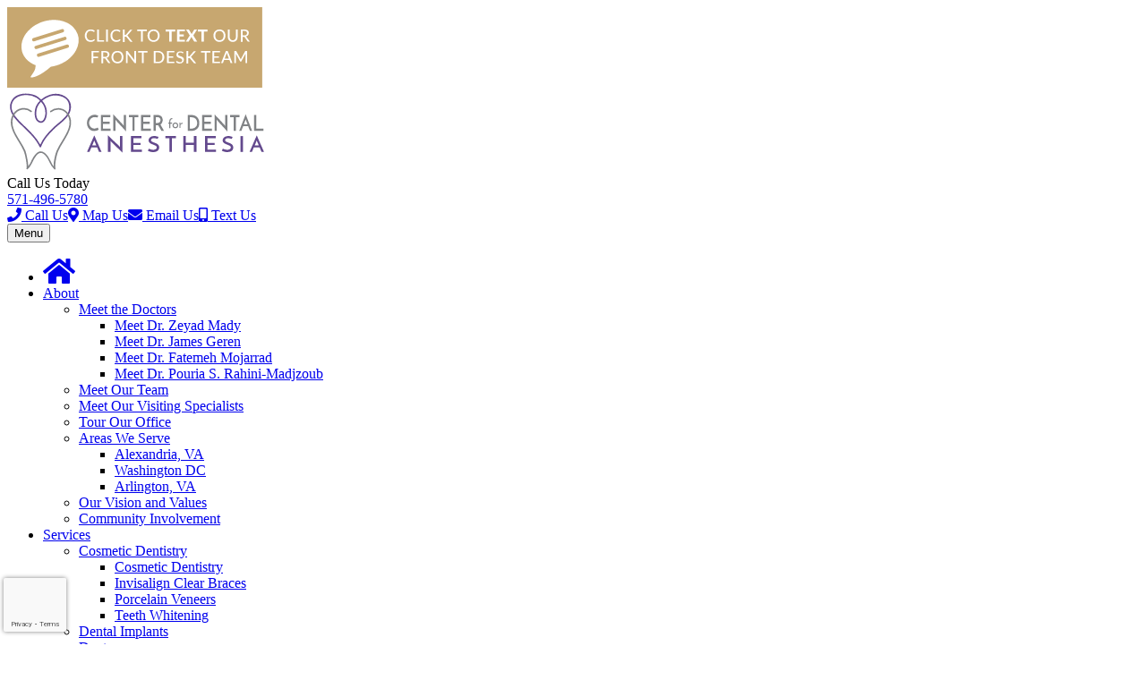

--- FILE ---
content_type: text/html; charset=UTF-8
request_url: https://snoozedentistry.net/blog/category/oral-health/
body_size: 24580
content:
<!doctype html>
	<!--[if !IE]>
	<html class="no-js non-ie" lang="en-US"> <![endif]-->
	<!--[if IE 7 ]>
	<html class="no-js ie7" lang="en-US"> <![endif]-->
	<!--[if IE 8 ]>
	<html class="no-js ie8" lang="en-US"> <![endif]-->
	<!--[if IE 9 ]>
	<html class="no-js ie9" lang="en-US"> <![endif]-->
	<!--[if gt IE 9]><!-->
<html class="no-js" lang="en-US"> <!--<![endif]-->
<head>
<!-- Google Tag Manager -->
<script>(function(w,d,s,l,i){w[l]=w[l]||[];w[l].push({'gtm.start':
new Date().getTime(),event:'gtm.js'});var f=d.getElementsByTagName(s)[0],
j=d.createElement(s),dl=l!='dataLayer'?'&l='+l:'';j.async=true;j.src=
'https://www.googletagmanager.com/gtm.js?id='+i+dl+ '&gtm_auth=wPYxwpJVcig1ZUDr7z93uw&gtm_preview=env-1&gtm_cookies_win=x';f.parentNode.insertBefore(j,f);
})(window,document,'script','dataLayer','GTM-TWQ33T5');</script>
<!-- End Google Tag Manager -->
<!-- Bing Webmaster Tools Verification --->
<meta name="msvalidate.01" content="BEF33E5546B34C4CFB619E31BDDF931A" />
<!--- End Bing Webmast Tools Verification --->
<meta charset="UTF-8">
<meta name="viewport" content="width=device-width, user-scalable=no, initial-scale=1.0, minimum-scale=1.0, maximum-scale=1.0">
<link rel="profile" href="https://gmpg.org/xfn/11">
<link rel="pingback" href="https://snoozedentistry.net/xmlrpc.php">

<!-- Invoca script -->
<script>
    (function(i,n,v,o,c,a) { i.InvocaTagId = o; var s = n.createElement('script'); s.type = 'text/javascript';
        s.async = true; s.src = ('https:' === n.location.protocol ? 'https://' : 'http://' ) + v;
        var fs = n.getElementsByTagName('script')[0]; fs.parentNode.insertBefore(s, fs);
    })(window, document, 'solutions.invocacdn.com/js/invoca-latest.min.js', '2270/1847373928');
</script>
<!-- End invoca script -->


<!--Dentist Schema-->
<script type='application/ld+json'>{
  "@context": "http://www.schema.org",
  "@type": "Dentist",
  "name": "Center for Dental Anesthesia",
  "email": "info@snoozedentistry.org",
  "telephone": "703-379-6400",
  "url": "https://snoozedentistry.net",
  "sameAs": [
        "https://www.facebook.com/snoozedentistry/",
        "https://www.youtube.com/channel/UCcjuf-QYpgzp49VKQO2EX6w"
		],
  "logo": "https://snoozedentistry.net/wp-content/uploads/2019/06/Fav.png",
  "image" : "https://snoozedentistry.net/wp-content/uploads/2020/03/Our-Team.jpg",
  "description": "Alexandria dentists Dr. Zeyad Mady and Dr. James Geren and their team at Center for Dental Anesthesia provide exceptional dentistry using IV sedation and general anesthesia for people for whom conscious sedation doesn't work or additional considerations are required. These may include anxious or phobic patients, children uncooperative to get treatment, and adults with disabilities or health conditions. Patients come from all over the Northern Virginia area and especially from Washington DC, Alexandria, Annandale, Arlington, Prince William County, and much of the state of Maryland.",
  "priceRange": "$",
  "address" : {
    	"@type" : "PostalAddress",
        "streetAddress" : "5284 Dawes Ave",
        "addressLocality" : "Alexandria",
        "addressRegion" : "VA",
		"postalCode": "22311",
        "addressCountry" : "USA"
        },
  "geo": {
    "@type": "GeoCoordinates",
    "latitude": "38.839295",
    "longitude": "-77.120351"
  },
"hasMap": "https://goo.gl/maps/4gjnk9DqksCmbanNA",
"openingHoursSpecification": [
    {
      "@type": "OpeningHoursSpecification",
      "closes":  "15:00",
      "dayOfWeek": "http://schema.org/Monday",
      "opens":  "7:00"
    },
    {
      "@type": "OpeningHoursSpecification",
      "closes": "15:00",
      "dayOfWeek": "http://schema.org/Tuesday",
      "opens": "07:00"
    },
    {
      "@type": "OpeningHoursSpecification",
      "closes":  "15:00",
      "dayOfWeek": "http://schema.org/Wednesday",
      "opens": "07:00"
    },
    {
      "@type": "OpeningHoursSpecification",
      "closes": "15:00",
      "dayOfWeek": "http://schema.org/Thursday",
      "opens": "07:00"
    },
	{
      "@type": "OpeningHoursSpecification",
      "closes": "12:00",
      "dayOfWeek": "http://schema.org/Friday",
      "opens": "07:00"
    }

   ],
   "memberOf" :
		[
    	{
        "@type" : "Thing",
        "name" : "American Academy of Cosmetic Dentistry",
		"url" : "https://aacd.com/"
        },
		{
        "@type" : "Thing",
        "name" : "Academy of General Dentistry",
        "url" : "https://www.agd.org"
        },
		{
        "@type" : "Thing",
        "name" : "American Dental Association",
        "url" : ["https://www.ada.org/en"]
        },
		{
        "@type" : "Thing",
        "name" : "Dental Organization for Conscious Sedation",
        "url" : "https://www.docseducation.com/"
        },
		{
        "@type" : "Thing",
        "name" : "The Crown Council",
        "url" : "https://crowncouncil.com/"
        },
        {
        "@type" : "Thing",
        "name" : "Alexandria Dental Society",
        "url" : "https://www.alexandriadentalsociety.org/"
        },
        {
        "@type" : "Thing",
        "name" : "Christian Dental Society",
        "url" : "https://www.christiandental.org/"
        },
        {
        "@type" : "Thing",
        "name" : "American College of Dentists",
        "url" : "https://www.acd.org/"
        },
        {
        "@type" : "Thing",
        "name" : "Northern Virginia Dental Society",
        "url" : "https://www.nvds.org/"
        }
		],
   "founder" : ["Dr. Zeyad Mady", "Dr. James Geren"],
"foundingLocation" : "Alexandria",
"currenciesAccepted" : "USD",
"medicalSpecialty" : "Dentistry",
"areaServed": [
  "Alexandria, VA",
  "Alexandria, Virginia",
  "Washington, DC",
  "Washington, District of Columbia",
  "Northern Virginia",
  "Prince William County, VA"
]
}
</script>
<!--End Dentist Schema-->

<!-- Simplifeye -->
<!-- Simplifeye Chat -->
<script type="text/javascript">
(function(){
var AMP_KEY="YCOGFwARO3wM7jLXudXSOIi2GKqyLPh";window._AMP_CONF=window._AMP_CONF || {};window._AMP_CONF.key=AMP_KEY;
var s1=document.createElement("script"),s0=document.getElementsByTagName("script")[0];
s1.async=true;
s1.src='https://embed.simplifeye.co/YCOGFwARO3wM7jLXudXSOIi2GKqyLPh/embed';
s1.charset='UTF-8';
s1.setAttribute('crossorigin','*');
s0.parentNode.insertBefore(s1,s0);
})();
</script>
<!-- Simplifeye Scheduler -->
<script type="text/javascript" id="self-scheduling-script">
(function(){
var WIDGET_KEY="VQKWECOsNFuSA84byAmvxALbNAVlaqD";window._SELF_SCHEDULING_WIDGET_CONF=window._SELF_SCHEDULING_WIDGET_CONF || {};window._SELF_SCHEDULING_WIDGET_CONF.key=WIDGET_KEY;
var s1=document.createElement("script"),s0=document.getElementsByTagName("script")[0];
s1.async=true;
s1.src='https://embed.simplifeye.co/self-scheduler/VQKWECOsNFuSA84byAmvxALbNAVlaqD/embed';
s1.charset='UTF-8';
s1.setAttribute('crossorigin','*');
s0.parentNode.insertBefore(s1,s0);
})();
</script>
<!-- End Simplifeye --><style>@font-face {
	font-display: fallback;
	font-family: 'Montserrat';
	src: url("https://snoozedentistry.net/wp-content/fonts/montserrat/Montserrat-Regular.ttf");
	font-weight: 400;
	font-style: normal;
}

@font-face {
	font-display: fallback;
	font-family: 'Montserrat';
	src: url("https://snoozedentistry.net/wp-content/fonts/montserrat/Montserrat-Bold.ttf");
	font-weight: 700;
	font-style: normal;
}

@font-face {
	font-display: fallback;
	font-family: 'PT Sans';
	src: url("https://snoozedentistry.net/wp-content/fonts/ptsans/PTSans-Regular.ttf");
	font-weight: 400;
	font-style: normal;
}

@font-face {
	font-display: fallback;
	font-family: 'PT Sans';
	src: url("https://snoozedentistry.net/wp-content/fonts/ptsans/PTSans-Bold.ttf");
	font-weight: 700;
	font-style: normal;
}

@font-face {
	font-display: fallback;
	font-family: 'Lato';
	src: url("https://snoozedentistry.net/wp-content/fonts/lato/Lato-Light.ttf");
	font-weight: 300;
	font-style: normal;
}

@font-face {
	font-display: fallback;
	font-family: 'Lato';
	src: url("https://snoozedentistry.net/wp-content/fonts/lato/Lato-Regular.ttf");
	font-weight: 400;
	font-style: normal;
}

@font-face {
	font-display: fallback;
	font-family: 'Lato';
	src: url("https://snoozedentistry.net/wp-content/fonts/lato/Lato-SemiBold.ttf");
	font-weight: 600;
	font-style: normal;
}

@font-face {
	font-display: fallback;
	font-family: 'Lato';
	src: url("https://snoozedentistry.net/wp-content/fonts/lato/Lato-Bold.ttf");
	font-weight: 700;
	font-style: normal;
}

@font-face {
	font-display: fallback;
	font-family: 'Josefin Sans';
	src: url("https://snoozedentistry.net/wp-content/fonts/josefinsans/JosefinSans-Regular.ttf");
	font-weight: 400;
	font-style: normal;
}

@font-face {
	font-display: fallback;
	font-family: 'Josefin Sans';
	src: url("https://snoozedentistry.net/wp-content/fonts/josefinsans/JosefinSans-Bold.ttf");
	font-weight: 700;
	font-style: normal;
}

@font-face {
	font-display: fallback;
	font-family: 'ChampagneLimousines';
	src: url("https://snoozedentistry.net/wp-content/fonts/champagnelimousines/ChampagneLimousines-Regular.ttf");
	font-weight: 400;
	font-style: normal;
}

@font-face {
	font-display: fallback;
	font-family: 'ChampagneLimousines';
	src: url("https://snoozedentistry.net/wp-content/fonts/champagnelimousines/ChampagneLimousines-Bold.ttf");
	font-weight: 700;
	font-style: normal;
}

</style><meta name='robots' content='index, follow, max-image-preview:large, max-snippet:-1, max-video-preview:-1' />

	<!-- This site is optimized with the Yoast SEO plugin v26.7 - https://yoast.com/wordpress/plugins/seo/ -->
	<title>Oral Health Archives - Center for Dental Anesthesia</title>
	<link rel="canonical" href="https://snoozedentistry.net/blog/category/oral-health/" />
	<link rel="next" href="https://snoozedentistry.net/blog/category/oral-health/page/2/" />
	<meta property="og:locale" content="en_US" />
	<meta property="og:type" content="article" />
	<meta property="og:title" content="Oral Health Archives - Center for Dental Anesthesia" />
	<meta property="og:url" content="https://snoozedentistry.net/blog/category/oral-health/" />
	<meta property="og:site_name" content="Center for Dental Anesthesia" />
	<meta name="twitter:card" content="summary_large_image" />
	<script type="application/ld+json" class="yoast-schema-graph">{"@context":"https://schema.org","@graph":[{"@type":"CollectionPage","@id":"https://snoozedentistry.net/blog/category/oral-health/","url":"https://snoozedentistry.net/blog/category/oral-health/","name":"Oral Health Archives - Center for Dental Anesthesia","isPartOf":{"@id":"https://snoozedentistry.net/#website"},"primaryImageOfPage":{"@id":"https://snoozedentistry.net/blog/category/oral-health/#primaryimage"},"image":{"@id":"https://snoozedentistry.net/blog/category/oral-health/#primaryimage"},"thumbnailUrl":"https://snoozedentistry.net/wp-content/uploads/2025/11/shutterstock_1147679516-scaled.jpg","breadcrumb":{"@id":"https://snoozedentistry.net/blog/category/oral-health/#breadcrumb"},"inLanguage":"en-US"},{"@type":"ImageObject","inLanguage":"en-US","@id":"https://snoozedentistry.net/blog/category/oral-health/#primaryimage","url":"https://snoozedentistry.net/wp-content/uploads/2025/11/shutterstock_1147679516-scaled.jpg","contentUrl":"https://snoozedentistry.net/wp-content/uploads/2025/11/shutterstock_1147679516-scaled.jpg","width":2560,"height":1440,"caption":"young man suffering from jaw pain, bruxism"},{"@type":"BreadcrumbList","@id":"https://snoozedentistry.net/blog/category/oral-health/#breadcrumb","itemListElement":[{"@type":"ListItem","position":1,"name":"Alexandria, VA Dentist","item":"https://snoozedentistry.net/"},{"@type":"ListItem","position":2,"name":"Oral Health"}]},{"@type":"WebSite","@id":"https://snoozedentistry.net/#website","url":"https://snoozedentistry.net/","name":"Center for Dental Anesthesia","description":"Dr. Zeyad Mady, DDS, FAGD  •  Dr. James D. Geren, DDS  •  Dr. Fatemeh Mojarrad, DDS","publisher":{"@id":"https://snoozedentistry.net/#organization"},"potentialAction":[{"@type":"SearchAction","target":{"@type":"EntryPoint","urlTemplate":"https://snoozedentistry.net/?s={search_term_string}"},"query-input":{"@type":"PropertyValueSpecification","valueRequired":true,"valueName":"search_term_string"}}],"inLanguage":"en-US"},{"@type":"Organization","@id":"https://snoozedentistry.net/#organization","name":"Center for Dental Anesthesia","url":"https://snoozedentistry.net/","logo":{"@type":"ImageObject","inLanguage":"en-US","@id":"https://snoozedentistry.net/#/schema/logo/image/","url":"https://snoozedentistry.net/wp-content/uploads/2019/06/Fav.png","contentUrl":"https://snoozedentistry.net/wp-content/uploads/2019/06/Fav.png","width":512,"height":512,"caption":"Center for Dental Anesthesia"},"image":{"@id":"https://snoozedentistry.net/#/schema/logo/image/"}}]}</script>
	<!-- / Yoast SEO plugin. -->


<link rel='dns-prefetch' href='//use.fontawesome.com' />
<link rel="alternate" type="application/rss+xml" title="Center for Dental Anesthesia &raquo; Feed" href="https://snoozedentistry.net/feed/" />
<link rel="alternate" type="application/rss+xml" title="Center for Dental Anesthesia &raquo; Comments Feed" href="https://snoozedentistry.net/comments/feed/" />
<link rel="alternate" type="application/rss+xml" title="Center for Dental Anesthesia &raquo; Oral Health Category Feed" href="https://snoozedentistry.net/blog/category/oral-health/feed/" />
		<style>
			.lazyload,
			.lazyloading {
				max-width: 100%;
			}
		</style>
		<style id='wp-img-auto-sizes-contain-inline-css' type='text/css'>
img:is([sizes=auto i],[sizes^="auto," i]){contain-intrinsic-size:3000px 1500px}
/*# sourceURL=wp-img-auto-sizes-contain-inline-css */
</style>
<link rel='stylesheet' id='ppm-tm-plugin-style-css' href='https://snoozedentistry.net/wp-content/plugins/ppm-testimonial/css/ppm-testimonial-plugin-style.css' type='text/css' media='all' />
<link rel='stylesheet' id='formidable-css' href='https://snoozedentistry.net/wp-content/plugins/formidable/css/formidableforms.css' type='text/css' media='all' />
<style id='font-awesome-svg-styles-default-inline-css' type='text/css'>
.svg-inline--fa {
  display: inline-block;
  height: 1em;
  overflow: visible;
  vertical-align: -.125em;
}
/*# sourceURL=font-awesome-svg-styles-default-inline-css */
</style>
<link rel='stylesheet' id='font-awesome-svg-styles-css' href='https://snoozedentistry.net/wp-content/uploads/font-awesome/v5.15.4/css/svg-with-js.css' type='text/css' media='all' />
<style id='font-awesome-svg-styles-inline-css' type='text/css'>
   .wp-block-font-awesome-icon svg::before,
   .wp-rich-text-font-awesome-icon svg::before {content: unset;}
/*# sourceURL=font-awesome-svg-styles-inline-css */
</style>
<link rel='stylesheet' id='contact-form-7-css' href='https://snoozedentistry.net/wp-content/plugins/contact-form-7/includes/css/styles.css' type='text/css' media='all' />
<link rel='stylesheet' id='crp-public-css' href='https://snoozedentistry.net/wp-content/plugins/custom-related-posts/dist/public.css' type='text/css' media='all' />
<link rel='stylesheet' id='social-widget-css' href='https://snoozedentistry.net/wp-content/plugins/social-media-widget/social_widget.css' type='text/css' media='all' />
<link rel='stylesheet' id='twenty20-css' href='https://snoozedentistry.net/wp-content/plugins/twenty20/assets/css/twenty20.css' type='text/css' media='all' />
<link rel='stylesheet' id='testimonial-rotator-style-css' href='https://snoozedentistry.net/wp-content/plugins/testimonial-rotator/testimonial-rotator-style.css' type='text/css' media='all' />
<link rel='stylesheet' id='parent-style-css' href='https://snoozedentistry.net/wp-content/themes/DentalCMO-Badger/style.css' type='text/css' media='all' />
<link rel='stylesheet' id='prospecta-style-css' href='https://snoozedentistry.net/wp-content/themes/DentalCMO-Badger/prospecta.css' type='text/css' media='all' />
<link rel='stylesheet' id='activello-bootstrap-css' href='https://snoozedentistry.net/wp-content/themes/DentalCMO-Badger/inc/css/DentalCMO-bootstrap.min.css' type='text/css' media='all' />
<link rel='stylesheet' id='font-awesome-css' href='https://snoozedentistry.net/wp-content/themes/DentalCMO-Badger/inc/css/font-awesome.min.css' type='text/css' media='all' />
<link rel='stylesheet' id='site-style-css' href='https://snoozedentistry.net/wp-content/themes/DentalCMO-Badger-child-madysnooze/site-style.css' type='text/css' media='all' />
<link rel='stylesheet' id='header-style-css' href='https://snoozedentistry.net/wp-content/themes/DentalCMO-Badger/logo-top-menu-style.css' type='text/css' media='all' />
<link rel='stylesheet' id='child-style-css' href='https://snoozedentistry.net/wp-content/themes/DentalCMO-Badger-child-madysnooze/style.css' type='text/css' media='all' />
<link rel='stylesheet' id='child-less-style-css' href='https://snoozedentistry.net/wp-content/themes/DentalCMO-Badger-child-madysnooze/less-css/child-less-style.css' type='text/css' media='all' />
<link rel='stylesheet' id='font-awesome-official-css' href='https://use.fontawesome.com/releases/v5.15.4/css/all.css' type='text/css' media='all' integrity="sha384-DyZ88mC6Up2uqS4h/KRgHuoeGwBcD4Ng9SiP4dIRy0EXTlnuz47vAwmeGwVChigm" crossorigin="anonymous" />
<link rel='stylesheet' id='jquery-lazyloadxt-spinner-css-css' href='//snoozedentistry.net/wp-content/plugins/a3-lazy-load/assets/css/jquery.lazyloadxt.spinner.css' type='text/css' media='all' />
<link rel='stylesheet' id='a3a3_lazy_load-css' href='//snoozedentistry.net/wp-content/uploads/sass/a3_lazy_load.min.css' type='text/css' media='all' />
<link rel='stylesheet' id='font-awesome-official-v4shim-css' href='https://use.fontawesome.com/releases/v5.15.4/css/v4-shims.css' type='text/css' media='all' integrity="sha384-Vq76wejb3QJM4nDatBa5rUOve+9gkegsjCebvV/9fvXlGWo4HCMR4cJZjjcF6Viv" crossorigin="anonymous" />
<style id='font-awesome-official-v4shim-inline-css' type='text/css'>
@font-face {
font-family: "FontAwesome";
font-display: block;
src: url("https://use.fontawesome.com/releases/v5.15.4/webfonts/fa-brands-400.eot"),
		url("https://use.fontawesome.com/releases/v5.15.4/webfonts/fa-brands-400.eot?#iefix") format("embedded-opentype"),
		url("https://use.fontawesome.com/releases/v5.15.4/webfonts/fa-brands-400.woff2") format("woff2"),
		url("https://use.fontawesome.com/releases/v5.15.4/webfonts/fa-brands-400.woff") format("woff"),
		url("https://use.fontawesome.com/releases/v5.15.4/webfonts/fa-brands-400.ttf") format("truetype"),
		url("https://use.fontawesome.com/releases/v5.15.4/webfonts/fa-brands-400.svg#fontawesome") format("svg");
}

@font-face {
font-family: "FontAwesome";
font-display: block;
src: url("https://use.fontawesome.com/releases/v5.15.4/webfonts/fa-solid-900.eot"),
		url("https://use.fontawesome.com/releases/v5.15.4/webfonts/fa-solid-900.eot?#iefix") format("embedded-opentype"),
		url("https://use.fontawesome.com/releases/v5.15.4/webfonts/fa-solid-900.woff2") format("woff2"),
		url("https://use.fontawesome.com/releases/v5.15.4/webfonts/fa-solid-900.woff") format("woff"),
		url("https://use.fontawesome.com/releases/v5.15.4/webfonts/fa-solid-900.ttf") format("truetype"),
		url("https://use.fontawesome.com/releases/v5.15.4/webfonts/fa-solid-900.svg#fontawesome") format("svg");
}

@font-face {
font-family: "FontAwesome";
font-display: block;
src: url("https://use.fontawesome.com/releases/v5.15.4/webfonts/fa-regular-400.eot"),
		url("https://use.fontawesome.com/releases/v5.15.4/webfonts/fa-regular-400.eot?#iefix") format("embedded-opentype"),
		url("https://use.fontawesome.com/releases/v5.15.4/webfonts/fa-regular-400.woff2") format("woff2"),
		url("https://use.fontawesome.com/releases/v5.15.4/webfonts/fa-regular-400.woff") format("woff"),
		url("https://use.fontawesome.com/releases/v5.15.4/webfonts/fa-regular-400.ttf") format("truetype"),
		url("https://use.fontawesome.com/releases/v5.15.4/webfonts/fa-regular-400.svg#fontawesome") format("svg");
unicode-range: U+F004-F005,U+F007,U+F017,U+F022,U+F024,U+F02E,U+F03E,U+F044,U+F057-F059,U+F06E,U+F070,U+F075,U+F07B-F07C,U+F080,U+F086,U+F089,U+F094,U+F09D,U+F0A0,U+F0A4-F0A7,U+F0C5,U+F0C7-F0C8,U+F0E0,U+F0EB,U+F0F3,U+F0F8,U+F0FE,U+F111,U+F118-F11A,U+F11C,U+F133,U+F144,U+F146,U+F14A,U+F14D-F14E,U+F150-F152,U+F15B-F15C,U+F164-F165,U+F185-F186,U+F191-F192,U+F1AD,U+F1C1-F1C9,U+F1CD,U+F1D8,U+F1E3,U+F1EA,U+F1F6,U+F1F9,U+F20A,U+F247-F249,U+F24D,U+F254-F25B,U+F25D,U+F267,U+F271-F274,U+F279,U+F28B,U+F28D,U+F2B5-F2B6,U+F2B9,U+F2BB,U+F2BD,U+F2C1-F2C2,U+F2D0,U+F2D2,U+F2DC,U+F2ED,U+F328,U+F358-F35B,U+F3A5,U+F3D1,U+F410,U+F4AD;
}
/*# sourceURL=font-awesome-official-v4shim-inline-css */
</style>
<script type="text/javascript" src="https://snoozedentistry.net/wp-includes/js/jquery/jquery.min.js" id="jquery-core-js"></script>
<script type="text/javascript" src="https://snoozedentistry.net/wp-includes/js/jquery/jquery-migrate.min.js" id="jquery-migrate-js"></script>
<script type="text/javascript" src="https://snoozedentistry.net/wp-content/plugins/ppm-testimonial/js/jquery.quote_rotator.js" id="ppm-tm-plugin-main-active-js"></script>
<script type="text/javascript" src="https://snoozedentistry.net/wp-content/plugins/ppm-testimonial/js/ppm-tm-active.js" id="ppm-tm-plugin-script-active-js"></script>
<script type="text/javascript" src="https://snoozedentistry.net/wp-content/plugins/testimonial-rotator/js/jquery.cycletwo.js" id="cycletwo-js"></script>
<script type="text/javascript" src="https://snoozedentistry.net/wp-content/plugins/testimonial-rotator/js/jquery.cycletwo.addons.js" id="cycletwo-addons-js"></script>
<script type="text/javascript" src="https://snoozedentistry.net/wp-content/themes/DentalCMO-Badger/js/menuFixOverflow.js" id="menu-fix-overflow-js"></script>
<script type="text/javascript" src="https://snoozedentistry.net/wp-content/themes/DentalCMO-Badger/js/noframework.waypoints.min.js" id="wayPoint-js"></script>
<script type="text/javascript" src="https://snoozedentistry.net/wp-content/themes/DentalCMO-Badger/js/waypointClass.min.js" id="wayPointClass-js"></script>
<link rel="https://api.w.org/" href="https://snoozedentistry.net/wp-json/" /><link rel="alternate" title="JSON" type="application/json" href="https://snoozedentistry.net/wp-json/wp/v2/categories/9" /><link rel="EditURI" type="application/rsd+xml" title="RSD" href="https://snoozedentistry.net/xmlrpc.php?rsd" />
<meta name="generator" content="WordPress 6.9" />
<meta name="ti-site-data" content="eyJyIjoiMTowITc6MCEzMDowIiwibyI6Imh0dHBzOlwvXC9zbm9vemVkZW50aXN0cnkubmV0XC93cC1hZG1pblwvYWRtaW4tYWpheC5waHA/YWN0aW9uPXRpX29ubGluZV91c2Vyc19nb29nbGUmYW1wO3A9JTJGYmxvZyUyRmNhdGVnb3J5JTJGb3JhbC1oZWFsdGglMkYmYW1wO193cG5vbmNlPWY0NjI4MmIxMTMifQ==" />		<script>
			document.documentElement.className = document.documentElement.className.replace('no-js', 'js');
		</script>
				<style>
			.no-js img.lazyload {
				display: none;
			}

			figure.wp-block-image img.lazyloading {
				min-width: 150px;
			}

			.lazyload,
			.lazyloading {
				--smush-placeholder-width: 100px;
				--smush-placeholder-aspect-ratio: 1/1;
				width: var(--smush-image-width, var(--smush-placeholder-width)) !important;
				aspect-ratio: var(--smush-image-aspect-ratio, var(--smush-placeholder-aspect-ratio)) !important;
			}

						.lazyload, .lazyloading {
				opacity: 0;
			}

			.lazyloaded {
				opacity: 1;
				transition: opacity 400ms;
				transition-delay: 0ms;
			}

					</style>
		<link rel="icon" href="https://snoozedentistry.net/wp-content/uploads/2019/06/cropped-Fav-32x32.png" sizes="32x32" />
<link rel="icon" href="https://snoozedentistry.net/wp-content/uploads/2019/06/cropped-Fav-192x192.png" sizes="192x192" />
<link rel="apple-touch-icon" href="https://snoozedentistry.net/wp-content/uploads/2019/06/cropped-Fav-180x180.png" />
<meta name="msapplication-TileImage" content="https://snoozedentistry.net/wp-content/uploads/2019/06/cropped-Fav-270x270.png" />
		<style type="text/css" id="wp-custom-css">
			#sectionHighlights .highlight h4 {
	gap: 10px
}

 /* Move reCAPTCHA v3 badge to the left */
 
 .grecaptcha-badge {
  width: 70px !important;
  overflow: hidden !important;
  transition: all 0.3s ease !important;
  left: 4px !important;
}

.grecaptcha-badge:hover {
  width: 256px !important;
}

#svc-container {
	display: flex;
	gap: 20px;
}

.svc-img {
	width: 50%;
}

.svc-list {
	width: 50%;
}

/* ProspectaMarketing Homepage Services Section */

#new-service-section {
	display: flex;
	flex-direction: row;
	justify-content: center;
  background-image: url("/wp-content/uploads/2019/06/testimonialbackground.jpg");
	padding-top: 2rem;
	padding-bottom: 4rem;
	gap: 4rem;
}

#new-service-heading > div:nth-child(1) > h3 {
	color: #fff;
	text-align: center;
}


#new-service-heading {
	width: 45%;
	display: flex;
	justify-content: center;
	align-items: center;
	padding-top: 1rem;	
	flex-direction: column;
	color: #fff;
	margin-right: 4rem;
}

#new-service-heading img {
	width: 500px;
}

#new-service-list ul {
	color: #fff;
	font-family: 'Lato';
	margin-top: 4rem;
	margin-bottom: 2rem;
}

#new-service-list li {
	padding: 0.5rem;
}

#new-service-list a {
	color: #fff;
}

#new-service-list a:hover {
	text-decoration: underline;
}

#new-services-btn {
	border: 2px solid white;
	padding: 1rem 6rem;
	margin-left: 2rem;
	color: #000000 !important;
	background: #fff;
	border-radius: 2rem;
}

#new-services-btn:hover {
	background: #c19d60;
	border: 2px solid #c19d60;
	text-decoration: none !important;
	color: #fff !important;
}

@media screen and (max-width: 780px) {
	#new-service-section {
		flex-direction: column;
		justify-content: center;
		align-items: center;
	}
	#new-service-heading {
		width: 100%;
		margin: auto;
	}
	
	#new-service-list ul {
		padding: 0;
		margin-top: 0;
	}
	#new-service-list li {
		list-style-type: none;
		padding: 1rem 0;
		text-align: center;
	}
	#new-services-btn {
		margin: auto;
	}
/*	#new-service-list li {
		padding: 2rem;
		text-align: center;
		text-decoration: none !important;
		border: 2px solid black;
		margin: 2rem auto;
		flex-direction: row;
	} */
}

.area-served-btn {
	background: rgb(99, 73, 141);
	color: #fff !important;
	padding: 20px 40px;
	transition: transform 0.3s ease;
}

.area-served-btn:hover {
	transform: translateY(-5px);
	background: rgb(105, 80, 150);
}

		</style>
		


</head>

<body class="archive category category-oral-health category-9 wp-theme-DentalCMO-Badger wp-child-theme-DentalCMO-Badger-child-madysnooze group-blog has-sidebar-right logo-top-menu campaign_video align-menu-center prospecta">
<!-- Google Tag Manager (noscript) -->
<noscript><iframe data-src="https://www.googletagmanager.com/ns.html?id=GTM-TWQ33T5"
height="0" width="0" style="display:none;visibility:hidden" src="[data-uri]" class="lazyload" data-load-mode="1"></iframe></noscript>
<!-- End Google Tag Manager (noscript) -->
	<!-- Google Tag Manager (noscript) -->
<!--<noscript><iframe data-src="https://www.googletagmanager.com/ns.html?id=GTM-TWQ33T5&gtm_auth=wPYxwpJVcig1ZUDr7z93uw&gtm_preview=env-1&gtm_cookies_win=x"
height="0" width="0" style="display:none;visibility:hidden" src="[data-uri]" class="lazyload" data-load-mode="1"></iframe></noscript>-->
<!-- End Google Tag Manager (noscript) -->
<div id="page" class="hfeed site">

	
	<header id="masthead" class="site-header">
	
	<div class="container left-of-menu">

		<div id="ctc-left-of-menu"><a onclick="ga('send', 'event', 'click-to-text', 'desktop', document.URL);" id="click-to-call" class="click-to-call"><img data-src="https://snoozedentistry.net/wp-content/uploads/2019/06/CTT.svg" src="[data-uri]" class="lazyload" /></a></div>
		<div id="logo">
			<a class="navbar-brand" href="https://snoozedentistry.net/" title="Center for Dental Anesthesia" rel="home"><svg xmlns="http://www.w3.org/2000/svg" viewBox="0 0 290 90" width="290px" height="90px">
  <g>
    <g>
      <g>
        <g>
          <path d="M102.2,42.9l-.8.5-1.1.5-1.4.3-1.7.2a7.4,7.4,0,0,1-3.4-.7,8.2,8.2,0,0,1-2.5-2,8.5,8.5,0,0,1-1.6-2.8,9.7,9.7,0,0,1-.6-3.4,9,9,0,0,1,.7-3.7,7.9,7.9,0,0,1,1.8-2.9A8.3,8.3,0,0,1,94.2,27a7.1,7.1,0,0,1,3.2-.7h1.4l1.2.3,1.1.4a1.8,1.8,0,0,1,.7.5c-.2.2-.3.3-.3.4s-.2.3-.2.5l-.3.4-.3.7-.7-.3-.8-.3H97.5a4.6,4.6,0,0,0-2.3.6,4.5,4.5,0,0,0-1.9,1.4,5.3,5.3,0,0,0-1.3,2,7,7,0,0,0-.5,2.5,6.9,6.9,0,0,0,.5,2.4,8.2,8.2,0,0,0,1.2,2A4.9,4.9,0,0,0,95,41.1a4.8,4.8,0,0,0,2.4.6l1.3-.2,1.2-.3.8-.4.5-.3Z" fill="#808285"/>
          <path d="M104.7,44.2V26.5h10.5v2.4h-8.1v5.2h7.3v2.5h-7.3v5.1h8.5v2.5Z" fill="#808285"/>
          <path d="M132.8,26.5V45l-1.2-1.4-2.1-2.3-2.4-2.6L124.6,36l-2-2.2-1.1-1.4-.5-.6V44.2h-2.4V25.7l.8,1,1.3,1.4,1.7,1.9c.6.6,1.2,1.3,1.9,1.9l1.8,2,1.7,1.8,1.3,1.4.8,1,.4.7V26.5Z" fill="#808285"/>
          <path d="M146.4,26.5V29h-4.1V44.2h-2.4V29h-4V26.5Z" fill="#808285"/>
          <path d="M149.5,44.2V26.5h10.6v2.4H152v5.2h7.2v2.5H152v5.1h8.4v2.5Z" fill="#808285"/>
          <path d="M163.5,44.2V26.5h4.4a5.6,5.6,0,0,1,2.3.4,5.2,5.2,0,0,1,1.9,1.1,3.4,3.4,0,0,1,1.1,1.7,6,6,0,0,1,.5,2.4,5.9,5.9,0,0,1-.2,1.4,5.7,5.7,0,0,1-.4,1.4,5.7,5.7,0,0,1-.8,1.3,3.1,3.1,0,0,1-1.1.9l1.9,3.4,2.1,3.7h-2.9l-.9-1.6-.9-1.6-1-1.6-.8-1.5H166v6.3Zm2.5-8.8h2.2a2.1,2.1,0,0,0,1.4-.4,2.7,2.7,0,0,0,1-.8,4.7,4.7,0,0,0,.5-1,4.1,4.1,0,0,0,.1-1.1,3.8,3.8,0,0,0-.1-1,4.7,4.7,0,0,0-.5-1,3.9,3.9,0,0,0-1-.8,2.9,2.9,0,0,0-1.4-.3H166Z" fill="#808285"/>
          <path d="M201.7,26.5h4.1a10,10,0,0,1,4.1.8,9.7,9.7,0,0,1,2.7,2.1,10.8,10.8,0,0,1,1.6,3,11.2,11.2,0,0,1,.4,3.2,10.5,10.5,0,0,1-.6,3.6,8,8,0,0,1-1.8,2.7,8.5,8.5,0,0,1-2.5,1.7,8.1,8.1,0,0,1-3.1.6h-4.9Zm4.5,15.2a6,6,0,0,0,2.4-.5,3.9,3.9,0,0,0,1.9-1.2,5.3,5.3,0,0,0,1.3-1.9,7.7,7.7,0,0,0,.4-2.7,7.8,7.8,0,0,0-.5-2.8,6.9,6.9,0,0,0-1.3-2,6.5,6.5,0,0,0-4-1.5h-2.3V41.7Z" fill="#808285"/>
          <path d="M217.8,44.2V26.5h10.6v2.4h-8.2v5.2h7.3v2.5h-7.3v5.1h8.5v2.5Z" fill="#808285"/>
          <path d="M245.9,26.5V45a10.1,10.1,0,0,0-1.2-1.4l-2.1-2.3-2.4-2.6L237.7,36l-2-2.2-1.1-1.4-.5-.6V44.2h-2.4V25.7l.8,1,1.3,1.4,1.7,1.9,1.9,1.9,1.8,2,1.7,1.8,1.3,1.4.8,1,.4.7V26.5Z" fill="#808285"/>
          <path d="M259.5,26.5V29h-4.1V44.2H253V29h-4V26.5Z" fill="#808285"/>
          <path d="M271.2,44.2a3.4,3.4,0,0,1-.3-.8,7.3,7.3,0,0,1-.5-1.2l-.6-1.4-.6-1.7h-5.6l-2,5.1h-2.4l7.2-18.5a8.7,8.7,0,0,1,.5,1.2l.8,2.2,1.1,2.8L270,35l1.2,3c.4,1,.7,2,1.1,2.8l.8,2.2a8.7,8.7,0,0,0,.5,1.2Zm-6.8-7.3h4l-.6-1.6c-.2-.5-.3-.9-.5-1.3a6.6,6.6,0,0,0-.4-1.1l-.3-.8a.8.8,0,0,0-.1-.3,4.3,4.3,0,0,0-.1-.5,4.3,4.3,0,0,0-.1.5.8.8,0,0,0-.1.3Z" fill="#808285"/>
          <path d="M275.8,44.2V26.5h2.5V41.7h8v2.5Z" fill="#808285"/>
        </g>
        <g>
          <path d="M180.1,36.3V35.1h1V33.7a3.8,3.8,0,0,1,.9-2.8,3.4,3.4,0,0,1,2.5-1v1.2a2,2,0,0,0-1.6.7,2.9,2.9,0,0,0-.6,1.9v1.4h1.9v1.2h-1.9v4.9h-1.2V36.3Z" fill="#808285"/>
          <path d="M184.7,38.1a5,5,0,0,1,.2-1.2,3.6,3.6,0,0,1,.7-1l1-.7a2.7,2.7,0,0,1,1.3-.2,2.3,2.3,0,0,1,1.2.2,4.1,4.1,0,0,1,1.1.7,3.3,3.3,0,0,1,.6,1,2.5,2.5,0,0,1,.2,1.2,2.7,2.7,0,0,1-.2,1.3,3.3,3.3,0,0,1-.6,1,4.1,4.1,0,0,1-1.1.7,2.3,2.3,0,0,1-1.2.2,2.7,2.7,0,0,1-1.3-.2,3.3,3.3,0,0,1-1-.6,4.1,4.1,0,0,1-.7-1.1A4.4,4.4,0,0,1,184.7,38.1Zm1.2.1a1.9,1.9,0,0,0,.2.7.9.9,0,0,0,.4.6l.6.5h1.5a1.5,1.5,0,0,0,.6-.5,1,1,0,0,0,.5-.6,1.7,1.7,0,0,0,.1-.7,1.9,1.9,0,0,0-.1-.8,1,1,0,0,0-.5-.6,1.5,1.5,0,0,0-.6-.5h-1.5l-.6.5a.9.9,0,0,0-.4.6A1.9,1.9,0,0,0,185.9,38.2Z" fill="#808285"/>
          <path d="M195.7,36.6h-.8a.9.9,0,0,0-.7.3,1,1,0,0,0-.4.5,1.2,1.2,0,0,0-.2.8v2.9h-1.2V35.1h1a2.5,2.5,0,0,1,.1.8v.8l.5-.7.7-.6.6-.3h.6Z" fill="#808285"/>
        </g>
      </g>
      <g>
        <path d="M102.7,67.8a5.9,5.9,0,0,0-.4-.8l-.5-1.2a11.6,11.6,0,0,1-.6-1.5c-.2-.5-.5-1-.7-1.6H94.1l-2.2,5.1H89.2l8.1-18.5.6,1.2c.2.6.5,1.3.9,2.2s.8,1.7,1.2,2.7a29.2,29.2,0,0,0,1.4,3.1c.4,1.1.9,2.1,1.3,3.1a21.4,21.4,0,0,1,1.2,2.8l1,2.1.5,1.3ZM95,60.5h4.6c-.2-.6-.5-1.1-.7-1.6l-.6-1.4a10.4,10.4,0,0,0-.4-1,2,2,0,0,1-.3-.8.4.4,0,0,1-.1-.3c-.1-.2-.1-.4-.2-.6s-.1.4-.1.6-.1.3-.2.3Z" fill="#63498d"/>
        <path d="M128.7,50.1V68.6a17.8,17.8,0,0,0-1.4-1.4L125,64.9l-2.8-2.6c-.9-1-1.9-1.8-2.7-2.7l-2.3-2.2L115.9,56l-.5-.7V67.8h-2.8V49.3l.9.9,1.5,1.5,1.9,1.8,2.1,2,2.2,2,1.9,1.8,1.5,1.4.8,1,.5.7V50.1Z" fill="#63498d"/>
        <path d="M138.2,67.8V50.1h11.9v2.4h-9.2v5.2h8.2v2.4h-8.2v5.2h9.6v2.5Z" fill="#63498d"/>
        <path d="M169.1,51.1l-1,2.1-2-.5a6.9,6.9,0,0,0-2-.3,4.1,4.1,0,0,0-2.5.7,1.8,1.8,0,0,0-.9,1.6,1.5,1.5,0,0,0,.7,1.3l1.6.9,2.2.8,2.2,1a8.7,8.7,0,0,1,1.7,1.6,4.9,4.9,0,0,1,.7,2.5,4.6,4.6,0,0,1-.5,2.1,4.3,4.3,0,0,1-1.3,1.7,5.9,5.9,0,0,1-2.1,1,13.7,13.7,0,0,1-3.1.4l-2-.2-1.6-.4-1.2-.5-.9-.4,1.2-2.4a7.3,7.3,0,0,0,2.2.9,6.4,6.4,0,0,0,2.2.4H164l1.4-.5a3.2,3.2,0,0,0,1.2-.8,1.9,1.9,0,0,0,.5-1.3,2.8,2.8,0,0,0-.4-1.2,5.3,5.3,0,0,0-1.1-.9l-1.4-.6-1.7-.7-1.7-.7a4.2,4.2,0,0,1-1.4-.9,2.9,2.9,0,0,1-1-1.2,2.9,2.9,0,0,1-.4-1.7,5.1,5.1,0,0,1,.3-1.7,6.1,6.1,0,0,1,1.2-1.6,7.8,7.8,0,0,1,1.8-1.1,7.5,7.5,0,0,1,2.6-.4h1.8l1.6.4,1.2.3Z" fill="#63498d"/>
        <path d="M188.5,50.1v2.5h-4.6V67.8h-2.7V52.6h-4.5V50.1Z" fill="#63498d"/>
        <path d="M196.8,67.8V50.1h2.7v7.5h9.1V50.1h2.8V67.8h-2.8V60.1h-9.1v7.7Z" fill="#63498d"/>
        <path d="M220.9,67.8V50.1h12v2.4h-9.2v5.2h8.1v2.4h-8.1v5.2h9.5v2.5Z" fill="#63498d"/>
        <path d="M251.8,51.1l-.9,2.1-2.1-.5-1.9-.3a4.2,4.2,0,0,0-2.6.7,1.8,1.8,0,0,0-.9,1.6,1.5,1.5,0,0,0,.7,1.3l1.7.9,2.2.8a13.6,13.6,0,0,1,2.1,1,6.6,6.6,0,0,1,1.7,1.6,4.1,4.1,0,0,1,.7,2.5,4.6,4.6,0,0,1-.4,2.1,5.5,5.5,0,0,1-1.3,1.7,6.4,6.4,0,0,1-2.2,1,13.6,13.6,0,0,1-3,.4l-2-.2-1.6-.4-1.3-.5-.9-.4,1.2-2.4a8.5,8.5,0,0,0,2.2.9,6.6,6.6,0,0,0,2.3.4h1.2l1.4-.5a2.5,2.5,0,0,0,1.2-.8,1.9,1.9,0,0,0,.5-1.3,1.9,1.9,0,0,0-.4-1.2l-1-.9-1.5-.6-1.7-.7-1.6-.7a3.8,3.8,0,0,1-1.5-.9,2.9,2.9,0,0,1-1-1.2,2.9,2.9,0,0,1-.4-1.7,3.5,3.5,0,0,1,.4-1.7,4.2,4.2,0,0,1,1.1-1.6,6.5,6.5,0,0,1,4.5-1.5h1.7l1.6.4,1.2.3Z" fill="#63498d"/>
        <path d="M260.6,50.1h2.8V67.8h-2.8Z" fill="#63498d"/>
        <path d="M284.2,67.8a5.9,5.9,0,0,1-.4-.8,7.3,7.3,0,0,1-.5-1.2,11.6,11.6,0,0,1-.6-1.5,7.7,7.7,0,0,1-.7-1.6h-6.5l-2.1,5.1h-2.7l8.1-18.5a8.7,8.7,0,0,1,.5,1.2,16.5,16.5,0,0,1,.9,2.2q.6,1.2,1.2,2.7c.5,1.1.9,2.1,1.4,3.1s.9,2.1,1.4,3.1l1.2,2.8c.3.8.7,1.5.9,2.1l.6,1.3Zm-7.7-7.3H281l-.6-1.6-.6-1.4-.5-1a3.4,3.4,0,0,0-.3-.8.8.8,0,0,0-.1-.3c0-.2-.1-.4-.1-.6s-.1.4-.2.6a.4.4,0,0,1-.1.3Z" fill="#63498d"/>
      </g>
    </g>
    <g>
      <path d="M37.1,62.7a1,1,0,0,1-.8-.5c-4.3-8.9-11-15.2-18-22-2.2-2.1-4.6-4.4-6.9-6.8C1.5,23.2,2.3,15.6,4.7,11s5.6-6.5,10.6-7.8,13.8-.5,18.4,2.6a28.6,28.6,0,0,1,4.2,3.5A27,27,0,0,1,47.3,4C54.6,1.4,63,3.1,67.7,8.2c2.3,2.5,5.6,7.9,1.9,16.4-2.2,4.8-7.4,9.2-12.1,13-2.1,1.8-4.1,3.5-5.7,5.1C46.5,48,40.6,54.4,37.9,62.1a.9.9,0,0,1-.7.6ZM21.4,4.2a26.9,26.9,0,0,0-5.7.7c-3.1.8-7.3,2.6-9.5,6.9S3.5,22.7,12.7,32.2c2.3,2.4,4.6,4.6,6.8,6.8,6.7,6.4,13,12.5,17.5,20.7,3-7.2,8.5-13.2,13.5-18.2,1.7-1.7,3.7-3.4,5.9-5.2,4.5-3.7,9.6-8,11.6-12.4s1.9-10.8-1.6-14.6-11.8-6-18.6-3.7a29.4,29.4,0,0,0-8.7,4.9A20,20,0,0,1,44.4,24c0,3.2-1.1,8.8-4.3,10.6a5.3,5.3,0,0,1-5.3-.2c-5.5-3.2-4.5-13.6-2.4-18h0a19.1,19.1,0,0,1,4.3-5.9,26.6,26.6,0,0,0-4-3.3A21.4,21.4,0,0,0,21.4,4.2Zm16.4,7.5A19.6,19.6,0,0,0,34,17.1h0c-1.9,4-2.7,13.3,1.7,15.8a3.4,3.4,0,0,0,3.5.2c2.2-1.3,3.5-5.6,3.5-9.1A18.4,18.4,0,0,0,37.8,11.7Z" fill="#63498d"/>
      <path d="M68.7,25.5A14,14,0,0,0,59.2,19a14.5,14.5,0,0,0-11.1,3,.9.9,0,0,0-.1,1.2.9.9,0,0,0,1.2.1,12.6,12.6,0,0,1,9.7-2.6,12.2,12.2,0,0,1,8.4,5.7c5.9,9.7-.2,19.6-6.1,29.3a83,83,0,0,0-6.1,11.1C54,69.6,51.7,78.1,51.9,84a34.2,34.2,0,0,1-3.5-6.1c-1.6-3.2-3.2-6.5-6.7-9.2a7.7,7.7,0,0,0-5.1-1.5c-2.3.3-4.2,2.3-5.6,3.9a33,33,0,0,0-3.9,6.5v.2a32.4,32.4,0,0,1-3.6,6.1c0-5.4-2.2-14.8-3.1-17.3a89.6,89.6,0,0,0-6.1-11.1c-5.9-9.6-12-19.6-6.1-29.3a12.5,12.5,0,0,1,8.3-5.6,12.4,12.4,0,0,1,9.7,2.5.9.9,0,0,0,1.3-.1.8.8,0,0,0-.2-1.2,13.8,13.8,0,0,0-11.1-2.9,14.1,14.1,0,0,0-9.5,6.4c-6.4,10.6.3,21.5,6.1,31.1a62.1,62.1,0,0,1,5.9,10.9c1.3,3.1,3.9,15.7,2.9,18.9a.8.8,0,0,0,.4,1h.4a.7.7,0,0,0,.6-.2c2.8-2.7,4.2-5.7,5.6-8.5a36.3,36.3,0,0,1,3.6-6.1c1.4-1.7,3.2-3.7,5.6-3.5a4.9,4.9,0,0,1,2.9,1.1c3.2,2.4,4.7,5.4,6.2,8.6a26.5,26.5,0,0,0,5.7,8.5.6.6,0,0,0,.6.3h.4a1,1,0,0,0,.4-1c-1.2-4.8,1.5-15.6,2.8-19a84.3,84.3,0,0,1,5.9-10.8C68.5,47,75.2,36.1,68.7,25.5Z" fill="#808285"/>
    </g>
  </g>
</svg></a>		</div><!-- end of #logo -->

				<div id="callus">
									<div id="callusCopy">Call Us Today</div>
			<div id="phonenumberCopy"><a href="tel:703-379-6400" onclick="ga('send', 'event', 'CallFromMobile', 'header', document.URL);">703-379-6400</a></div>
					</div>
		
	</div>

	<div id="responsiveheader"><a href="tel:703-379-6400" onclick="ga('send', 'event', 'CallFromMobile', 'content', document.URL);"><i class='fa fa-phone'></i> Call Us</a><a href="https://www.google.com/maps/place/Center+for+Dental+Anesthesia/@38.8393065,-77.1203377,15z/data=!4m5!3m4!1s0x0:0xc02fc0d893e0b200!8m2!3d38.8393065!4d-77.1203377" rel="nofollow" target="_blank"><i class='fa fa-map-marker'></i> Map Us</a><a href="#contactus"><i class='fa fa-envelope'></i> Email Us</a><a href="sms:703-457-9779" onclick="ga('send', 'event', 'click-to-text', 'mobile', document.URL);"><i class='fa fa-mobile'></i> Text Us</a></div>
	<nav class="navbar navbar-default">
		<div class="container">
			<div class="row">
				<div class="site-navigation-inner col-sm-12">
					<div class="navbar-header" data-toggle="collapse" data-target=".navbar-ex1-collapse">
						<button type="button" class="btn navbar-toggle">
							<div><span class="sr-only">Toggle navigation</span>
							<span class="icon-bar"></span>
							<span class="icon-bar"></span>
							<span class="icon-bar"></span></div>
							<span id="menu-bar"><span id="menu-text">Menu</span></span>
						</button>
					</div>
					<div class="collapse navbar-collapse navbar-ex1-collapse"><ul id="menu-main-menu" class="nav navbar-nav"><li id="menu-item-2592" class="home menu-item menu-item-type-post_type menu-item-object-page menu-item-home menu-item-2592"tabindex="1" ><a href="https://snoozedentistry.net/"><i class="fa fa-home fa-2x"></i></a></li>
<li id="menu-item-783" class="menu-item menu-item-type-post_type menu-item-object-page menu-item-has-children menu-item-783 dropdown"tabindex="2" ><a href="https://snoozedentistry.net/meet-dr-zeyad-mady/" data-toggle="dropdown" class="dropdown-toggle">About </a>
<ul role="menu" class=" dropdown-menu">
	<li id="menu-item-2529" class="menu-item menu-item-type-custom menu-item-object-custom menu-item-has-children menu-item-2529 dropdown"tabindex="3" ><a href="#" data-toggle="dropdown" class="sub-dropdown dropdown-toggle">Meet the Doctors</a>
	<ul role="menu" class=" dropdown-menu">
		<li id="menu-item-492" class="menu-item menu-item-type-post_type menu-item-object-page menu-item-492"tabindex="4" ><a href="https://snoozedentistry.net/meet-dr-zeyad-mady/">Meet Dr. Zeyad Mady</a></li>
		<li id="menu-item-1079" class="menu-item menu-item-type-post_type menu-item-object-page menu-item-1079"tabindex="5" ><a href="https://snoozedentistry.net/meet-dr-james-geren/">Meet Dr. James Geren</a></li>
		<li id="menu-item-2331" class="menu-item menu-item-type-post_type menu-item-object-page menu-item-2331"tabindex="6" ><a href="https://snoozedentistry.net/dr-fatemeh-mojarrad/">Meet Dr. Fatemeh Mojarrad</a></li>
		<li id="menu-item-3994" class="menu-item menu-item-type-post_type menu-item-object-page menu-item-3994"tabindex="7" ><a href="https://snoozedentistry.net/meet-dr-pouria-s-rahini-madjzoub/">Meet Dr. Pouria S. Rahini-Madjzoub</a></li>
	</ul>
</li>
	<li id="menu-item-493" class="menu-item menu-item-type-post_type menu-item-object-page menu-item-493"tabindex="8" ><a href="https://snoozedentistry.net/our-team/">Meet Our Team</a></li>
	<li id="menu-item-2132" class="menu-item menu-item-type-post_type menu-item-object-page menu-item-2132"tabindex="9" ><a href="https://snoozedentistry.net/meet-our-visiting-specialists/">Meet Our Visiting Specialists</a></li>
	<li id="menu-item-494" class="menu-item menu-item-type-post_type menu-item-object-page menu-item-494"tabindex="10" ><a href="https://snoozedentistry.net/tour-the-office-of-sedation-dentists-in-alexandria-va/">Tour Our Office</a></li>
	<li id="menu-item-2704" class="menu-item menu-item-type-post_type menu-item-object-page menu-item-has-children menu-item-2704 dropdown"tabindex="11" ><a href="https://snoozedentistry.net/alexandria/" data-toggle="dropdown" class="sub-dropdown dropdown-toggle">Areas We Serve</a>
	<ul role="menu" class=" dropdown-menu">
		<li id="menu-item-2705" class="menu-item menu-item-type-post_type menu-item-object-page menu-item-2705"tabindex="12" ><a href="https://snoozedentistry.net/alexandria/">Alexandria, VA</a></li>
		<li id="menu-item-4497" class="menu-item menu-item-type-post_type menu-item-object-page menu-item-4497"tabindex="13" ><a href="https://snoozedentistry.net/washington-dc-dentist/">Washington DC</a></li>
		<li id="menu-item-2706" class="menu-item menu-item-type-post_type menu-item-object-page menu-item-2706"tabindex="14" ><a href="https://snoozedentistry.net/arlington/">Arlington, VA</a></li>
	</ul>
</li>
	<li id="menu-item-1922" class="menu-item menu-item-type-post_type menu-item-object-page menu-item-1922"tabindex="15" ><a href="https://snoozedentistry.net/our-vision-and-values/">Our Vision and Values</a></li>
	<li id="menu-item-1915" class="menu-item menu-item-type-post_type menu-item-object-page menu-item-1915"tabindex="16" ><a href="https://snoozedentistry.net/community-involvement/">Community Involvement</a></li>
</ul>
</li>
<li id="menu-item-500" class="menu-item menu-item-type-post_type menu-item-object-page menu-item-has-children menu-item-500 dropdown"tabindex="17" ><a href="https://snoozedentistry.net/procedures/" data-toggle="dropdown" class="dropdown-toggle">Services </a>
<ul role="menu" class=" dropdown-menu">
	<li id="menu-item-501" class="menu-item menu-item-type-post_type menu-item-object-page menu-item-has-children menu-item-501 dropdown"tabindex="18" ><a href="https://snoozedentistry.net/cosmetic-dentistry/" data-toggle="dropdown" class="sub-dropdown dropdown-toggle">Cosmetic Dentistry</a>
	<ul role="menu" class=" dropdown-menu">
		<li id="menu-item-502" class="menu-item menu-item-type-post_type menu-item-object-page menu-item-502"tabindex="19" ><a href="https://snoozedentistry.net/cosmetic-dentistry/">Cosmetic Dentistry</a></li>
		<li id="menu-item-506" class="menu-item menu-item-type-post_type menu-item-object-page menu-item-506"tabindex="20" ><a href="https://snoozedentistry.net/invisalign-clear-braces-alexandria-va/">Invisalign Clear Braces</a></li>
		<li id="menu-item-503" class="menu-item menu-item-type-post_type menu-item-object-page menu-item-503"tabindex="21" ><a href="https://snoozedentistry.net/cosmetic-dentistry/porcelain-veneers-alexandria-va/">Porcelain Veneers</a></li>
		<li id="menu-item-504" class="menu-item menu-item-type-post_type menu-item-object-page menu-item-504"tabindex="22" ><a href="https://snoozedentistry.net/cosmetic-dentistry/teeth-whitening/">Teeth Whitening</a></li>
	</ul>
</li>
	<li id="menu-item-508" class="menu-item menu-item-type-post_type menu-item-object-page menu-item-508"tabindex="23" ><a href="https://snoozedentistry.net/dental-implants/">Dental Implants</a></li>
	<li id="menu-item-509" class="menu-item menu-item-type-post_type menu-item-object-page menu-item-509"tabindex="24" ><a href="https://snoozedentistry.net/restorative-dentistry/dentures/">Dentures</a></li>
	<li id="menu-item-2680" class="menu-item menu-item-type-post_type menu-item-object-page menu-item-2680"tabindex="25" ><a href="https://snoozedentistry.net/restorative-dentistry/dental-crowns-and-bridges/">Dental Crowns &#038; Bridges</a></li>
	<li id="menu-item-3935" class="menu-item menu-item-type-post_type menu-item-object-page menu-item-3935"tabindex="26" ><a href="https://snoozedentistry.net/periodontal-treatment/">Periodontal Treatments</a></li>
	<li id="menu-item-513" class="menu-item menu-item-type-post_type menu-item-object-page menu-item-has-children menu-item-513 dropdown"tabindex="27" ><a href="https://snoozedentistry.net/restorative-dentistry/" data-toggle="dropdown" class="sub-dropdown dropdown-toggle">Restorative Dentistry</a>
	<ul role="menu" class=" dropdown-menu">
		<li id="menu-item-515" class="menu-item menu-item-type-post_type menu-item-object-page menu-item-515"tabindex="28" ><a href="https://snoozedentistry.net/restorative-dentistry/">Restorative Dentistry</a></li>
		<li id="menu-item-516" class="menu-item menu-item-type-post_type menu-item-object-page menu-item-516"tabindex="29" ><a href="https://snoozedentistry.net/restorative-dentistry/dental-crowns-and-bridges/">Dental Crowns &#038; Bridges</a></li>
		<li id="menu-item-514" class="menu-item menu-item-type-post_type menu-item-object-page menu-item-514"tabindex="30" ><a href="https://snoozedentistry.net/dental-implants/">Dental Implants</a></li>
		<li id="menu-item-517" class="menu-item menu-item-type-post_type menu-item-object-page menu-item-517"tabindex="31" ><a href="https://snoozedentistry.net/restorative-dentistry/dentures/">Dentures</a></li>
		<li id="menu-item-3936" class="menu-item menu-item-type-post_type menu-item-object-page menu-item-3936"tabindex="32" ><a href="https://snoozedentistry.net/periodontal-treatment/">Periodontal Treatments</a></li>
	</ul>
</li>
	<li id="menu-item-510" class="menu-item menu-item-type-post_type menu-item-object-page menu-item-510"tabindex="33" ><a href="https://snoozedentistry.net/emergency-dental-care-alexandria-va/">Emergency Dental Care</a></li>
	<li id="menu-item-511" class="menu-item menu-item-type-post_type menu-item-object-page menu-item-511"tabindex="34" ><a href="https://snoozedentistry.net/family-dentistry/">Family Dentistry</a></li>
	<li id="menu-item-956" class="menu-item menu-item-type-post_type menu-item-object-page menu-item-956"tabindex="35" ><a href="https://snoozedentistry.net/pediatric-dentistry/">Pediatric Children Dentistry</a></li>
	<li id="menu-item-512" class="menu-item menu-item-type-post_type menu-item-object-page menu-item-512"tabindex="36" ><a href="https://snoozedentistry.net/invisalign-clear-braces-alexandria-va/">Invisalign Clear Braces</a></li>
	<li id="menu-item-518" class="menu-item menu-item-type-post_type menu-item-object-page menu-item-518"tabindex="37" ><a href="https://snoozedentistry.net/root-canal-alexandria-va/">Root Canals</a></li>
	<li id="menu-item-519" class="menu-item menu-item-type-post_type menu-item-object-page menu-item-519"tabindex="38" ><a href="https://snoozedentistry.net/snoring-sleep-apnea-treatment-alexandria-va/">Snoring &#038; Sleep Apnea Treatment</a></li>
	<li id="menu-item-520" class="menu-item menu-item-type-post_type menu-item-object-page menu-item-520"tabindex="39" ><a href="https://snoozedentistry.net/tmd-tmj-treatment-alexandria-va/">TMD/TMJ Treatment</a></li>
	<li id="menu-item-521" class="menu-item menu-item-type-post_type menu-item-object-page menu-item-521"tabindex="40" ><a href="https://snoozedentistry.net/tooth-extractions/">Tooth Extractions</a></li>
</ul>
</li>
<li id="menu-item-495" class="menu-item menu-item-type-post_type menu-item-object-page menu-item-has-children menu-item-495 dropdown"tabindex="41" ><a href="https://snoozedentistry.net/sedation-options/" data-toggle="dropdown" class="dropdown-toggle">Dental Sedation Options </a>
<ul role="menu" class=" dropdown-menu">
	<li id="menu-item-2879" class="menu-item menu-item-type-post_type menu-item-object-page menu-item-2879"tabindex="42" ><a href="https://snoozedentistry.net/sedation-options/">Dental Sedation</a></li>
	<li id="menu-item-498" class="menu-item menu-item-type-post_type menu-item-object-page menu-item-498"tabindex="43" ><a href="https://snoozedentistry.net/sedation-dentistry/iv-sedation-alexandria-va/">IV Sedation</a></li>
	<li id="menu-item-497" class="menu-item menu-item-type-post_type menu-item-object-page menu-item-497"tabindex="44" ><a href="https://snoozedentistry.net/sedation-dentistry/general-anesthesia-alexandria-va/">General Anesthesia</a></li>
</ul>
</li>
<li id="menu-item-499" class="menu-item menu-item-type-post_type menu-item-object-page menu-item-has-children menu-item-499 dropdown"tabindex="45" ><a href="https://snoozedentistry.net/special-needs-dentistry/" data-toggle="dropdown" class="dropdown-toggle">Special Needs </a>
<ul role="menu" class=" dropdown-menu">
	<li id="menu-item-2880" class="menu-item menu-item-type-post_type menu-item-object-page menu-item-2880"tabindex="46" ><a href="https://snoozedentistry.net/special-needs-dentistry/">Special Needs Dentistry</a></li>
	<li id="menu-item-1058" class="menu-item menu-item-type-post_type menu-item-object-page menu-item-1058"tabindex="47" ><a href="https://snoozedentistry.net/dental-phobia/">Dental Phobia!</a></li>
	<li id="menu-item-1057" class="menu-item menu-item-type-post_type menu-item-object-page menu-item-1057"tabindex="48" ><a href="https://snoozedentistry.net/medically-complex-cases/">Medically Complex Cases</a></li>
	<li id="menu-item-1055" class="menu-item menu-item-type-post_type menu-item-object-page menu-item-1055"tabindex="49" ><a href="https://snoozedentistry.net/autism-spectrum-disorder-adhd-and-aspergers-symptom/">Autism Spectrum Disorder, ADHD, and Asperger’s Syndrome</a></li>
	<li id="menu-item-1056" class="menu-item menu-item-type-post_type menu-item-object-page menu-item-1056"tabindex="50" ><a href="https://snoozedentistry.net/physical-and-mental-disabilities/">Physical and Mental Disabilities</a></li>
</ul>
</li>
<li id="menu-item-522" class="menu-item menu-item-type-post_type menu-item-object-page menu-item-has-children menu-item-522 dropdown"tabindex="51" ><a href="https://snoozedentistry.net/smile-gallery/" data-toggle="dropdown" class="dropdown-toggle">Showcase </a>
<ul role="menu" class=" dropdown-menu">
	<li id="menu-item-524" class="menu-item menu-item-type-post_type menu-item-object-page menu-item-524"tabindex="52" ><a href="https://snoozedentistry.net/smile-gallery/">Smile Gallery</a></li>
	<li id="menu-item-523" class="menu-item menu-item-type-post_type menu-item-object-page menu-item-523"tabindex="53" ><a href="https://snoozedentistry.net/reviews/">Patient Reviews</a></li>
</ul>
</li>
<li id="menu-item-525" class="menu-item menu-item-type-post_type menu-item-object-page menu-item-has-children menu-item-525 dropdown"tabindex="54" ><a href="https://snoozedentistry.net/forms/" data-toggle="dropdown" class="dropdown-toggle">Patient Info </a>
<ul role="menu" class=" dropdown-menu">
	<li id="menu-item-795" class="menu-item menu-item-type-post_type menu-item-object-page menu-item-795"tabindex="55" ><a href="https://snoozedentistry.net/forms/">Patient Forms</a></li>
	<li id="menu-item-794" class="menu-item menu-item-type-post_type menu-item-object-page menu-item-794"tabindex="56" ><a href="https://snoozedentistry.net/doctor-referral-form/">Doctor Referral Form</a></li>
	<li id="menu-item-489" class="menu-item menu-item-type-post_type menu-item-object-page menu-item-489"tabindex="57" ><a href="https://snoozedentistry.net/financing/">Financing and Insurance Options</a></li>
	<li id="menu-item-2528" class="menu-item menu-item-type-custom menu-item-object-custom menu-item-2528"tabindex="58" ><a target="_blank" href="https://pay.balancecollect.com/m/snoozedentistry">Pay Online</a></li>
</ul>
</li>
<li id="menu-item-738" class="menu-item menu-item-type-post_type menu-item-object-page current_page_parent menu-item-738"tabindex="59" ><a href="https://snoozedentistry.net/blog/">Blog</a></li>
<li id="menu-item-4745" class="menu-item menu-item-type-custom menu-item-object-custom menu-item-4745"tabindex="60" ><a href="https://pay.balancecollect.com/m/snoozedentistry">Pay Online</a></li>
<li id="menu-item-527" class="menu-item menu-item-type-post_type menu-item-object-page menu-item-has-children menu-item-527 dropdown"tabindex="61" ><a href="https://snoozedentistry.net/contact-us/" data-toggle="dropdown" class="dropdown-toggle">Contact </a>
<ul role="menu" class=" dropdown-menu">
	<li id="menu-item-528" class="menu-item menu-item-type-post_type menu-item-object-page menu-item-528"tabindex="62" ><a href="https://snoozedentistry.net/contact-us/">Contact Us</a></li>
	<li id="menu-item-3595" class="menu-item menu-item-type-custom menu-item-object-custom menu-item-3595"tabindex="63" ><a target="_blank" href="https://scheduling.simplifeye.co/#key=VQKWECOsNFuSA84byAmvxALbNAVlaqD&#038;gaID=null">Request An Appointment</a></li>
</ul>
</li>
</ul></div>				</div>
			</div>
		</div>
	</nav><!-- .site-navigation -->
</header><!-- #masthead -->
			
	<div id="content" class="site-content">

		<div class="top-section">
					</div>

		<div class="container main-content-area">
		
                                            
			<div class="row">
				<div class="main-content-inner col-sm-8 side-right">
	<section id="primary" class="content-area">
		<main id="main" class="site-main" role="main">
		<p id="breadcrumbs"><span><span><a href="https://snoozedentistry.net/">Alexandria, VA Dentist</a></span> » <span class="breadcrumb_last" aria-current="page">Oral Health</span></span></p>
		
			<header class="page-header">
				<h1 class="page-title">
					Oral Health				</h1>
							</header><!-- .page-header -->

						
				

<article id="post-4827" class="post-4827 post type-post status-publish format-standard has-post-thumbnail hentry category-oral-health category-tmj-relief tag-bruxism tag-tmj-treatment wpautop">
	<div class="blog-item-wrap blog_date_side">

		<div class="post-inner-content">
			<header class="entry-header page-header post-has-featured-image">
			<p id="breadcrumbs"><span><span><a href="https://snoozedentistry.net/">Alexandria, VA Dentist</a></span> » <span class="breadcrumb_last" aria-current="page">Oral Health</span></span></p>
								<div class="entry-meta">
				Nov<span>21</span>				</div><!-- .entry-meta -->
				
				<h3 class="entry-title"><a href="https://snoozedentistry.net/blog/5-sneaky-signs-you-may-be-grinding-your-teeth-at-night/" rel="bookmark">5 Sneaky Signs You May Be Grinding Your Teeth at Night</a></h3>

			<div class="categoryList">Categories: <a class="blogCat" href="https://snoozedentistry.net/blog/category/oral-health/">Oral Health</a>, <a class="blogCat" href="https://snoozedentistry.net/blog/category/tmj-relief/">TMJ relief</a></div>
			</header><!-- .entry-header -->

					<a href="https://snoozedentistry.net/blog/5-sneaky-signs-you-may-be-grinding-your-teeth-at-night/" title="5 Sneaky Signs You May Be Grinding Your Teeth at Night" class="featured-image">
					<img width="1170" height="550" src="https://snoozedentistry.net/wp-content/uploads/2025/11/shutterstock_1147679516-1170x550.jpg" class="single-featured wp-post-image" alt="young man suffering from jaw pain, bruxism" decoding="async" fetchpriority="high" />				</a>
		
						<div class="entry-content">
				
				<p>Do you ever wake up with a sore jaw, a dull headache, or sensitive teeth for no apparent reason? You might be one of the millions of people who grind their teeth at night. This condition, known as bruxism, often happens while you sleep, making it difficult to detect. At the Center for Dental Anesthesia,&hellip;</p>

				
								<div class="read-more">
					<a href="https://snoozedentistry.net/blog/5-sneaky-signs-you-may-be-grinding-your-teeth-at-night/" title="5 Sneaky Signs You May Be Grinding Your Teeth at Night">Read More</a>
				</div>
				
			</div><!-- .entry-content -->
					</div>
	</div>
</article><!-- #post-## -->


			
				

<article id="post-4577" class="post-4577 post type-post status-publish format-standard hentry category-dental-health category-gum-disease-therapy category-oral-health tag-dental-cleanings-alexandria tag-periodontal-disease-in-alexandria wpautop">
	<div class="blog-item-wrap blog_date_side">

		<div class="post-inner-content">
			<header class="entry-header page-header">
			
								<div class="entry-meta">
				Jan<span>10</span>				</div><!-- .entry-meta -->
				
				<h3 class="entry-title"><a href="https://snoozedentistry.net/blog/protect-your-smile-with-periodontal-care-in-alexandria/" rel="bookmark">Protect Your Smile with Periodontal Treatment in Alexandria, VA</a></h3>

			<div class="categoryList">Categories: <a class="blogCat" href="https://snoozedentistry.net/blog/category/dental-health/">Dental health</a>, <a class="blogCat" href="https://snoozedentistry.net/blog/category/gum-disease-therapy/">Gum Disease Therapy</a>, <a class="blogCat" href="https://snoozedentistry.net/blog/category/oral-health/">Oral Health</a></div>
			</header><!-- .entry-header -->

					<a href="https://snoozedentistry.net/blog/protect-your-smile-with-periodontal-care-in-alexandria/" title="Protect Your Smile with Periodontal Treatment in Alexandria, VA" class="featured-image">
					<img class="alignright wp-image-4580 lazyload" data-src="https://snoozedentistry.net/wp-content/uploads/2025/01/shutterstock_345523448-scaled.jpg" alt="Woman getting her gum pocket depth measured with periodontal probe, held by dental hygienist, examining progression of periodontal disease. Dental hygiene, periodontal disease" width="500" height="333" src="[data-uri]" style="--smush-placeholder-width: 500px; --smush-placeholder-aspect-ratio: 500/333;" />				</a>
			
						<div class="entry-content">
				
				<p>When it comes to maintaining a healthy and beautiful smile, your gums play just as important a role as your teeth. Periodontal health directly impacts your overall oral health and, by extension, your general well-being. At the Center for Dental Anesthesia in Alexandria, VA, Dr. Zeyad Mady and Dr. James Geren bring expertise and cutting-edge&hellip;</p>

				
								<div class="read-more">
					<a href="https://snoozedentistry.net/blog/protect-your-smile-with-periodontal-care-in-alexandria/" title="Protect Your Smile with Periodontal Treatment in Alexandria, VA">Read More</a>
				</div>
				
			</div><!-- .entry-content -->
					</div>
	</div>
</article><!-- #post-## -->


			
				

<article id="post-4504" class="post-4504 post type-post status-publish format-standard hentry category-dental-health category-oral-health tag-alexandria-dentist tag-dental-cleanings-alexandria wpautop">
	<div class="blog-item-wrap blog_date_side">

		<div class="post-inner-content">
			<header class="entry-header page-header">
			
								<div class="entry-meta">
				Dec<span>20</span>				</div><!-- .entry-meta -->
				
				<h3 class="entry-title"><a href="https://snoozedentistry.net/blog/the-vital-link-between-oral-health-and-overall-well-being/" rel="bookmark">The Vital Link Between Oral Health and Overall Well-being in Alexandria</a></h3>

			<div class="categoryList">Categories: <a class="blogCat" href="https://snoozedentistry.net/blog/category/dental-health/">Dental health</a>, <a class="blogCat" href="https://snoozedentistry.net/blog/category/oral-health/">Oral Health</a></div>
			</header><!-- .entry-header -->

					<a href="https://snoozedentistry.net/blog/the-vital-link-between-oral-health-and-overall-well-being/" title="The Vital Link Between Oral Health and Overall Well-being in Alexandria" class="featured-image">
					<img class="alignright lazyload" style="--smush-placeholder-width: 296px; --smush-placeholder-aspect-ratio: 296/222;margin: 12px;" data-src="//image.listpipe.com/Dentistry-oral-health-and-wellness.jpg" alt="man flossing his teeth against a window with sun shining through" width="296" height="222" align="right" src="[data-uri]" />				</a>
			
						<div class="entry-content">
				
				<p>In the intricate tapestry of our body&#8217;s health, a thread often overlooked is the profound connection between oral health and overall well-being. As the gateway to our body, our oral cavity is pivotal in influencing our general health. Center for Dental Anesthesia, nestled in the heart of Alexandria, is at the forefront of understanding and&hellip;</p>

				
								<div class="read-more">
					<a href="https://snoozedentistry.net/blog/the-vital-link-between-oral-health-and-overall-well-being/" title="The Vital Link Between Oral Health and Overall Well-being in Alexandria">Read More</a>
				</div>
				
			</div><!-- .entry-content -->
					</div>
	</div>
</article><!-- #post-## -->


			
				

<article id="post-4455" class="post-4455 post type-post status-publish format-standard hentry category-cavities category-dental-health category-oral-health tag-alexandria-dentist tag-dental-cleanings-alexandria wpautop">
	<div class="blog-item-wrap blog_date_side">

		<div class="post-inner-content">
			<header class="entry-header page-header">
			
								<div class="entry-meta">
				Nov<span>22</span>				</div><!-- .entry-meta -->
				
				<h3 class="entry-title"><a href="https://snoozedentistry.net/blog/avoiding-tooth-decay-in-alexandria-virginia/" rel="bookmark">Avoiding Tooth Decay in Alexandria, Virginia</a></h3>

			<div class="categoryList">Categories: <a class="blogCat" href="https://snoozedentistry.net/blog/category/cavities/">Cavities</a>, <a class="blogCat" href="https://snoozedentistry.net/blog/category/dental-health/">Dental health</a>, <a class="blogCat" href="https://snoozedentistry.net/blog/category/oral-health/">Oral Health</a></div>
			</header><!-- .entry-header -->

					<a href="https://snoozedentistry.net/blog/avoiding-tooth-decay-in-alexandria-virginia/" title="Avoiding Tooth Decay in Alexandria, Virginia" class="featured-image">
					<img class="alignright lazyload" style="--smush-placeholder-width: 463px; --smush-placeholder-aspect-ratio: 463/347;margin: 12px;" data-src="//image.listpipe.com/dentistry-tooth-decay-avoidance.jpg" alt="closeup of yellowing teeth, early signs of tooth decay" width="463" height="347" align="right" src="[data-uri]" />				</a>
			
						<div class="entry-content">
				
				<p>Tooth decay is a common dental problem that affects people of all ages in Alexandria Virginia. Tooth decay is caused by the buildup of plaque on the teeth. That plaque can harbor bacteria that produce acid. This acid can erode the enamel of your teeth which leads to cavities and tooth decay. The impact of&hellip;</p>

				
								<div class="read-more">
					<a href="https://snoozedentistry.net/blog/avoiding-tooth-decay-in-alexandria-virginia/" title="Avoiding Tooth Decay in Alexandria, Virginia">Read More</a>
				</div>
				
			</div><!-- .entry-content -->
					</div>
	</div>
</article><!-- #post-## -->


			
				

<article id="post-4408" class="post-4408 post type-post status-publish format-standard hentry category-dental-health category-general-dentistry category-oral-health tag-alexandria-dentist wpautop">
	<div class="blog-item-wrap blog_date_side">

		<div class="post-inner-content">
			<header class="entry-header page-header">
			
								<div class="entry-meta">
				Oct<span>18</span>				</div><!-- .entry-meta -->
				
				<h3 class="entry-title"><a href="https://snoozedentistry.net/blog/are-your-eating-habits-sabotaging-your-oral-health/" rel="bookmark">Are Your Eating Habits Sabotaging Your Oral Health?</a></h3>

			<div class="categoryList">Categories: <a class="blogCat" href="https://snoozedentistry.net/blog/category/dental-health/">Dental health</a>, <a class="blogCat" href="https://snoozedentistry.net/blog/category/general-dentistry/">General Dentistry</a>, <a class="blogCat" href="https://snoozedentistry.net/blog/category/oral-health/">Oral Health</a></div>
			</header><!-- .entry-header -->

					<a href="https://snoozedentistry.net/blog/are-your-eating-habits-sabotaging-your-oral-health/" title="Are Your Eating Habits Sabotaging Your Oral Health?" class="featured-image">
					<img class="alignright lazyload" style="--smush-placeholder-width: 400px; --smush-placeholder-aspect-ratio: 400/300;margin: 12px;" data-src="//image.listpipe.com/Mouth-Care-dental-exam-4955081.jpg" alt="dental enamel erosion treatment Alexandria" width="400" height="300" align="right" src="[data-uri]" />				</a>
			
						<div class="entry-content">
				
				<p>Most Alexandria residents know that frequently eating foods high in sugar can cause cavities. Therefore, it&#8217;s important to limit candy, soda, cookies, etc. Also, remember that frequency is as dangerous as the amount of sugar. Research has found that a higher frequency of sugar consumption may lead to demineralization more than the amount of sugar&hellip;</p>

				
								<div class="read-more">
					<a href="https://snoozedentistry.net/blog/are-your-eating-habits-sabotaging-your-oral-health/" title="Are Your Eating Habits Sabotaging Your Oral Health?">Read More</a>
				</div>
				
			</div><!-- .entry-content -->
					</div>
	</div>
</article><!-- #post-## -->


			
				

<article id="post-4385" class="post-4385 post type-post status-publish format-standard hentry category-cosmetic-dentistry category-oral-health tag-alexandria-dentist tag-smile-makeover-alexandria wpautop">
	<div class="blog-item-wrap blog_date_side">

		<div class="post-inner-content">
			<header class="entry-header page-header">
			
								<div class="entry-meta">
				Oct<span>11</span>				</div><!-- .entry-meta -->
				
				<h3 class="entry-title"><a href="https://snoozedentistry.net/blog/whats-on-your-dental-wish-list/" rel="bookmark">What&#8217;s On Your Dental Wish List?</a></h3>

			<div class="categoryList">Categories: <a class="blogCat" href="https://snoozedentistry.net/blog/category/cosmetic-dentistry/">Cosmetic Dentistry</a>, <a class="blogCat" href="https://snoozedentistry.net/blog/category/oral-health/">Oral Health</a></div>
			</header><!-- .entry-header -->

					<a href="https://snoozedentistry.net/blog/whats-on-your-dental-wish-list/" title="What&#8217;s On Your Dental Wish List?" class="featured-image">
					<img class="alignright lazyload" data-src="//image.listpipe.com/lp_wishlist.jpg" alt="dental wish list on lined paper" width="227" height="305" align="right" src="[data-uri]" style="--smush-placeholder-width: 227px; --smush-placeholder-aspect-ratio: 227/305;" />				</a>
			
						<div class="entry-content">
				
				<p>A cosmetic dental consultation from the Center for Dental Anesthesia is informative and enjoyable. You&#8217;ll have the opportunity to describe your goals and expectations. We Look Forward to Meeting You If this is your first visit to the Center for Dental Anesthesia, you&#8217;ll discover whether you feel comfortable with Dr. Mady and other members of&hellip;</p>

				
								<div class="read-more">
					<a href="https://snoozedentistry.net/blog/whats-on-your-dental-wish-list/" title="What&#8217;s On Your Dental Wish List?">Read More</a>
				</div>
				
			</div><!-- .entry-content -->
					</div>
	</div>
</article><!-- #post-## -->


			
				

<article id="post-4367" class="post-4367 post type-post status-publish format-standard hentry category-dental-health category-family-dentistry category-oral-health tag-alexandria-dentist tag-dental-cleanings-alexandria wpautop">
	<div class="blog-item-wrap blog_date_side">

		<div class="post-inner-content">
			<header class="entry-header page-header">
			
								<div class="entry-meta">
				Sep<span>13</span>				</div><!-- .entry-meta -->
				
				<h3 class="entry-title"><a href="https://snoozedentistry.net/blog/happy-teeth-dont-just-happen/" rel="bookmark">Happy Teeth Don&#8217;t Just Happen</a></h3>

			<div class="categoryList">Categories: <a class="blogCat" href="https://snoozedentistry.net/blog/category/dental-health/">Dental health</a>, <a class="blogCat" href="https://snoozedentistry.net/blog/category/family-dentistry/">Family Dentistry</a>, <a class="blogCat" href="https://snoozedentistry.net/blog/category/oral-health/">Oral Health</a></div>
			</header><!-- .entry-header -->

					<a href="https://snoozedentistry.net/blog/happy-teeth-dont-just-happen/" title="Happy Teeth Don&#8217;t Just Happen" class="featured-image">
					<img class="alignright lazyload" data-src="//image.listpipe.com/lp_cleaningteeth.jpg" alt="Your Virginia Dentist And Cleaning Your Teeth" align="right" src="[data-uri]" />				</a>
			
						<div class="entry-content">
				
				<p>Keeping your teeth clean is a critical factor in maintaining a beautiful smile. One of the merits of visiting the Center for Dental Anesthesia is receiving thorough teeth cleaning and reviewing your brushing behaviors. Your Partner in Oral Health Our dental hygienist can professionally clean and polish your teeth at yoursemiannual dental check-up. The hygienist also helps&hellip;</p>

				
								<div class="read-more">
					<a href="https://snoozedentistry.net/blog/happy-teeth-dont-just-happen/" title="Happy Teeth Don&#8217;t Just Happen">Read More</a>
				</div>
				
			</div><!-- .entry-content -->
					</div>
	</div>
</article><!-- #post-## -->


			
				

<article id="post-4345" class="post-4345 post type-post status-publish format-standard hentry category-cosmetic-dentistry category-dental-health category-oral-health tag-dental-cleanings-alexandria wpautop">
	<div class="blog-item-wrap blog_date_side">

		<div class="post-inner-content">
			<header class="entry-header page-header">
			
								<div class="entry-meta">
				Aug<span>23</span>				</div><!-- .entry-meta -->
				
				<h3 class="entry-title"><a href="https://snoozedentistry.net/blog/dental-questions-center-for-dental-anesthesia-has-answers/" rel="bookmark">Dental Questions? Center for Dental Anesthesia Has Answers</a></h3>

			<div class="categoryList">Categories: <a class="blogCat" href="https://snoozedentistry.net/blog/category/cosmetic-dentistry/">Cosmetic Dentistry</a>, <a class="blogCat" href="https://snoozedentistry.net/blog/category/dental-health/">Dental health</a>, <a class="blogCat" href="https://snoozedentistry.net/blog/category/oral-health/">Oral Health</a></div>
			</header><!-- .entry-header -->

					<a href="https://snoozedentistry.net/blog/dental-questions-center-for-dental-anesthesia-has-answers/" title="Dental Questions? Center for Dental Anesthesia Has Answers" class="featured-image">
					<img class="alignright lazyload" style="margin: 12px;" data-src="https://image.listpipe.com/dentist-got-questions.jpg" alt="sealants Fairfax" align="right" src="[data-uri]" />				</a>
			
						<div class="entry-content">
				
				<p>Everyone has teeth, and smart people want to take care of their teeth. However, many men and women need a place where they can review basic principles of dental health and get clear information about restorative and cosmetic dental procedures such as dental implants, teeth whitening, and veneers. The Center for Dental Anesthesia dental blog&hellip;</p>

				
								<div class="read-more">
					<a href="https://snoozedentistry.net/blog/dental-questions-center-for-dental-anesthesia-has-answers/" title="Dental Questions? Center for Dental Anesthesia Has Answers">Read More</a>
				</div>
				
			</div><!-- .entry-content -->
					</div>
	</div>
</article><!-- #post-## -->


			
				

<article id="post-4028" class="post-4028 post type-post status-publish format-standard hentry category-dental-health category-general-dentistry category-oral-health tag-dental-cleanings-alexandria wpautop">
	<div class="blog-item-wrap blog_date_side">

		<div class="post-inner-content">
			<header class="entry-header page-header">
			
								<div class="entry-meta">
				Aug<span>9</span>				</div><!-- .entry-meta -->
				
				<h3 class="entry-title"><a href="https://snoozedentistry.net/blog/the-key-to-successful-social-engagement-in-alexandria-va-is-good-dental-hygiene/" rel="bookmark">The Key to Successful Social Engagement in Alexandria, VA is Good Dental Hygiene</a></h3>

			<div class="categoryList">Categories: <a class="blogCat" href="https://snoozedentistry.net/blog/category/dental-health/">Dental health</a>, <a class="blogCat" href="https://snoozedentistry.net/blog/category/general-dentistry/">General Dentistry</a>, <a class="blogCat" href="https://snoozedentistry.net/blog/category/oral-health/">Oral Health</a></div>
			</header><!-- .entry-header -->

					<a href="https://snoozedentistry.net/blog/the-key-to-successful-social-engagement-in-alexandria-va-is-good-dental-hygiene/" title="The Key to Successful Social Engagement in Alexandria, VA is Good Dental Hygiene" class="featured-image">
					<img class="alignright lazyload" style="--smush-placeholder-width: 394px; --smush-placeholder-aspect-ratio: 394/295;margin: 12px;" data-src="//image.listpipe.com/Dentistry-successful-social-engagement.jpg" alt="The Key to Successful Social Engagement in Virginia is Good Dental Hygiene" width="394" height="295" align="right" src="[data-uri]" />				</a>
			
						<div class="entry-content">
				
				<p>Social interaction plays a vital role in personal and professional relationships. It&#8217;s crucial to put your best foot forward when it comes to social engagement. While many factors contribute to making a positive impression, one aspect that often gets overlooked is dental hygiene. You can dress for success, make yourself up with the best of&hellip;</p>

				
								<div class="read-more">
					<a href="https://snoozedentistry.net/blog/the-key-to-successful-social-engagement-in-alexandria-va-is-good-dental-hygiene/" title="The Key to Successful Social Engagement in Alexandria, VA is Good Dental Hygiene">Read More</a>
				</div>
				
			</div><!-- .entry-content -->
					</div>
	</div>
</article><!-- #post-## -->


			
				

<article id="post-4305" class="post-4305 post type-post status-publish format-standard hentry category-dental-health category-oral-health tag-periodontal-disease-in-alexandria wpautop">
	<div class="blog-item-wrap blog_date_side">

		<div class="post-inner-content">
			<header class="entry-header page-header">
			
								<div class="entry-meta">
				Jul<span>26</span>				</div><!-- .entry-meta -->
				
				<h3 class="entry-title"><a href="https://snoozedentistry.net/blog/dealing-with-persistent-dry-mouth/" rel="bookmark">Dealing With Persistent Dry Mouth?</a></h3>

			<div class="categoryList">Categories: <a class="blogCat" href="https://snoozedentistry.net/blog/category/dental-health/">Dental health</a>, <a class="blogCat" href="https://snoozedentistry.net/blog/category/oral-health/">Oral Health</a></div>
			</header><!-- .entry-header -->

					<a href="https://snoozedentistry.net/blog/dealing-with-persistent-dry-mouth/" title="Dealing With Persistent Dry Mouth?" class="featured-image">
					<img class="alignright lazyload" style="margin: 12px;" data-src="https://image.listpipe.com/dentistry-dry-mouth.jpg" alt="The Center for Dental Anesthesia Guide To Dry Mouth" align="right" src="[data-uri]" />				</a>
			
						<div class="entry-content">
				
				<p>Many residents in our Alexandria community experience dry mouth occasionally. Some develop dry mouth in social situations or when they are under a lot of stress. Sporadic or infrequent dry mouth is usually not a serious issue. Constant dry mouth, or xerostomia, is not only irritating, it can lead to acute health problems. If you&#8217;re&hellip;</p>

				
								<div class="read-more">
					<a href="https://snoozedentistry.net/blog/dealing-with-persistent-dry-mouth/" title="Dealing With Persistent Dry Mouth?">Read More</a>
				</div>
				
			</div><!-- .entry-content -->
					</div>
	</div>
</article><!-- #post-## -->


			
				<nav class="navigation paging-navigation" role="navigation">
		<h4 class="screen-reader-text">Posts navigation</h4>
		<div class="nav-links">

						<div class="nav-previous"> <a href="https://snoozedentistry.net/blog/category/oral-health/page/2/" >Older posts</a></div>
			
			
		</div><!-- .nav-links -->
	</nav><!-- .navigation -->
	
		
		</main><!-- #main -->
	</section><!-- #primary -->

</div>

	                    
	<div id="secondary" class="widget-area col-sm-4" role="complementary">
		<div class="inner">
						<aside id="text-6" class="widget-odd widget-first widget-1 contactForm nopadding widget widget_text"><h4 class="widget-title">Contact Us</h4>            <div class="textwidget">
<div class="wpcf7 no-js" id="wpcf7-f4-o1" lang="en-US" dir="ltr" data-wpcf7-id="4">
<div class="screen-reader-response"><p role="status" aria-live="polite" aria-atomic="true"></p> <ul></ul></div>
<form action="/blog/category/oral-health/#wpcf7-f4-o1" method="post" class="wpcf7-form init" aria-label="Contact form" novalidate="novalidate" data-status="init">
<fieldset class="hidden-fields-container"><input type="hidden" name="_wpcf7" value="4" /><input type="hidden" name="_wpcf7_version" value="6.1.4" /><input type="hidden" name="_wpcf7_locale" value="en_US" /><input type="hidden" name="_wpcf7_unit_tag" value="wpcf7-f4-o1" /><input type="hidden" name="_wpcf7_container_post" value="0" /><input type="hidden" name="_wpcf7_posted_data_hash" value="" /><input type="hidden" name="_wpcf7_recaptcha_response" value="" />
</fieldset>
<div class="grid">
<input class="wpcf7-form-control wpcf7-hidden" value="Contact Us" type="hidden" name="formname" />
	<div>
		<p><label for="fullName">Name:</label><span class="wpcf7-form-control-wrap" data-name="fullName"><input size="40" maxlength="400" class="wpcf7-form-control wpcf7-text wpcf7-validates-as-required" id="fullName" aria-required="true" aria-invalid="false" placeholder="Name" value="" type="text" name="fullName" /></span>
		</p>
	</div>
	<div>
		<p><label for="phoneNumber">Phone:</label><span class="wpcf7-form-control-wrap" data-name="phone"><input size="40" maxlength="400" class="wpcf7-form-control wpcf7-tel wpcf7-text wpcf7-validates-as-tel" id="phoneNumber" aria-invalid="false" placeholder="Phone" value="" type="tel" name="phone" /></span>
		</p>
	</div>
	<div>
		<p><label for="emailAddress">Email:</label><span class="wpcf7-form-control-wrap" data-name="email"><input size="40" maxlength="400" class="wpcf7-form-control wpcf7-email wpcf7-validates-as-required wpcf7-text wpcf7-validates-as-email" id="emailAddress" aria-required="true" aria-invalid="false" placeholder="Email" value="" type="email" name="email" /></span>
		</p>
	</div>
	<div>
		<p><label for="yourMessage">Message:</label><span class="wpcf7-form-control-wrap" data-name="your-message"><textarea cols="40" rows="10" maxlength="2000" class="wpcf7-form-control wpcf7-textarea" id="yourMessage" aria-invalid="false" placeholder="Message" name="your-message"></textarea></span>
		</p>
	</div>
	<div>
	<input class="wpcf7-form-control wpcf7-hidden" value="/thanks-for-your-email/" type="hidden" name="thank-you-url" />
		<p><span id="wpcf7-697e8404400aa-wrapper" class="wpcf7-form-control-wrap captcha-wrap" style="display:none !important; visibility:hidden !important;"><label for="wpcf7-697e8404400aa-field" class="hp-message">Please leave this field empty.</label><input id="wpcf7-697e8404400aa-field"  class="wpcf7-form-control wpcf7-text" type="text" name="captcha" value="" size="40" tabindex="-1" autocomplete="new-password" /></span><input class="wpcf7-form-control wpcf7-submit has-spinner" type="submit" value="Send Now" />
		<input class="wpcf7-form-control wpcf7-hidden" id="gclid_field" value="" type="hidden" name="gclid_field" />
		<input class="wpcf7-form-control wpcf7-hidden referer-page" value="" type="hidden" name="referer-page" />
		</p>
	</div>
</div><div class="wpcf7-response-output" aria-hidden="true"></div>
</form>
</div>
</div>
        </aside><aside id="text-10" class="widget-even widget-2 location widget widget_text"><h4 class="widget-title">Our Location</h4>            <div class="textwidget">Center for Dental Anesthesia<br/>
<a href="https://goo.gl/maps/z65LcL9tNCtiWJC47" target="_blank" rel=nofollow">5284 Dawes Ave<br/>
Alexandria, VA 22311<br/></a>
Call: <a href="tel:703-379-6400" onclick="ga('send', 'event', 'CallFromMobile', 'sidebar', document.URL);">703-379-6400</a>

</div>
        </aside><aside id="text-7" class="widget-odd widget-3 nopadding widget widget_text">            <div class="textwidget"><a href="/smile-gallery/"><img data-src="/wp-content/uploads/2016/10/SmileGallerySidebar-01.png" width="270" height="270" alt="Center for Dental Anesthesia smile gallery" src="[data-uri]" class="lazyload" style="--smush-placeholder-width: 270px; --smush-placeholder-aspect-ratio: 270/270;" /></a></div>
        </aside><aside id="text-8" class="widget-even widget-4 social nopadding widget widget_text">            <div class="textwidget"><div class="social-media">
<a href="https://snoozedentistry.net/google" rel="nofollow" target="_blank" class=""><img data-src="/wp-content/uploads/2016/10/Review_Google.svg" alt="Review Us on Google" src="[data-uri]" class="lazyload" /></a>
<a href="https://www.facebook.com/pg/snoozedentistry/reviews/" rel="nofollow" target="_blank" class=""><img data-src="/wp-content/uploads/2016/10/Footer_FB.svg" alt="Review Us on Facebook" src="[data-uri]" class="lazyload" /></a>
<div class="">Leave Us A Review</div>
</div></div>
        </aside><aside id="text-9" class="widget-odd widget-5 social nopadding widget widget_text">            <div class="textwidget"><div class="social-media">
<a href="https://www.facebook.com/snoozedentistry" rel="nofollow" target="_blank" class=""><img data-src="/wp-content/uploads/2016/10/Footer_FB.svg" alt="facebook" src="[data-uri]" class="lazyload" /></a>
<a href="https://www.youtube.com/channel/UCcjuf-QYpgzp49VKQO2EX6w" rel="nofollow" target="_blank" class=""><img data-src="/wp-content/uploads/2022/09/youtube-logo-png.png" alt="YouTube" src="[data-uri]" class="lazyload" style="--smush-placeholder-width: 895px; --smush-placeholder-aspect-ratio: 895/642;" /></a>

<div class="">Follow Us</div>
</div></div>
        </aside><div id="send-a-payment" class=" emptyWidget"><a href="https://pay.balancecollect.com/m/snoozedentistry" target="_blank"><i class="fa fa-credit-card" style="font-size: 70px;"></i><br />Send a Payment</a></div><aside id="categories-2" class="widget-odd widget-last widget-7 widget widget_categories"><h4 class="widget-title">Categories</h4>
			<ul>
					<li class="cat-item cat-item-85"><a href="https://snoozedentistry.net/blog/category/bonding/">Bonding</a>
</li>
	<li class="cat-item cat-item-49"><a href="https://snoozedentistry.net/blog/category/cavities/">Cavities</a>
</li>
	<li class="cat-item cat-item-41"><a href="https://snoozedentistry.net/blog/category/clear-braces/">Clear braces</a>
</li>
	<li class="cat-item cat-item-5"><a href="https://snoozedentistry.net/blog/category/cosmetic-dentistry/">Cosmetic Dentistry</a>
</li>
	<li class="cat-item cat-item-20"><a href="https://snoozedentistry.net/blog/category/dental-anxiety/">Dental anxiety</a>
</li>
	<li class="cat-item cat-item-42"><a href="https://snoozedentistry.net/blog/category/dental-crown/">Dental crown</a>
</li>
	<li class="cat-item cat-item-19"><a href="https://snoozedentistry.net/blog/category/dental-health/">Dental health</a>
</li>
	<li class="cat-item cat-item-10"><a href="https://snoozedentistry.net/blog/category/dental-implants/">Dental Implants</a>
</li>
	<li class="cat-item cat-item-21"><a href="https://snoozedentistry.net/blog/category/dental-phobia/">Dental phobia</a>
</li>
	<li class="cat-item cat-item-77"><a href="https://snoozedentistry.net/blog/category/dentures/">Dentures</a>
</li>
	<li class="cat-item cat-item-17"><a href="https://snoozedentistry.net/blog/category/emergency-dental-care/">Emergency dental care</a>
</li>
	<li class="cat-item cat-item-16"><a href="https://snoozedentistry.net/blog/category/extractions/">Extractions</a>
</li>
	<li class="cat-item cat-item-12"><a href="https://snoozedentistry.net/blog/category/family-dentistry/">Family Dentistry</a>
</li>
	<li class="cat-item cat-item-7"><a href="https://snoozedentistry.net/blog/category/general-dentistry/">General Dentistry</a>
</li>
	<li class="cat-item cat-item-39"><a href="https://snoozedentistry.net/blog/category/geriatric-dentistry/">Geriatric dentistry</a>
</li>
	<li class="cat-item cat-item-68"><a href="https://snoozedentistry.net/blog/category/gum-disease-therapy/">Gum Disease Therapy</a>
</li>
	<li class="cat-item cat-item-69"><a href="https://snoozedentistry.net/blog/category/invisalign/">Invisalign</a>
</li>
	<li class="cat-item cat-item-40"><a href="https://snoozedentistry.net/blog/category/medically-complex-cases/">Medically complex cases</a>
</li>
	<li class="cat-item cat-item-9 current-cat"><a aria-current="page" href="https://snoozedentistry.net/blog/category/oral-health/">Oral Health</a>
</li>
	<li class="cat-item cat-item-14"><a href="https://snoozedentistry.net/blog/category/pediatric-dentistry/">Pediatric Dentistry</a>
</li>
	<li class="cat-item cat-item-22"><a href="https://snoozedentistry.net/blog/category/perfect-smile/">Perfect smile</a>
</li>
	<li class="cat-item cat-item-15"><a href="https://snoozedentistry.net/blog/category/porcelain-veneers/">Porcelain veneers</a>
</li>
	<li class="cat-item cat-item-48"><a href="https://snoozedentistry.net/blog/category/restorative-dentistry/">Restorative Dentistry</a>
</li>
	<li class="cat-item cat-item-37"><a href="https://snoozedentistry.net/blog/category/root-canals/">Root canals</a>
</li>
	<li class="cat-item cat-item-11"><a href="https://snoozedentistry.net/blog/category/sedation-dentistry/">Sedation Dentistry</a>
</li>
	<li class="cat-item cat-item-75"><a href="https://snoozedentistry.net/blog/category/sleep-apnea-treatment/">Sleep Apnea Treatment</a>
</li>
	<li class="cat-item cat-item-83"><a href="https://snoozedentistry.net/blog/category/snoring/">Snoring</a>
</li>
	<li class="cat-item cat-item-13"><a href="https://snoozedentistry.net/blog/category/special-needs-dentistry/">Special needs dentistry</a>
</li>
	<li class="cat-item cat-item-8"><a href="https://snoozedentistry.net/blog/category/teeth-whitening/">Teeth Whitening</a>
</li>
	<li class="cat-item cat-item-18"><a href="https://snoozedentistry.net/blog/category/tmd-treatment/">TMD treatment</a>
</li>
	<li class="cat-item cat-item-73"><a href="https://snoozedentistry.net/blog/category/tmj-relief/">TMJ relief</a>
</li>
	<li class="cat-item cat-item-1"><a href="https://snoozedentistry.net/blog/category/uncategorized/">Uncategorized</a>
</li>
	<li class="cat-item cat-item-38"><a href="https://snoozedentistry.net/blog/category/wisdom-teeth/">Wisdom teeth</a>
</li>
			</ul>

			</aside>		</div>
	</div><!-- #secondary -->
					</div><!-- close .*-inner (main-content or sidebar, depending if sidebar is used) -->
			</div><!-- close .row -->
		</div><!-- close .container -->
	</div><!-- close .site-content -->

		
	<div id="footer-area">
		<footer id="colophon" class="site-footer">

							<div id="footer-widget-area">
					<div id="footer" class="parallax lazyload emptyWidget"><div id="contactus">
<h2><span>Send Us <b>A Message</b></span></h2>

<div class="wpcf7 no-js" id="wpcf7-f4-o2" lang="en-US" dir="ltr" data-wpcf7-id="4">
<div class="screen-reader-response"><p role="status" aria-live="polite" aria-atomic="true"></p> <ul></ul></div>
<form action="/blog/category/oral-health/#wpcf7-f4-o2" method="post" class="wpcf7-form init" aria-label="Contact form" novalidate="novalidate" data-status="init">
<fieldset class="hidden-fields-container"><input type="hidden" name="_wpcf7" value="4" /><input type="hidden" name="_wpcf7_version" value="6.1.4" /><input type="hidden" name="_wpcf7_locale" value="en_US" /><input type="hidden" name="_wpcf7_unit_tag" value="wpcf7-f4-o2" /><input type="hidden" name="_wpcf7_container_post" value="0" /><input type="hidden" name="_wpcf7_posted_data_hash" value="" /><input type="hidden" name="_wpcf7_recaptcha_response" value="" />
</fieldset>
<div class="grid">
<input class="wpcf7-form-control wpcf7-hidden" value="Contact Us" type="hidden" name="formname" />
	<div>
		<p><label for="fullName">Name:</label><span class="wpcf7-form-control-wrap" data-name="fullName"><input size="40" maxlength="400" class="wpcf7-form-control wpcf7-text wpcf7-validates-as-required" aria-required="true" aria-invalid="false" placeholder="Name" value="" type="text" name="fullName" /></span>
		</p>
	</div>
	<div>
		<p><label for="phoneNumber">Phone:</label><span class="wpcf7-form-control-wrap" data-name="phone"><input size="40" maxlength="400" class="wpcf7-form-control wpcf7-tel wpcf7-text wpcf7-validates-as-tel" aria-invalid="false" placeholder="Phone" value="" type="tel" name="phone" /></span>
		</p>
	</div>
	<div>
		<p><label for="emailAddress">Email:</label><span class="wpcf7-form-control-wrap" data-name="email"><input size="40" maxlength="400" class="wpcf7-form-control wpcf7-email wpcf7-validates-as-required wpcf7-text wpcf7-validates-as-email" aria-required="true" aria-invalid="false" placeholder="Email" value="" type="email" name="email" /></span>
		</p>
	</div>
	<div>
		<p><label for="yourMessage">Message:</label><span class="wpcf7-form-control-wrap" data-name="your-message"><textarea cols="40" rows="10" maxlength="2000" class="wpcf7-form-control wpcf7-textarea" aria-invalid="false" placeholder="Message" name="your-message"></textarea></span>
		</p>
	</div>
	<div>
	<input class="wpcf7-form-control wpcf7-hidden" value="/thanks-for-your-email/" type="hidden" name="thank-you-url" />
		<p><span id="wpcf7-697e840442027-wrapper" class="wpcf7-form-control-wrap captcha-wrap" style="display:none !important; visibility:hidden !important;"><label for="wpcf7-697e840442027-field" class="hp-message">Please leave this field empty.</label><input id="wpcf7-697e840442027-field"  class="wpcf7-form-control wpcf7-text" type="text" name="captcha" value="" size="40" tabindex="-1" autocomplete="new-password" /></span><input class="wpcf7-form-control wpcf7-submit has-spinner" type="submit" value="Send Now" />
		<input class="wpcf7-form-control wpcf7-hidden" value="" type="hidden" name="gclid_field" />
		<input class="wpcf7-form-control wpcf7-hidden referer-page" value="" type="hidden" name="referer-page" />
		</p>
	</div>
</div><div class="wpcf7-response-output" aria-hidden="true"></div>
</form>
</div>

</div>

<div id="socialMedia">
<a href="https://www.facebook.com/pg/snoozedentistry/reviews/" rel="nofollow" target="_blank"><svg width="48px" height="48px" viewBox="0 0 48 48" version="1.1" xmlns="http://www.w3.org/2000/svg">
	<path d="M25.6383553,48 L2.64923152,48 C1.18567266,48 0,46.8135915 0,45.3506028 L0,2.64921096 C0,1.1858497 1.18585891,0 2.64923152,0 L45.3509547,0 C46.8139548,0 48,1.1858497 48,2.64921096 L48,45.3506028 C48,46.8137778 46.8137686,48 45.3509547,48 L33.1193053,48 L33.1193053,29.4117547 L39.3585212,29.4117547 L40.2927552,22.1675856 L33.1193053,22.1675856 L33.1193053,17.5426414 C33.1193053,15.4452873 33.7017116,14.0160097 36.7092896,14.0160097 L40.5453113,14.0143334 L40.5453113,7.53509054 C39.8818859,7.44680835 37.6047835,7.24957027 34.955552,7.24957027 C29.4248342,7.24957027 25.6383553,10.6255263 25.6383553,16.8252089 L25.6383553,22.1675856 L19.3831218,22.1675856 L19.3831218,29.4117547 L25.6383553,29.4117547 L25.6383553,48 L25.6383553,48 Z" fill="#000000"></path>
</svg></a>

<a href="https://www.instagram.com/cda.mtv/" rel="nofollow" target="_blank"><svg height="48px" width="48px" xmlns="http://www.w3.org/2000/svg" viewBox="0 0 512 512"><path d="M-.268,340.317q0-84.317,0-168.635a33.965,33.965,0,0,0,.816-4.8c.589-19.787,1.479-39.54,6.329-58.864C17.819,64.429,43.1,32.709,84.678,14.73c22.546-9.749,46.5-12.582,70.783-13.575C160.786.937,166.1.394,171.414,0H340.049a33.967,33.967,0,0,0,4.8.816c19.787.589,39.54,1.48,58.864,6.329C447.3,18.087,479.023,43.368,497,84.947c9.749,22.546,12.576,46.5,13.574,70.782.219,5.325.762,10.636,1.155,15.953V340.317a33.938,33.938,0,0,0-.816,4.8c-.586,19.787-1.482,39.54-6.33,58.863-10.938,43.6-36.221,75.315-77.8,93.295-22.546,9.749-46.5,12.576-70.782,13.574-5.325.219-10.636.762-15.953,1.155H171.414a33.937,33.937,0,0,0-4.8-.816c-19.787-.586-39.54-1.482-58.862-6.33-43.6-10.938-75.315-36.221-93.294-77.8C4.713,404.508,1.88,380.55.887,356.271.669,350.946.125,345.635-.268,340.317Zm466.223-84.344-.788-.008c0-21.323.416-42.656-.121-63.965-.507-20.1-1.263-40.256-3.3-60.245-1.951-19.121-8.688-36.743-21.6-51.606C422.09,59.356,398.255,50.6,371.866,48.985,341.834,47.152,311.7,46.7,281.6,46.333q-44.928-.548-89.869.358c-20.1.4-40.256,1.257-60.245,3.3-19.121,1.951-36.743,8.688-51.606,21.6-20.793,18.058-29.554,41.893-31.164,68.283-1.833,30.032-2.284,60.167-2.651,90.265q-.548,44.928.358,89.869c.4,20.1,1.257,40.256,3.3,60.245,1.951,19.121,8.688,36.743,21.6,51.606,18.058,20.793,41.893,29.554,68.283,31.164,30.032,1.833,60.167,2.284,90.265,2.651,29.952.365,59.927.375,89.868-.395,22.11-.569,44.441-.992,66.214-4.41,37.21-5.842,62.39-27.416,72.408-64.349a165.992,165.992,0,0,0,5.407-37.024C465.039,325,465.3,290.481,465.955,255.973Z"/><path d="M387.294,256.111A131.473,131.473,0,0,1,255.366,387.562c-72.518-.1-131.247-59.047-131.2-131.674a131.562,131.562,0,1,1,263.123.223ZM255.661,341.163c46.6,0,85.19-38.126,85.234-84.2.046-47.467-37.772-86.087-84.331-86.123-47.641-.036-85.989,37.853-85.995,84.964A85.267,85.267,0,0,0,255.661,341.163Z"/><path d="M392.105,88.548a30.881,30.881,0,1,1,.214,61.76,30.881,30.881,0,0,1-.214-61.76Z"/></svg>
</a>

<a href="https://www.youtube.com/channel/UCcjuf-QYpgzp49VKQO2EX6w" rel="nofollow" target="_blank"><svg width="48px" height="34px" viewBox="0 0 48 34" version="1.1" xmlns="http://www.w3.org/2000/svg" xmlns:xlink="http://www.w3.org/1999/xlink" xmlns:sketch="http://www.bohemiancoding.com/sketch/ns">
    <g id="Icons" stroke="none" stroke-width="1" fill="none" fill-rule="evenodd" sketch:type="MSPage">
        <g id="Black" sketch:type="MSArtboardGroup" transform="translate(-200.000000, -408.000000)">
            <g id="Line-3" sketch:type="MSLayerGroup" transform="translate(200.000000, 400.000000)">
                <path d="M19.044,31.269916 L19.0425,17.6877416 L32.0115,24.5022437 L19.044,31.269916 Z M47.52,15.3341627 C47.52,15.3341627 47.0505,12.003199 45.612,10.5363665 C43.7865,8.61029902 41.7405,8.60123517 40.803,8.48944773 C34.086,8 24.0105,8 24.0105,8 L23.9895,8 C23.9895,8 13.914,8 7.197,8.48944773 C6.258,8.60123517 4.2135,8.61029902 2.3865,10.5363665 C0.948,12.003199 0.48,15.3341627 0.48,15.3341627 C0.48,15.3341627 0,19.2467232 0,23.1577731 L0,26.8256098 C0,30.7381703 0.48,34.6492202 0.48,34.6492202 C0.48,34.6492202 0.948,37.9801839 2.3865,39.4470165 C4.2135,41.3730839 6.612,41.3126583 7.68,41.5135736 C11.52,41.8851913 24,42 24,42 C24,42 34.086,41.9848936 40.803,41.4954459 C41.7405,41.3821478 43.7865,41.3730839 45.612,39.4470165 C47.0505,37.9801839 47.52,34.6492202 47.52,34.6492202 C47.52,34.6492202 48,30.7381703 48,26.8256098 L48,23.1577731 C48,19.2467232 47.52,15.3341627 47.52,15.3341627 L47.52,15.3341627 Z" id="Youtube" sketch:type="MSShapeGroup" fill="#000000"></path>
            </g>
        </g>
    </g>
</svg></a>

<a href="https://snoozedentistry.net/google" rel="nofollow" target="_blank"><svg width="54px" height="55px" viewBox="0 0 54 55" version="1.1" xmlns="http://www.w3.org/2000/svg" xmlns:xlink="http://www.w3.org/1999/xlink" xmlns:sketch="http://www.bohemiancoding.com/sketch/ns">
    <g id="Page-1" stroke="none" stroke-width="1" fill="none" fill-rule="evenodd" sketch:type="MSPage">
        <path d="M52.6504,23.0195 L27.3004,23.0195 L27.3004,33.5275 L41.8434,33.5275 C41.2794,36.7805 39.3324,39.7415 36.4084,41.4785 L36.3734,41.4515 C33.6344,43.1885 30.4674,44.0525 27.3004,43.9055 C20.3884,43.9055 14.1914,39.4385 12.0314,32.8115 C11.4514,31.2265 11.1684,29.6435 11.1684,27.9185 C11.1684,26.1895 11.4514,24.4595 12.0314,22.8735 C14.1914,16.2405 20.3884,11.7835 27.3004,11.7835 C30.8994,11.7835 34.5024,13.0775 37.3834,15.3875 L45.3064,7.4595 C34.0744,-2.4815 16.7874,-1.3245 6.8414,9.9115 C5.2584,11.6375 3.9644,13.6475 2.8084,15.8135 C-0.9356,23.4465 -0.9356,32.2395 2.8084,39.8755 L2.8084,39.8765 C7.4204,49.2315 16.9234,54.9995 27.3004,54.9995 C33.8614,54.9995 40.1284,52.7285 44.8654,48.3565 L44.8794,48.3665 C50.0564,43.6105 53.2264,36.7045 53.2264,27.9185 C53.2264,26.1895 52.9334,24.5995 52.6504,23.0195" id="Fill-1" fill="#000000" sketch:type="MSShapeGroup"></path>
    </g>
</svg></a>
</div>

<div id="geoServed">
<div class="geography-served">Alexandria dentists Dr. Zeyad Mady and Dr. James Geren and their team at Center for Dental Anesthesia provide exceptional dentistry using IV sedation and general anesthesia for people for whom conscious sedation doesn't work or additional considerations are required.  These may include anxious or phobic patients, children uncooperative to get treatment, and adults with disabilities or health conditions.  They offer a wide range of dental services, including: general dentistry, family dentistry, emergency dental care, teeth whitening, cosmetic dentistry, dental implants, dentures, and specialized care for pediatric patients and patients with special needs. Patients come from all over Northern Virginia and Washington, DC, especially from Alexandria, Annandale, Arlington, Woodbridge, Falls Church, Burke, Prince William County, and much of the state of Maryland.</div>
</div>

<div id="footer-nav">

<div class="footerInfo">
<svg xmlns="http://www.w3.org/2000/svg" viewBox="0 0 28 30" width="28px" height="30px">
  <path d="M0,9.1A11.3,11.3,0,0,1,1,4.7a14.3,14.3,0,0,1,1.4-2L4.9.5A1.9,1.9,0,0,1,7.7.7,11.2,11.2,0,0,1,10.1,4a6,6,0,0,1,1,2.3,2.7,2.7,0,0,1-1.1,3L8.1,10.9a2.1,2.1,0,0,0-.7,2,8.2,8.2,0,0,0,1.7,3.5,27.3,27.3,0,0,0,3.2,3.7A7.3,7.3,0,0,0,15.2,22a2.1,2.1,0,0,0,2.5-.5l1.9-1.8a3.1,3.1,0,0,1,3.1-.3,7.6,7.6,0,0,1,2.5,1.8l1.3,1a8.5,8.5,0,0,1,1.4,1.9,1.8,1.8,0,0,1-.4,1.9,14.8,14.8,0,0,1-3.6,3,10.7,10.7,0,0,1-3.6,1,12.4,12.4,0,0,1-5.7-1.1,22.1,22.1,0,0,1-4.5-3l-2.2-2L4.8,20.3a22.6,22.6,0,0,1-3.1-4.9A16.6,16.6,0,0,1,.3,11.7Z" fill-rule="evenodd"/>
</svg>

<div>Call Us Today<a href="tel:703-379-6400" onclick="ga('send', 'event', 'CallFromMobile', 'content', document.URL);">703-379-6400</a></div>
</div>

<div class="footerInfo flex" style="flex-direction: column;">
<div class="half flex" style="margin: 10px;">
<div class="fifth"  style="align-self: center;">
<svg xmlns="http://www.w3.org/2000/svg" viewBox="0 0 19 30" width="19px" height="30px">
  <path d="M15.7,2A10.1,10.1,0,0,0,12.6.4,11,11,0,0,0,9.5,0,11,11,0,0,0,6.4.4,10.1,10.1,0,0,0,3.3,2,6.9,6.9,0,0,0,1,5a11.3,11.3,0,0,0-1,5.1,21.2,21.2,0,0,0,1.5,7.4A37.8,37.8,0,0,0,5,24a42.8,42.8,0,0,0,4.5,6A61.1,61.1,0,0,0,14,23.8a43.4,43.4,0,0,0,3.5-6.7,19.2,19.2,0,0,0,1.5-7A11.3,11.3,0,0,0,18,5,6.9,6.9,0,0,0,15.7,2ZM9.5,13.2a5.1,5.1,0,0,1-5.2-5,5.1,5.1,0,0,1,5.2-5,5.1,5.1,0,0,1,5.2,5A5.1,5.1,0,0,1,9.5,13.2Z"/>
</svg>

</div>
<div class="fourfifths">Center for Dental Anesthesia
<a href="https://goo.gl/maps/z65LcL9tNCtiWJC47" target="_blank" rel=nofollow"><pre>5284 Dawes Ave
Alexandria, VA 22311</pre></a>
</div>
</div>
<div class="half flex" style="margin: 10px;">
<div class="fifth"  style="align-self: center;"><svg xmlns="http://www.w3.org/2000/svg" viewBox="0 0 19 30" width="19px" height="30px">
  <path d="M15.7,2A10.1,10.1,0,0,0,12.6.4,11,11,0,0,0,9.5,0,11,11,0,0,0,6.4.4,10.1,10.1,0,0,0,3.3,2,6.9,6.9,0,0,0,1,5a11.3,11.3,0,0,0-1,5.1,21.2,21.2,0,0,0,1.5,7.4A37.8,37.8,0,0,0,5,24a42.8,42.8,0,0,0,4.5,6A61.1,61.1,0,0,0,14,23.8a43.4,43.4,0,0,0,3.5-6.7,19.2,19.2,0,0,0,1.5-7A11.3,11.3,0,0,0,18,5,6.9,6.9,0,0,0,15.7,2ZM9.5,13.2a5.1,5.1,0,0,1-5.2-5,5.1,5.1,0,0,1,5.2-5,5.1,5.1,0,0,1,5.2,5A5.1,5.1,0,0,1,9.5,13.2Z"/>
</svg>
</div>
<div class="fourfifths">(2nd Location) Mt. Vernon Center for Dentistry
<a href="https://goo.gl/maps/TeR8BtJmEqjQ2vUX8" target="_blank">8101 Hinson Farm Rd, Suite 114<br/>
Alexandria, VA 22306</a>
<a href="tel:+1703-360-5881">703-360-5881</a>
<a href="https://www.cosmeticdentistalexandria.com/" target="_blank">cosmeticdentistalexandria.com</a>
</div>
</div>
</div>

<div class="menu-footer-menu-container"><ul id="footer-menu" class="footer-menu"><li id="menu-item-1799" class="menu-item menu-item-type-custom menu-item-object-custom menu-item-has-children menu-item-1799"><a href="#">Center for Dental Anesthesia</a>
<ul class="sub-menu">
	<li id="menu-item-200" class="menu-item menu-item-type-post_type menu-item-object-page menu-item-home menu-item-200"><a href="https://snoozedentistry.net/">Home</a></li>
	<li id="menu-item-531" class="menu-item menu-item-type-post_type menu-item-object-page menu-item-531"><a href="https://snoozedentistry.net/meet-dr-zeyad-mady/">Meet Dr. Zeyad Mady</a></li>
	<li id="menu-item-3030" class="menu-item menu-item-type-post_type menu-item-object-page menu-item-3030"><a href="https://snoozedentistry.net/meet-dr-james-geren/">Meet Dr. James Geren</a></li>
	<li id="menu-item-3031" class="menu-item menu-item-type-post_type menu-item-object-page menu-item-3031"><a href="https://snoozedentistry.net/dr-fatemeh-mojarrad/">Meet Dr. Fatemeh Mojarrad</a></li>
	<li id="menu-item-3993" class="menu-item menu-item-type-post_type menu-item-object-page menu-item-3993"><a href="https://snoozedentistry.net/meet-dr-pouria-s-rahini-madjzoub/">Meet Dr. Pouria S. Rahini-Madjzoub</a></li>
	<li id="menu-item-3033" class="menu-item menu-item-type-post_type menu-item-object-page menu-item-3033"><a href="https://snoozedentistry.net/our-team/">Meet Our Team</a></li>
	<li id="menu-item-3032" class="menu-item menu-item-type-post_type menu-item-object-page menu-item-3032"><a href="https://snoozedentistry.net/meet-our-visiting-specialists/">Meet Our Visiting Specialists</a></li>
	<li id="menu-item-556" class="menu-item menu-item-type-post_type menu-item-object-page menu-item-556"><a href="https://snoozedentistry.net/smile-gallery/">Smile Gallery</a></li>
	<li id="menu-item-557" class="menu-item menu-item-type-post_type menu-item-object-page menu-item-557"><a href="https://snoozedentistry.net/reviews/">Patient Reviews</a></li>
	<li id="menu-item-558" class="menu-item menu-item-type-post_type menu-item-object-page menu-item-558"><a href="https://snoozedentistry.net/forms/">Patient Forms</a></li>
	<li id="menu-item-3034" class="menu-item menu-item-type-post_type menu-item-object-page menu-item-3034"><a href="https://snoozedentistry.net/tour-the-office-of-sedation-dentists-in-alexandria-va/">Tour Our Office</a></li>
	<li id="menu-item-739" class="menu-item menu-item-type-post_type menu-item-object-page current_page_parent menu-item-739"><a href="https://snoozedentistry.net/blog/">Blog</a></li>
	<li id="menu-item-559" class="menu-item menu-item-type-post_type menu-item-object-page menu-item-559"><a href="https://snoozedentistry.net/hipaa-patient-privacy-practices/">HIPAA Patient Privacy Practices</a></li>
	<li id="menu-item-560" class="menu-item menu-item-type-post_type menu-item-object-page menu-item-560"><a href="https://snoozedentistry.net/privacy-policy/">Privacy Policy</a></li>
	<li id="menu-item-981" class="menu-item menu-item-type-post_type menu-item-object-page menu-item-981"><a href="https://snoozedentistry.net/accessibility/">Accessibility</a></li>
	<li id="menu-item-562" class="menu-item menu-item-type-post_type menu-item-object-page menu-item-562"><a href="https://snoozedentistry.net/contact-us/">Contact Us</a></li>
</ul>
</li>
<li id="menu-item-1800" class="menu-item menu-item-type-custom menu-item-object-custom menu-item-has-children menu-item-1800"><a href="#">Sedation</a>
<ul class="sub-menu">
	<li id="menu-item-537" class="menu-item menu-item-type-post_type menu-item-object-page menu-item-537"><a href="https://snoozedentistry.net/sedation-options/">Dental Sedation Options</a></li>
	<li id="menu-item-3038" class="menu-item menu-item-type-post_type menu-item-object-page menu-item-3038"><a href="https://snoozedentistry.net/dental-phobia/">Dental Phobia!</a></li>
	<li id="menu-item-539" class="menu-item menu-item-type-post_type menu-item-object-page menu-item-539"><a href="https://snoozedentistry.net/sedation-dentistry/iv-sedation-alexandria-va/">IV Sedation</a></li>
	<li id="menu-item-538" class="menu-item menu-item-type-post_type menu-item-object-page menu-item-538"><a href="https://snoozedentistry.net/sedation-dentistry/general-anesthesia-alexandria-va/">General Anesthesia</a></li>
</ul>
</li>
<li id="menu-item-540" class="menu-item menu-item-type-post_type menu-item-object-page menu-item-has-children menu-item-540"><a href="https://snoozedentistry.net/special-needs-dentistry/">Special Needs Dentistry</a>
<ul class="sub-menu">
	<li id="menu-item-3039" class="menu-item menu-item-type-post_type menu-item-object-page menu-item-3039"><a href="https://snoozedentistry.net/special-needs-dentistry/">Special Needs Dentistry</a></li>
	<li id="menu-item-3035" class="menu-item menu-item-type-post_type menu-item-object-page menu-item-3035"><a href="https://snoozedentistry.net/physical-and-mental-disabilities/">Physical and Mental Disabilities</a></li>
	<li id="menu-item-3037" class="menu-item menu-item-type-post_type menu-item-object-page menu-item-3037"><a href="https://snoozedentistry.net/autism-spectrum-disorder-adhd-and-aspergers-symptom/">Autism Spectrum Disorder, ADHD, and Asperger’s Symptom</a></li>
	<li id="menu-item-3036" class="menu-item menu-item-type-post_type menu-item-object-page menu-item-3036"><a href="https://snoozedentistry.net/medically-complex-cases/">Medically Complex Cases</a></li>
</ul>
</li>
<li id="menu-item-541" class="menu-item menu-item-type-post_type menu-item-object-page menu-item-has-children menu-item-541"><a href="https://snoozedentistry.net/procedures/">Dental Services</a>
<ul class="sub-menu">
	<li id="menu-item-542" class="menu-item menu-item-type-post_type menu-item-object-page menu-item-542"><a href="https://snoozedentistry.net/cosmetic-dentistry/">Cosmetic Dentistry</a></li>
	<li id="menu-item-551" class="menu-item menu-item-type-post_type menu-item-object-page menu-item-551"><a href="https://snoozedentistry.net/restorative-dentistry/dental-crowns-and-bridges/">Dental Crowns &#038; Bridges</a></li>
	<li id="menu-item-545" class="menu-item menu-item-type-post_type menu-item-object-page menu-item-545"><a href="https://snoozedentistry.net/dental-implants/">Dental Implants</a></li>
	<li id="menu-item-546" class="menu-item menu-item-type-post_type menu-item-object-page menu-item-546"><a href="https://snoozedentistry.net/restorative-dentistry/dentures/">Dentures</a></li>
	<li id="menu-item-547" class="menu-item menu-item-type-post_type menu-item-object-page menu-item-547"><a href="https://snoozedentistry.net/emergency-dental-care-alexandria-va/">Emergency Dental Care</a></li>
	<li id="menu-item-548" class="menu-item menu-item-type-post_type menu-item-object-page menu-item-548"><a href="https://snoozedentistry.net/family-dentistry/">Family Dentistry</a></li>
	<li id="menu-item-549" class="menu-item menu-item-type-post_type menu-item-object-page menu-item-549"><a href="https://snoozedentistry.net/invisalign-clear-braces-alexandria-va/">Invisalign Clear Braces</a></li>
	<li id="menu-item-3938" class="menu-item menu-item-type-post_type menu-item-object-page menu-item-3938"><a href="https://snoozedentistry.net/periodontal-treatment/">Periodontal Treatments</a></li>
	<li id="menu-item-543" class="menu-item menu-item-type-post_type menu-item-object-page menu-item-543"><a href="https://snoozedentistry.net/cosmetic-dentistry/porcelain-veneers-alexandria-va/">Porcelain Veneers</a></li>
	<li id="menu-item-550" class="menu-item menu-item-type-post_type menu-item-object-page menu-item-550"><a href="https://snoozedentistry.net/restorative-dentistry/">Restorative Dentistry</a></li>
	<li id="menu-item-552" class="menu-item menu-item-type-post_type menu-item-object-page menu-item-552"><a href="https://snoozedentistry.net/root-canal-alexandria-va/">Root Canals</a></li>
	<li id="menu-item-553" class="menu-item menu-item-type-post_type menu-item-object-page menu-item-553"><a href="https://snoozedentistry.net/snoring-sleep-apnea-treatment-alexandria-va/">Snoring &#038; Sleep Apnea Treatment</a></li>
	<li id="menu-item-544" class="menu-item menu-item-type-post_type menu-item-object-page menu-item-544"><a href="https://snoozedentistry.net/cosmetic-dentistry/teeth-whitening/">Teeth Whitening</a></li>
	<li id="menu-item-554" class="menu-item menu-item-type-post_type menu-item-object-page menu-item-554"><a href="https://snoozedentistry.net/tmd-tmj-treatment-alexandria-va/">TMD/TMJ Treatment</a></li>
	<li id="menu-item-555" class="menu-item menu-item-type-post_type menu-item-object-page menu-item-555"><a href="https://snoozedentistry.net/tooth-extractions/">Tooth Extractions</a></li>
</ul>
</li>
</ul></div>
</div>

<div id="copyright">
Center for Dental Anesthesia &copy; 2026 | Propelled by <a href="https://www.getlumn.com/" target="_blank">LUMN <svg id="Copyright-logo-SVG" xmlns="http://www.w3.org/2000/svg" xmlns:xlink="http://www.w3.org/1999/xlink" viewBox="0 0 205 119" width="205px" height="119px">
<defs>
<animate xlink:href="#Copyrightfin" attributeName="d" attributeType="XML" from="M 152.277,33.309 l 16.84,-25.309 l 34.883,0 l -17.488,24.921 l 11.478,18.079 l -33.041,0 Z m 9.448,-.035 l 11.522,-17.274 l 15.663,0 l -11.731,16.621 l 6.841,11.379 l -15.026,0 Z" to="M 152.277,33.309 l 16.84,-25.309 l 34.883,0 l -17.488,24.921 l 11.478,18.079 l -33.041,0 Z m 9.448,-.035 l 11.522,-17.274 l 15.663,0 l -11.731,16.621 l 6.841,11.379 l -15.026,0 Z" dur="2s" values="M 152.277,33.309 l 16.84,-25.309 l 34.883,0 l -17.488,24.921 l 11.478,18.079 l -33.041,0 Z m 9.448,-.035 l 11.522,-17.274 l 15.663,0 l -11.731,16.621 l 6.841,11.379 l -15.026,0 Z;
M 152.277,33.309 l 14.385,-25.694 l 37.765,-2.235 l -20.353,29.505 l 12.941,22.73 l -33.808,-4.473 Z m 7.679,.035 l 10.706,-17.612 l 15.882,0 l -11.882,18 l 6.449,12.802 l -14.567,-1.42 Z;
M 152.277,33.309 l 16.84,-25.309 l 34.883,0 l -17.488,24.921 l 11.478,18.079 l -33.041,0 Z m 9.448,-.035 l 11.522,-17.274 l 15.663,0 l -11.731,16.621 l 6.841,11.379 l -15.026,0 Z;
M 152.277,33.309 l 14.372,-23.65 l 24.882,1.235 l -11.735,20.824 l 7.765,15.264 l -24.353,3.177 Z m 8.196,-.069  l 9.529,-16.169 l 11.294,0.264 l -8.109,14.294 l 4.844,9.883 l -11.558,0.97 Z;
M 152.277,33.309 l 16.84,-25.309 l 34.883,0 l -17.488,24.921 l 11.478,18.079 l -33.041,0 Z m 9.448,-.035 l 11.522,-17.274 l 15.663,0 l -11.731,16.621 l 6.841,11.379 l -15.026,0 Z;
M 152.277,33.309 l 16.84,-25.309 l 34.883,0 l -17.488,24.921 l 11.478,18.079 l -33.041,0 Z m 9.448,-.035 l 11.522,-17.274 l 15.663,0 l -11.731,16.621 l 6.841,11.379 l -15.026,0 Z;" keyTimes="0; .2; .4; .6; .8; 1" repeatCount="indefinite" id="Copyrightwaggle" calcMode="spline" keySplines="0.455 0.03 0.515 0.955; 0.55 0.085 0.68 0.53; 0.25 0.46 0.45 0.94; 0.455 0.03 0.515 0.955; 0.5 0.5 0.5 0.5;"></animate>
</defs>
<g fill="currentcolor">
<path d="M114.7,89.1l-14.3,21.1H65.5L18.8,77.4l8.7-12.8L72.6,96l4.2-6.6L44.2,66.7l20-29.5h85.5l-27.3,40.5h9.4
l27.6-40.9l-1.8-7.4H63L22.8,1L12.3,16.2C11.6,16,10.9,16,10.2,16c-5.1,0.1-9.2,4.2-9.1,9.3s4.2,9.2,9.3,9.1c5-0.1,9.1-4.2,9.1-9.2 c0-1.5-0.4-2.9-1.1-4.2l6.2-9.2l32.1,22.7L37.9,62.3L31,57.5l-0.3-11.4L8,79.4L63.1,118h41.5l16.3-24.2L114.7,89.1z"></path>
<path d="M60.7,59.7c0,3.5,2.9,6.4,6.4,6.4s6.4-2.9,6.4-6.4s-2.9-6.4-6.4-6.4S60.7,56.2,60.7,59.7z"></path>
<polygon points="131,18.9 89.4,8.1 74.9,29.4 79.7,31.1 84.3,29.4 92.7,17 126.2,25.7 128.6,29.4 132.8,31.1 138,29.4"></polygon>
<path d="M107.9,75.7l-4.4,6.5l35.2,26.2l21.8-32.7H107.9z M147.2,82.8l-10.3,15.4l-20.7-15.4H147.2z"></path><path id="Copyrightfin" d="M 152.277 33.309 l 16.84 -25.309 l 34.883 0 l -17.488 24.921 l 11.478 18.079 l -33.041 0 Z m 9.448 -0.035 l 11.522 -17.274 l 15.663 0 l -11.731 16.621 l 6.841 11.379 l -15.026 0 Z" fill-rule="evenodd"></path>
<path id="Copyrightfin-back" d="M 152.277,33.309 l 14.372,-23.65 l 24.882,1.235 l -11.735,20.824 l 7.765,15.264 l -24.353,3.177 Z m 8.196,-.069  l 9.529,-16.169 l 11.294,0.264 l -8.109,14.294 l 4.844,9.883 l -11.558,0.97 Z" fill-rule="evenodd" fill-opacity="0"></path>
<path id="Copyrightfin-forward" d="M 152.277,33.309 l 14.385,-25.694 l 37.765,-2.235 l -20.353,29.505 l 12.941,22.73 l -33.808,-4.473 Z m 7.679,.035 l 10.706,-17.612 l 15.882,0 l -11.882,18 l 6.449,12.802 l -14.567,-1.42 Z" fill-rule="evenodd" fill-opacity="0"></path>
</g>
</svg></a> | Internet Marketing by <a href="https://www.prospectamarketing.com" target="_blank" title="Internet Dental Marketing">ProspectaMarketing</a>
</div></div>				</div>
			
			<div class="scroll-to-top">
									<i class="fa fa-angle-up"></i>
							</div><!-- .scroll-to-top -->
		</footer><!-- #colophon -->
	</div>
</div><!-- #page -->

<script type="speculationrules">
{"prefetch":[{"source":"document","where":{"and":[{"href_matches":"/*"},{"not":{"href_matches":["/wp-*.php","/wp-admin/*","/wp-content/uploads/*","/wp-content/*","/wp-content/plugins/*","/wp-content/themes/DentalCMO-Badger-child-madysnooze/*","/wp-content/themes/DentalCMO-Badger/*","/*\\?(.+)"]}},{"not":{"selector_matches":"a[rel~=\"nofollow\"]"}},{"not":{"selector_matches":".no-prefetch, .no-prefetch a"}}]},"eagerness":"conservative"}]}
</script>
<script type="text/javascript">

document.addEventListener( 'wpcf7mailsent', function( event ) {
	var id = event.detail.contactFormId;
	var thankyouurl = jQuery("input[value=" + id + "]").closest("form").find("input[name='thank-you-url']").val();
	if (thankyouurl) {
    	location.replace(thankyouurl);
	}
}, false );

</script>
<script type="text/javascript" src="https://snoozedentistry.net/wp-includes/js/dist/hooks.min.js" id="wp-hooks-js"></script>
<script type="text/javascript" src="https://snoozedentistry.net/wp-includes/js/dist/i18n.min.js" id="wp-i18n-js"></script>
<script type="text/javascript" id="wp-i18n-js-after">
/* <![CDATA[ */
wp.i18n.setLocaleData( { 'text direction\u0004ltr': [ 'ltr' ] } );
wp.i18n.setLocaleData( { 'text direction\u0004ltr': [ 'ltr' ] } );
//# sourceURL=wp-i18n-js-after
/* ]]> */
</script>
<script type="text/javascript" src="https://snoozedentistry.net/wp-content/plugins/contact-form-7/includes/swv/js/index.js" id="swv-js"></script>
<script type="text/javascript" id="contact-form-7-js-before">
/* <![CDATA[ */
var wpcf7 = {
    "api": {
        "root": "https:\/\/snoozedentistry.net\/wp-json\/",
        "namespace": "contact-form-7\/v1"
    }
};
//# sourceURL=contact-form-7-js-before
/* ]]> */
</script>
<script type="text/javascript" src="https://snoozedentistry.net/wp-content/plugins/contact-form-7/includes/js/index.js" id="contact-form-7-js"></script>
<script type="text/javascript" src="https://snoozedentistry.net/wp-content/plugins/twenty20/assets/js/jquery.event.move.js" id="twenty20-eventmove-js"></script>
<script type="text/javascript" src="https://snoozedentistry.net/wp-content/plugins/twenty20/assets/js/jquery.twenty20.js" id="twenty20-js"></script>
<script type="text/javascript" id="twenty20-js-after">
/* <![CDATA[ */
    jQuery(function($) {
      // Re-init any uninitialized containers
      function checkUninitialized() {
        $(".twentytwenty-container:not([data-twenty20-init])").each(function() {
          var $container = $(this);
          if($container.find("img").length === 2) {
            $container.trigger("twenty20-init");
          }
        });
      }
      
      // Check periodically for the first few seconds
      var checkInterval = setInterval(checkUninitialized, 500);
      setTimeout(function() {
        clearInterval(checkInterval);
      }, 5000);
    });
  
//# sourceURL=twenty20-js-after
/* ]]> */
</script>
<script type="text/javascript" src="https://snoozedentistry.net/wp-content/themes/DentalCMO-Badger/inc/js/prospecta-scripts.js" id="activello-prospecta-js"></script>
<script type="text/javascript" src="https://snoozedentistry.net/wp-content/themes/DentalCMO-Badger/inc/js/ctt-script.js" id="activello-ctt-js"></script>
<script type="text/javascript" src="https://snoozedentistry.net/wp-content/themes/DentalCMO-Badger/inc/js/modernizr.min.js" id="activello-modernizr-js"></script>
<script type="text/javascript" src="https://snoozedentistry.net/wp-content/themes/DentalCMO-Badger/inc/js/bootstrap.min.js" id="activello-bootstrapjs-js"></script>
<script type="text/javascript" src="https://snoozedentistry.net/wp-content/themes/DentalCMO-Badger/inc/js/functions.min.js" id="activello-functions-js"></script>
<script type="text/javascript" src="https://snoozedentistry.net/wp-content/themes/DentalCMO-Badger/inc/js/skip-link-focus-fix.js" id="activello-skip-link-focus-fix-js"></script>
<script type="text/javascript" id="jquery-lazyloadxt-js-extra">
/* <![CDATA[ */
var a3_lazyload_params = {"apply_images":"","apply_videos":"1"};
//# sourceURL=jquery-lazyloadxt-js-extra
/* ]]> */
</script>
<script type="text/javascript" src="//snoozedentistry.net/wp-content/plugins/a3-lazy-load/assets/js/jquery.lazyloadxt.extra.min.js" id="jquery-lazyloadxt-js"></script>
<script type="text/javascript" src="//snoozedentistry.net/wp-content/plugins/a3-lazy-load/assets/js/jquery.lazyloadxt.srcset.min.js" id="jquery-lazyloadxt-srcset-js"></script>
<script type="text/javascript" id="jquery-lazyloadxt-extend-js-extra">
/* <![CDATA[ */
var a3_lazyload_extend_params = {"edgeY":"0","horizontal_container_classnames":""};
//# sourceURL=jquery-lazyloadxt-extend-js-extra
/* ]]> */
</script>
<script type="text/javascript" src="//snoozedentistry.net/wp-content/plugins/a3-lazy-load/assets/js/jquery.lazyloadxt.extend.js" id="jquery-lazyloadxt-extend-js"></script>
<script type="text/javascript" src="https://www.google.com/recaptcha/api.js?render=6LdbnIYfAAAAANioNTa3wLybgv6pHXtv2Vt7qD9t&amp;ver=3.0" id="google-recaptcha-js"></script>
<script type="text/javascript" src="https://snoozedentistry.net/wp-includes/js/dist/vendor/wp-polyfill.min.js" id="wp-polyfill-js"></script>
<script type="text/javascript" id="wpcf7-recaptcha-js-before">
/* <![CDATA[ */
var wpcf7_recaptcha = {
    "sitekey": "6LdbnIYfAAAAANioNTa3wLybgv6pHXtv2Vt7qD9t",
    "actions": {
        "homepage": "homepage",
        "contactform": "contactform"
    }
};
//# sourceURL=wpcf7-recaptcha-js-before
/* ]]> */
</script>
<script type="text/javascript" src="https://snoozedentistry.net/wp-content/plugins/contact-form-7/modules/recaptcha/index.js" id="wpcf7-recaptcha-js"></script>
<script type="text/javascript" id="smush-lazy-load-js-before">
/* <![CDATA[ */
var smushLazyLoadOptions = {"autoResizingEnabled":false,"autoResizeOptions":{"precision":5,"skipAutoWidth":true}};
//# sourceURL=smush-lazy-load-js-before
/* ]]> */
</script>
<script type="text/javascript" src="https://snoozedentistry.net/wp-content/plugins/wp-smushit/app/assets/js/smush-lazy-load.min.js" id="smush-lazy-load-js"></script>

<div id="clickToCallOverlay" class="ctt hide"><div id="clickToCallForm" class="flex vertAlign"><div class="formSection"><h4>TEXT OUR OFFICE</h4><form action="https://ivlrest.voiceelements.com/clicksms" method="get" id="form1"><label id="lblName">Your Name: </label><input name="ClickName" type="text" id="ClickName" onkeyup="autotab(this, &#39;PhoneNumber1&#39;);" required /><label id="lblPhoneNumber">Your Cell Phone Number: </label><input name="PhoneNumber1" type="text" id="PhoneNumber1" maxlength="3" placeholder="(&nbsp;&nbsp;&nbsp;)" size="2" onkeypress="return isNumberKey(this, event)" onkeyup="autotab(this, &#39;PhoneNumber2&#39;);" required /><input name="PhoneNumber2" type="text" id="PhoneNumber2" maxlength="3" size="2" onkeypress="return isNumberKey(this, event)" onkeyup="autotab(this, &#39;PhoneNumber3&#39;);" required /><input name="PhoneNumber3" type="text" id="PhoneNumber3" maxlength="4" size="3" onkeypress="return isNumberKey(this, event)" onkeyup="autotab(this, &#39;text&#39;);" required /><input type="hidden" name="from" id="ctcPhone" value="" /><input type="hidden" name="originatingurl" id="originatingurl" value="" /><input type="hidden" name="referringurl" id="referringurl" value="" /><input type="hidden" name="account" id="account" value=395 /><label for="text">Text Message:</label><textarea name="text" id="text" rows="5" cols="30" maxlength="160" required></textarea><p>Text message is limited to 160 characters.</p><input type="submit" name="btnSubmit" value="Send Text" id="btnSubmit" /></form></div><div class="howItWorksSection"><b>HOW IT WORKS</b><ol><li>Enter your Name.</li><li>Enter <strong>your</strong> Cell Phone Number, area code first</li><li>Enter your text message in the box.</li><li>Click "Send Text"</li><li>A copy of this text will be sent to the office <strong>and</strong> to your cell phone.  The office's reply will also be sent to your cell phone where you can continue the text conversation.</li></ol><i>Note: Mobile message and data rates from your cell phone carrier may apply.</i><img data-src="https://snoozedentistry.net/wp-content/themes/DentalCMO-Badger/img/Close.svg" id="clickToCallClose" alt="Close ClickToCall Button" src="[data-uri]" class="lazyload" /></div></div></div>


	<div id="FacebookWidgetCode" class=" emptyWidget"><div id="fb-root"></div>
<script>(function(d, s, id) {
  var js, fjs = d.getElementsByTagName(s)[0];
  if (d.getElementById(id)) return;
  js = d.createElement(s); js.id = id;
  js.src = "//connect.facebook.net/en_US/sdk.js#xfbml=1&version=v2.8";
  fjs.parentNode.insertBefore(js, fjs);
}(document, 'script', 'facebook-jssdk'));</script></div>
	<span style="display:none;">NagiosCheckValue - Do not remove please</span>
</body>
</html>

--- FILE ---
content_type: text/html;charset=utf-8
request_url: https://pnapi.invoca.net/2270/na.json
body_size: 260
content:
[{"requestId":"+17033796400","status":"success","formattedNumber":"571-496-5780","countryCode":"1","nationalNumber":"5714965780","lifetimeInSeconds":300,"overflow":null,"surge":null,"invocaId":"i-6627f98d-4e2d-45cb-8f9e-607dcfbc49b5"},{"requestId":"+17033605881","status":"success","formattedNumber":"703-270-4905","countryCode":"1","nationalNumber":"7032704905","lifetimeInSeconds":300,"overflow":null,"surge":null,"invocaId":"i-6627f98d-4e2d-45cb-8f9e-607dcfbc49b5"},{"type":"settings","metrics":true}]

--- FILE ---
content_type: text/html; charset=utf-8
request_url: https://www.google.com/recaptcha/api2/anchor?ar=1&k=6LdbnIYfAAAAANioNTa3wLybgv6pHXtv2Vt7qD9t&co=aHR0cHM6Ly9zbm9vemVkZW50aXN0cnkubmV0OjQ0Mw..&hl=en&v=N67nZn4AqZkNcbeMu4prBgzg&size=invisible&anchor-ms=20000&execute-ms=30000&cb=ya19792g9lvc
body_size: 48754
content:
<!DOCTYPE HTML><html dir="ltr" lang="en"><head><meta http-equiv="Content-Type" content="text/html; charset=UTF-8">
<meta http-equiv="X-UA-Compatible" content="IE=edge">
<title>reCAPTCHA</title>
<style type="text/css">
/* cyrillic-ext */
@font-face {
  font-family: 'Roboto';
  font-style: normal;
  font-weight: 400;
  font-stretch: 100%;
  src: url(//fonts.gstatic.com/s/roboto/v48/KFO7CnqEu92Fr1ME7kSn66aGLdTylUAMa3GUBHMdazTgWw.woff2) format('woff2');
  unicode-range: U+0460-052F, U+1C80-1C8A, U+20B4, U+2DE0-2DFF, U+A640-A69F, U+FE2E-FE2F;
}
/* cyrillic */
@font-face {
  font-family: 'Roboto';
  font-style: normal;
  font-weight: 400;
  font-stretch: 100%;
  src: url(//fonts.gstatic.com/s/roboto/v48/KFO7CnqEu92Fr1ME7kSn66aGLdTylUAMa3iUBHMdazTgWw.woff2) format('woff2');
  unicode-range: U+0301, U+0400-045F, U+0490-0491, U+04B0-04B1, U+2116;
}
/* greek-ext */
@font-face {
  font-family: 'Roboto';
  font-style: normal;
  font-weight: 400;
  font-stretch: 100%;
  src: url(//fonts.gstatic.com/s/roboto/v48/KFO7CnqEu92Fr1ME7kSn66aGLdTylUAMa3CUBHMdazTgWw.woff2) format('woff2');
  unicode-range: U+1F00-1FFF;
}
/* greek */
@font-face {
  font-family: 'Roboto';
  font-style: normal;
  font-weight: 400;
  font-stretch: 100%;
  src: url(//fonts.gstatic.com/s/roboto/v48/KFO7CnqEu92Fr1ME7kSn66aGLdTylUAMa3-UBHMdazTgWw.woff2) format('woff2');
  unicode-range: U+0370-0377, U+037A-037F, U+0384-038A, U+038C, U+038E-03A1, U+03A3-03FF;
}
/* math */
@font-face {
  font-family: 'Roboto';
  font-style: normal;
  font-weight: 400;
  font-stretch: 100%;
  src: url(//fonts.gstatic.com/s/roboto/v48/KFO7CnqEu92Fr1ME7kSn66aGLdTylUAMawCUBHMdazTgWw.woff2) format('woff2');
  unicode-range: U+0302-0303, U+0305, U+0307-0308, U+0310, U+0312, U+0315, U+031A, U+0326-0327, U+032C, U+032F-0330, U+0332-0333, U+0338, U+033A, U+0346, U+034D, U+0391-03A1, U+03A3-03A9, U+03B1-03C9, U+03D1, U+03D5-03D6, U+03F0-03F1, U+03F4-03F5, U+2016-2017, U+2034-2038, U+203C, U+2040, U+2043, U+2047, U+2050, U+2057, U+205F, U+2070-2071, U+2074-208E, U+2090-209C, U+20D0-20DC, U+20E1, U+20E5-20EF, U+2100-2112, U+2114-2115, U+2117-2121, U+2123-214F, U+2190, U+2192, U+2194-21AE, U+21B0-21E5, U+21F1-21F2, U+21F4-2211, U+2213-2214, U+2216-22FF, U+2308-230B, U+2310, U+2319, U+231C-2321, U+2336-237A, U+237C, U+2395, U+239B-23B7, U+23D0, U+23DC-23E1, U+2474-2475, U+25AF, U+25B3, U+25B7, U+25BD, U+25C1, U+25CA, U+25CC, U+25FB, U+266D-266F, U+27C0-27FF, U+2900-2AFF, U+2B0E-2B11, U+2B30-2B4C, U+2BFE, U+3030, U+FF5B, U+FF5D, U+1D400-1D7FF, U+1EE00-1EEFF;
}
/* symbols */
@font-face {
  font-family: 'Roboto';
  font-style: normal;
  font-weight: 400;
  font-stretch: 100%;
  src: url(//fonts.gstatic.com/s/roboto/v48/KFO7CnqEu92Fr1ME7kSn66aGLdTylUAMaxKUBHMdazTgWw.woff2) format('woff2');
  unicode-range: U+0001-000C, U+000E-001F, U+007F-009F, U+20DD-20E0, U+20E2-20E4, U+2150-218F, U+2190, U+2192, U+2194-2199, U+21AF, U+21E6-21F0, U+21F3, U+2218-2219, U+2299, U+22C4-22C6, U+2300-243F, U+2440-244A, U+2460-24FF, U+25A0-27BF, U+2800-28FF, U+2921-2922, U+2981, U+29BF, U+29EB, U+2B00-2BFF, U+4DC0-4DFF, U+FFF9-FFFB, U+10140-1018E, U+10190-1019C, U+101A0, U+101D0-101FD, U+102E0-102FB, U+10E60-10E7E, U+1D2C0-1D2D3, U+1D2E0-1D37F, U+1F000-1F0FF, U+1F100-1F1AD, U+1F1E6-1F1FF, U+1F30D-1F30F, U+1F315, U+1F31C, U+1F31E, U+1F320-1F32C, U+1F336, U+1F378, U+1F37D, U+1F382, U+1F393-1F39F, U+1F3A7-1F3A8, U+1F3AC-1F3AF, U+1F3C2, U+1F3C4-1F3C6, U+1F3CA-1F3CE, U+1F3D4-1F3E0, U+1F3ED, U+1F3F1-1F3F3, U+1F3F5-1F3F7, U+1F408, U+1F415, U+1F41F, U+1F426, U+1F43F, U+1F441-1F442, U+1F444, U+1F446-1F449, U+1F44C-1F44E, U+1F453, U+1F46A, U+1F47D, U+1F4A3, U+1F4B0, U+1F4B3, U+1F4B9, U+1F4BB, U+1F4BF, U+1F4C8-1F4CB, U+1F4D6, U+1F4DA, U+1F4DF, U+1F4E3-1F4E6, U+1F4EA-1F4ED, U+1F4F7, U+1F4F9-1F4FB, U+1F4FD-1F4FE, U+1F503, U+1F507-1F50B, U+1F50D, U+1F512-1F513, U+1F53E-1F54A, U+1F54F-1F5FA, U+1F610, U+1F650-1F67F, U+1F687, U+1F68D, U+1F691, U+1F694, U+1F698, U+1F6AD, U+1F6B2, U+1F6B9-1F6BA, U+1F6BC, U+1F6C6-1F6CF, U+1F6D3-1F6D7, U+1F6E0-1F6EA, U+1F6F0-1F6F3, U+1F6F7-1F6FC, U+1F700-1F7FF, U+1F800-1F80B, U+1F810-1F847, U+1F850-1F859, U+1F860-1F887, U+1F890-1F8AD, U+1F8B0-1F8BB, U+1F8C0-1F8C1, U+1F900-1F90B, U+1F93B, U+1F946, U+1F984, U+1F996, U+1F9E9, U+1FA00-1FA6F, U+1FA70-1FA7C, U+1FA80-1FA89, U+1FA8F-1FAC6, U+1FACE-1FADC, U+1FADF-1FAE9, U+1FAF0-1FAF8, U+1FB00-1FBFF;
}
/* vietnamese */
@font-face {
  font-family: 'Roboto';
  font-style: normal;
  font-weight: 400;
  font-stretch: 100%;
  src: url(//fonts.gstatic.com/s/roboto/v48/KFO7CnqEu92Fr1ME7kSn66aGLdTylUAMa3OUBHMdazTgWw.woff2) format('woff2');
  unicode-range: U+0102-0103, U+0110-0111, U+0128-0129, U+0168-0169, U+01A0-01A1, U+01AF-01B0, U+0300-0301, U+0303-0304, U+0308-0309, U+0323, U+0329, U+1EA0-1EF9, U+20AB;
}
/* latin-ext */
@font-face {
  font-family: 'Roboto';
  font-style: normal;
  font-weight: 400;
  font-stretch: 100%;
  src: url(//fonts.gstatic.com/s/roboto/v48/KFO7CnqEu92Fr1ME7kSn66aGLdTylUAMa3KUBHMdazTgWw.woff2) format('woff2');
  unicode-range: U+0100-02BA, U+02BD-02C5, U+02C7-02CC, U+02CE-02D7, U+02DD-02FF, U+0304, U+0308, U+0329, U+1D00-1DBF, U+1E00-1E9F, U+1EF2-1EFF, U+2020, U+20A0-20AB, U+20AD-20C0, U+2113, U+2C60-2C7F, U+A720-A7FF;
}
/* latin */
@font-face {
  font-family: 'Roboto';
  font-style: normal;
  font-weight: 400;
  font-stretch: 100%;
  src: url(//fonts.gstatic.com/s/roboto/v48/KFO7CnqEu92Fr1ME7kSn66aGLdTylUAMa3yUBHMdazQ.woff2) format('woff2');
  unicode-range: U+0000-00FF, U+0131, U+0152-0153, U+02BB-02BC, U+02C6, U+02DA, U+02DC, U+0304, U+0308, U+0329, U+2000-206F, U+20AC, U+2122, U+2191, U+2193, U+2212, U+2215, U+FEFF, U+FFFD;
}
/* cyrillic-ext */
@font-face {
  font-family: 'Roboto';
  font-style: normal;
  font-weight: 500;
  font-stretch: 100%;
  src: url(//fonts.gstatic.com/s/roboto/v48/KFO7CnqEu92Fr1ME7kSn66aGLdTylUAMa3GUBHMdazTgWw.woff2) format('woff2');
  unicode-range: U+0460-052F, U+1C80-1C8A, U+20B4, U+2DE0-2DFF, U+A640-A69F, U+FE2E-FE2F;
}
/* cyrillic */
@font-face {
  font-family: 'Roboto';
  font-style: normal;
  font-weight: 500;
  font-stretch: 100%;
  src: url(//fonts.gstatic.com/s/roboto/v48/KFO7CnqEu92Fr1ME7kSn66aGLdTylUAMa3iUBHMdazTgWw.woff2) format('woff2');
  unicode-range: U+0301, U+0400-045F, U+0490-0491, U+04B0-04B1, U+2116;
}
/* greek-ext */
@font-face {
  font-family: 'Roboto';
  font-style: normal;
  font-weight: 500;
  font-stretch: 100%;
  src: url(//fonts.gstatic.com/s/roboto/v48/KFO7CnqEu92Fr1ME7kSn66aGLdTylUAMa3CUBHMdazTgWw.woff2) format('woff2');
  unicode-range: U+1F00-1FFF;
}
/* greek */
@font-face {
  font-family: 'Roboto';
  font-style: normal;
  font-weight: 500;
  font-stretch: 100%;
  src: url(//fonts.gstatic.com/s/roboto/v48/KFO7CnqEu92Fr1ME7kSn66aGLdTylUAMa3-UBHMdazTgWw.woff2) format('woff2');
  unicode-range: U+0370-0377, U+037A-037F, U+0384-038A, U+038C, U+038E-03A1, U+03A3-03FF;
}
/* math */
@font-face {
  font-family: 'Roboto';
  font-style: normal;
  font-weight: 500;
  font-stretch: 100%;
  src: url(//fonts.gstatic.com/s/roboto/v48/KFO7CnqEu92Fr1ME7kSn66aGLdTylUAMawCUBHMdazTgWw.woff2) format('woff2');
  unicode-range: U+0302-0303, U+0305, U+0307-0308, U+0310, U+0312, U+0315, U+031A, U+0326-0327, U+032C, U+032F-0330, U+0332-0333, U+0338, U+033A, U+0346, U+034D, U+0391-03A1, U+03A3-03A9, U+03B1-03C9, U+03D1, U+03D5-03D6, U+03F0-03F1, U+03F4-03F5, U+2016-2017, U+2034-2038, U+203C, U+2040, U+2043, U+2047, U+2050, U+2057, U+205F, U+2070-2071, U+2074-208E, U+2090-209C, U+20D0-20DC, U+20E1, U+20E5-20EF, U+2100-2112, U+2114-2115, U+2117-2121, U+2123-214F, U+2190, U+2192, U+2194-21AE, U+21B0-21E5, U+21F1-21F2, U+21F4-2211, U+2213-2214, U+2216-22FF, U+2308-230B, U+2310, U+2319, U+231C-2321, U+2336-237A, U+237C, U+2395, U+239B-23B7, U+23D0, U+23DC-23E1, U+2474-2475, U+25AF, U+25B3, U+25B7, U+25BD, U+25C1, U+25CA, U+25CC, U+25FB, U+266D-266F, U+27C0-27FF, U+2900-2AFF, U+2B0E-2B11, U+2B30-2B4C, U+2BFE, U+3030, U+FF5B, U+FF5D, U+1D400-1D7FF, U+1EE00-1EEFF;
}
/* symbols */
@font-face {
  font-family: 'Roboto';
  font-style: normal;
  font-weight: 500;
  font-stretch: 100%;
  src: url(//fonts.gstatic.com/s/roboto/v48/KFO7CnqEu92Fr1ME7kSn66aGLdTylUAMaxKUBHMdazTgWw.woff2) format('woff2');
  unicode-range: U+0001-000C, U+000E-001F, U+007F-009F, U+20DD-20E0, U+20E2-20E4, U+2150-218F, U+2190, U+2192, U+2194-2199, U+21AF, U+21E6-21F0, U+21F3, U+2218-2219, U+2299, U+22C4-22C6, U+2300-243F, U+2440-244A, U+2460-24FF, U+25A0-27BF, U+2800-28FF, U+2921-2922, U+2981, U+29BF, U+29EB, U+2B00-2BFF, U+4DC0-4DFF, U+FFF9-FFFB, U+10140-1018E, U+10190-1019C, U+101A0, U+101D0-101FD, U+102E0-102FB, U+10E60-10E7E, U+1D2C0-1D2D3, U+1D2E0-1D37F, U+1F000-1F0FF, U+1F100-1F1AD, U+1F1E6-1F1FF, U+1F30D-1F30F, U+1F315, U+1F31C, U+1F31E, U+1F320-1F32C, U+1F336, U+1F378, U+1F37D, U+1F382, U+1F393-1F39F, U+1F3A7-1F3A8, U+1F3AC-1F3AF, U+1F3C2, U+1F3C4-1F3C6, U+1F3CA-1F3CE, U+1F3D4-1F3E0, U+1F3ED, U+1F3F1-1F3F3, U+1F3F5-1F3F7, U+1F408, U+1F415, U+1F41F, U+1F426, U+1F43F, U+1F441-1F442, U+1F444, U+1F446-1F449, U+1F44C-1F44E, U+1F453, U+1F46A, U+1F47D, U+1F4A3, U+1F4B0, U+1F4B3, U+1F4B9, U+1F4BB, U+1F4BF, U+1F4C8-1F4CB, U+1F4D6, U+1F4DA, U+1F4DF, U+1F4E3-1F4E6, U+1F4EA-1F4ED, U+1F4F7, U+1F4F9-1F4FB, U+1F4FD-1F4FE, U+1F503, U+1F507-1F50B, U+1F50D, U+1F512-1F513, U+1F53E-1F54A, U+1F54F-1F5FA, U+1F610, U+1F650-1F67F, U+1F687, U+1F68D, U+1F691, U+1F694, U+1F698, U+1F6AD, U+1F6B2, U+1F6B9-1F6BA, U+1F6BC, U+1F6C6-1F6CF, U+1F6D3-1F6D7, U+1F6E0-1F6EA, U+1F6F0-1F6F3, U+1F6F7-1F6FC, U+1F700-1F7FF, U+1F800-1F80B, U+1F810-1F847, U+1F850-1F859, U+1F860-1F887, U+1F890-1F8AD, U+1F8B0-1F8BB, U+1F8C0-1F8C1, U+1F900-1F90B, U+1F93B, U+1F946, U+1F984, U+1F996, U+1F9E9, U+1FA00-1FA6F, U+1FA70-1FA7C, U+1FA80-1FA89, U+1FA8F-1FAC6, U+1FACE-1FADC, U+1FADF-1FAE9, U+1FAF0-1FAF8, U+1FB00-1FBFF;
}
/* vietnamese */
@font-face {
  font-family: 'Roboto';
  font-style: normal;
  font-weight: 500;
  font-stretch: 100%;
  src: url(//fonts.gstatic.com/s/roboto/v48/KFO7CnqEu92Fr1ME7kSn66aGLdTylUAMa3OUBHMdazTgWw.woff2) format('woff2');
  unicode-range: U+0102-0103, U+0110-0111, U+0128-0129, U+0168-0169, U+01A0-01A1, U+01AF-01B0, U+0300-0301, U+0303-0304, U+0308-0309, U+0323, U+0329, U+1EA0-1EF9, U+20AB;
}
/* latin-ext */
@font-face {
  font-family: 'Roboto';
  font-style: normal;
  font-weight: 500;
  font-stretch: 100%;
  src: url(//fonts.gstatic.com/s/roboto/v48/KFO7CnqEu92Fr1ME7kSn66aGLdTylUAMa3KUBHMdazTgWw.woff2) format('woff2');
  unicode-range: U+0100-02BA, U+02BD-02C5, U+02C7-02CC, U+02CE-02D7, U+02DD-02FF, U+0304, U+0308, U+0329, U+1D00-1DBF, U+1E00-1E9F, U+1EF2-1EFF, U+2020, U+20A0-20AB, U+20AD-20C0, U+2113, U+2C60-2C7F, U+A720-A7FF;
}
/* latin */
@font-face {
  font-family: 'Roboto';
  font-style: normal;
  font-weight: 500;
  font-stretch: 100%;
  src: url(//fonts.gstatic.com/s/roboto/v48/KFO7CnqEu92Fr1ME7kSn66aGLdTylUAMa3yUBHMdazQ.woff2) format('woff2');
  unicode-range: U+0000-00FF, U+0131, U+0152-0153, U+02BB-02BC, U+02C6, U+02DA, U+02DC, U+0304, U+0308, U+0329, U+2000-206F, U+20AC, U+2122, U+2191, U+2193, U+2212, U+2215, U+FEFF, U+FFFD;
}
/* cyrillic-ext */
@font-face {
  font-family: 'Roboto';
  font-style: normal;
  font-weight: 900;
  font-stretch: 100%;
  src: url(//fonts.gstatic.com/s/roboto/v48/KFO7CnqEu92Fr1ME7kSn66aGLdTylUAMa3GUBHMdazTgWw.woff2) format('woff2');
  unicode-range: U+0460-052F, U+1C80-1C8A, U+20B4, U+2DE0-2DFF, U+A640-A69F, U+FE2E-FE2F;
}
/* cyrillic */
@font-face {
  font-family: 'Roboto';
  font-style: normal;
  font-weight: 900;
  font-stretch: 100%;
  src: url(//fonts.gstatic.com/s/roboto/v48/KFO7CnqEu92Fr1ME7kSn66aGLdTylUAMa3iUBHMdazTgWw.woff2) format('woff2');
  unicode-range: U+0301, U+0400-045F, U+0490-0491, U+04B0-04B1, U+2116;
}
/* greek-ext */
@font-face {
  font-family: 'Roboto';
  font-style: normal;
  font-weight: 900;
  font-stretch: 100%;
  src: url(//fonts.gstatic.com/s/roboto/v48/KFO7CnqEu92Fr1ME7kSn66aGLdTylUAMa3CUBHMdazTgWw.woff2) format('woff2');
  unicode-range: U+1F00-1FFF;
}
/* greek */
@font-face {
  font-family: 'Roboto';
  font-style: normal;
  font-weight: 900;
  font-stretch: 100%;
  src: url(//fonts.gstatic.com/s/roboto/v48/KFO7CnqEu92Fr1ME7kSn66aGLdTylUAMa3-UBHMdazTgWw.woff2) format('woff2');
  unicode-range: U+0370-0377, U+037A-037F, U+0384-038A, U+038C, U+038E-03A1, U+03A3-03FF;
}
/* math */
@font-face {
  font-family: 'Roboto';
  font-style: normal;
  font-weight: 900;
  font-stretch: 100%;
  src: url(//fonts.gstatic.com/s/roboto/v48/KFO7CnqEu92Fr1ME7kSn66aGLdTylUAMawCUBHMdazTgWw.woff2) format('woff2');
  unicode-range: U+0302-0303, U+0305, U+0307-0308, U+0310, U+0312, U+0315, U+031A, U+0326-0327, U+032C, U+032F-0330, U+0332-0333, U+0338, U+033A, U+0346, U+034D, U+0391-03A1, U+03A3-03A9, U+03B1-03C9, U+03D1, U+03D5-03D6, U+03F0-03F1, U+03F4-03F5, U+2016-2017, U+2034-2038, U+203C, U+2040, U+2043, U+2047, U+2050, U+2057, U+205F, U+2070-2071, U+2074-208E, U+2090-209C, U+20D0-20DC, U+20E1, U+20E5-20EF, U+2100-2112, U+2114-2115, U+2117-2121, U+2123-214F, U+2190, U+2192, U+2194-21AE, U+21B0-21E5, U+21F1-21F2, U+21F4-2211, U+2213-2214, U+2216-22FF, U+2308-230B, U+2310, U+2319, U+231C-2321, U+2336-237A, U+237C, U+2395, U+239B-23B7, U+23D0, U+23DC-23E1, U+2474-2475, U+25AF, U+25B3, U+25B7, U+25BD, U+25C1, U+25CA, U+25CC, U+25FB, U+266D-266F, U+27C0-27FF, U+2900-2AFF, U+2B0E-2B11, U+2B30-2B4C, U+2BFE, U+3030, U+FF5B, U+FF5D, U+1D400-1D7FF, U+1EE00-1EEFF;
}
/* symbols */
@font-face {
  font-family: 'Roboto';
  font-style: normal;
  font-weight: 900;
  font-stretch: 100%;
  src: url(//fonts.gstatic.com/s/roboto/v48/KFO7CnqEu92Fr1ME7kSn66aGLdTylUAMaxKUBHMdazTgWw.woff2) format('woff2');
  unicode-range: U+0001-000C, U+000E-001F, U+007F-009F, U+20DD-20E0, U+20E2-20E4, U+2150-218F, U+2190, U+2192, U+2194-2199, U+21AF, U+21E6-21F0, U+21F3, U+2218-2219, U+2299, U+22C4-22C6, U+2300-243F, U+2440-244A, U+2460-24FF, U+25A0-27BF, U+2800-28FF, U+2921-2922, U+2981, U+29BF, U+29EB, U+2B00-2BFF, U+4DC0-4DFF, U+FFF9-FFFB, U+10140-1018E, U+10190-1019C, U+101A0, U+101D0-101FD, U+102E0-102FB, U+10E60-10E7E, U+1D2C0-1D2D3, U+1D2E0-1D37F, U+1F000-1F0FF, U+1F100-1F1AD, U+1F1E6-1F1FF, U+1F30D-1F30F, U+1F315, U+1F31C, U+1F31E, U+1F320-1F32C, U+1F336, U+1F378, U+1F37D, U+1F382, U+1F393-1F39F, U+1F3A7-1F3A8, U+1F3AC-1F3AF, U+1F3C2, U+1F3C4-1F3C6, U+1F3CA-1F3CE, U+1F3D4-1F3E0, U+1F3ED, U+1F3F1-1F3F3, U+1F3F5-1F3F7, U+1F408, U+1F415, U+1F41F, U+1F426, U+1F43F, U+1F441-1F442, U+1F444, U+1F446-1F449, U+1F44C-1F44E, U+1F453, U+1F46A, U+1F47D, U+1F4A3, U+1F4B0, U+1F4B3, U+1F4B9, U+1F4BB, U+1F4BF, U+1F4C8-1F4CB, U+1F4D6, U+1F4DA, U+1F4DF, U+1F4E3-1F4E6, U+1F4EA-1F4ED, U+1F4F7, U+1F4F9-1F4FB, U+1F4FD-1F4FE, U+1F503, U+1F507-1F50B, U+1F50D, U+1F512-1F513, U+1F53E-1F54A, U+1F54F-1F5FA, U+1F610, U+1F650-1F67F, U+1F687, U+1F68D, U+1F691, U+1F694, U+1F698, U+1F6AD, U+1F6B2, U+1F6B9-1F6BA, U+1F6BC, U+1F6C6-1F6CF, U+1F6D3-1F6D7, U+1F6E0-1F6EA, U+1F6F0-1F6F3, U+1F6F7-1F6FC, U+1F700-1F7FF, U+1F800-1F80B, U+1F810-1F847, U+1F850-1F859, U+1F860-1F887, U+1F890-1F8AD, U+1F8B0-1F8BB, U+1F8C0-1F8C1, U+1F900-1F90B, U+1F93B, U+1F946, U+1F984, U+1F996, U+1F9E9, U+1FA00-1FA6F, U+1FA70-1FA7C, U+1FA80-1FA89, U+1FA8F-1FAC6, U+1FACE-1FADC, U+1FADF-1FAE9, U+1FAF0-1FAF8, U+1FB00-1FBFF;
}
/* vietnamese */
@font-face {
  font-family: 'Roboto';
  font-style: normal;
  font-weight: 900;
  font-stretch: 100%;
  src: url(//fonts.gstatic.com/s/roboto/v48/KFO7CnqEu92Fr1ME7kSn66aGLdTylUAMa3OUBHMdazTgWw.woff2) format('woff2');
  unicode-range: U+0102-0103, U+0110-0111, U+0128-0129, U+0168-0169, U+01A0-01A1, U+01AF-01B0, U+0300-0301, U+0303-0304, U+0308-0309, U+0323, U+0329, U+1EA0-1EF9, U+20AB;
}
/* latin-ext */
@font-face {
  font-family: 'Roboto';
  font-style: normal;
  font-weight: 900;
  font-stretch: 100%;
  src: url(//fonts.gstatic.com/s/roboto/v48/KFO7CnqEu92Fr1ME7kSn66aGLdTylUAMa3KUBHMdazTgWw.woff2) format('woff2');
  unicode-range: U+0100-02BA, U+02BD-02C5, U+02C7-02CC, U+02CE-02D7, U+02DD-02FF, U+0304, U+0308, U+0329, U+1D00-1DBF, U+1E00-1E9F, U+1EF2-1EFF, U+2020, U+20A0-20AB, U+20AD-20C0, U+2113, U+2C60-2C7F, U+A720-A7FF;
}
/* latin */
@font-face {
  font-family: 'Roboto';
  font-style: normal;
  font-weight: 900;
  font-stretch: 100%;
  src: url(//fonts.gstatic.com/s/roboto/v48/KFO7CnqEu92Fr1ME7kSn66aGLdTylUAMa3yUBHMdazQ.woff2) format('woff2');
  unicode-range: U+0000-00FF, U+0131, U+0152-0153, U+02BB-02BC, U+02C6, U+02DA, U+02DC, U+0304, U+0308, U+0329, U+2000-206F, U+20AC, U+2122, U+2191, U+2193, U+2212, U+2215, U+FEFF, U+FFFD;
}

</style>
<link rel="stylesheet" type="text/css" href="https://www.gstatic.com/recaptcha/releases/N67nZn4AqZkNcbeMu4prBgzg/styles__ltr.css">
<script nonce="CqZJS0bOEHrp5eOG9lumSg" type="text/javascript">window['__recaptcha_api'] = 'https://www.google.com/recaptcha/api2/';</script>
<script type="text/javascript" src="https://www.gstatic.com/recaptcha/releases/N67nZn4AqZkNcbeMu4prBgzg/recaptcha__en.js" nonce="CqZJS0bOEHrp5eOG9lumSg">
      
    </script></head>
<body><div id="rc-anchor-alert" class="rc-anchor-alert"></div>
<input type="hidden" id="recaptcha-token" value="[base64]">
<script type="text/javascript" nonce="CqZJS0bOEHrp5eOG9lumSg">
      recaptcha.anchor.Main.init("[\x22ainput\x22,[\x22bgdata\x22,\x22\x22,\[base64]/[base64]/[base64]/[base64]/[base64]/UltsKytdPUU6KEU8MjA0OD9SW2wrK109RT4+NnwxOTI6KChFJjY0NTEyKT09NTUyOTYmJk0rMTxjLmxlbmd0aCYmKGMuY2hhckNvZGVBdChNKzEpJjY0NTEyKT09NTYzMjA/[base64]/[base64]/[base64]/[base64]/[base64]/[base64]/[base64]\x22,\[base64]\\u003d\\u003d\x22,\x22bVtVw74Rwow6wr7DjsKow7fDlWlgw7EKw7DDhh07csOVwpx/ZMKPIkbChDDDsEocUMKfTU/CsRJkO8KdOsKNw4/CgQTDqE0HwqEEwrRBw7Nkw6LDpsO1w6/DvcKvfBfDuho2U1dBFxI4wrpfwokcwpdGw5tEPh7CthbCj8K0wos+w4liw4fClm4Aw4bCiBnDm8Kaw6DChErDqSvCuMOdFQx9M8OHw5tDwqjCtcOewqstwrZ1w6ExSMOLwqXDq8KALUDCkMOnwoglw5rDmQA8w6rDn8KFIkQzVAPCsDNCYMOFW2/DhsKQwqzCvBXCm8OYw67Ch8KowpIwRMKUZ8KkAcOZwqrDsWh2wpRkwo/Ct2k3AsKaZ8KwVijCsGEzJsKVwp3DrMOrHg4GPU3ClVXCvnbCiE4kO8OaRsOlV2XCgmTDqRjDjWHDmMOgdcOCwqLCmsOtwrV4BCzDj8OSPsOPwpHCs8KOKMK/RSBHeEDDj8OjD8O/O2wyw7xfw7HDtTo7w7HDlsK+wogEw5ogd1QpDglKwpphwpjCr2U7ecKZw6rCrRMzPArDsBZPAMKqR8OJfxjDm8OGwpA3AcKVLhF3w7Ezw67Dt8OKBQjDu1fDjcKzIXgAw7PCj8Kfw5vCnMOawqXCv3U8wq/CiyTCgcOXFF1JXSkvwpzCicOkw7fClcKCw4EMYR5zaH8WwpPCs0vDtlrClcOEw4vDlsKbX2jDkljCmMOUw4rDusKOwoEqNi/ClhooGiDCv8O9GHvCk2bCgcOBwr3Cg1kjeRZCw77DoXDCiAhHC39mw5TDji1/[base64]/CgMOkWQgoYsOudxE5w51+w4RvWTYNa8OsUxNjSMKTNwbDqm7Cg8KVw6R3w73CksKvw4PCmsKZQm4jwqN8d8KnCgfDhsKLwrNwYwtDwofCpjPDkSgUIcOLwplPwq1GQMK/TMOAwpvDh0cQdzleb0bDh1DCmFzCgcONwr7DucKKFcK7EU1EwrvDvDomIsK8w7bChnIqNUvChyRswq1KMsKrCgnDn8OoA8KMUyV0TR0GMsOgCTPCncO+w4M/H1kCwoDCqn1UwqbDpMOyZCUaYyZOw4NKwoLCicONw6/CsBLDu8O/[base64]/DhsObwp/CmsKywql/w6HCq8K7TFXCpsKBX8KCwpRGwq80w5nCvzMwwpI8wpXDiyxEw4bDr8O0wrl2fAzDnVIsw7DCq2nDnWDCgsOPWsOBTcKiwp7DpcKywr/CosKyFMK8wq/Dm8Kaw4VMw5J4Rgw+fDETacKRRijCv8KXSsKQw79MJzVawqZ8LMOfPcK5acOaw6sywopMBsOywpldF8Kow6YJw4JAVsKvfcOKJMOpLHgvwoDCnUzDkMKuwoHDs8KcecKAZFM4XX43aHR/[base64]/KUk0SxTDrsKZwrxrA8KvworDpMORI8K9YcOvN8K4JT/CusK2wpfDgMOQKBpUN1DCl1R5woLCpSvCr8Koa8KRU8OgUXdtJcK5wo/Ds8O/w7AKJcOUZMKffsK5c8KYwroZw78Cw6vCgBETwrjDlm4uwoLCqS5yw6LDjHQjUXptfMKTw7MLWMKoDMOuLMO+LcO/DkEfwpN4JDjDm8OrwoDDimLCu3Amw6B5FcOfJcKywoDDs3Bjd8KLw5vDthVrw4bCr8OOwoFpwo/CqcKXDCvCusOJWzkAw5TCjsKVw7oQwpA2w6nCjF1iwo/DnQBjw4DCt8OjA8Kzwrh2cMKewr92w64Rw7LDtMOEw6VHDsOHw4nCs8KHw5JWwrzCg8Oew67DvF/[base64]/DkRBywo8UwpXCgMOTSUXDuCLCn8OTBRPDgsONwoBRBsOxw7YKw6U9ND8NdsONCUrCssObw6J8w6rCisKjw7ozKDDDtlLCuztQw7UVwr82DCgdw6lOSTjDtx0sw4/DpsKrfj16wq5Iw6UGwpvDrB7CqCTCpcOJw7TDlMKIEwliScK6wq3CgQbDizQEBcKWBMOzw7UXB8O5wrfCjsKjwp7DksOFExBCdDXDs3XCisOXwpvCswM1w6rCrsOAXEbChMK6BsOFK8Olw7jDpD/CgHo/UC7DtW8wwp/DgXFDQsO3NcKfan3Dv3jCimsxWcO2HsKmwrHCmn1pw7DDrsK0w59dDS/[base64]/DiSTCpcOow4JAGFoZwo43ccKjRsOSw6YCwokmO8K0w5HCmcO2AsOtwqRGRQzDjVl7HMKzZxfCnkQFw4TDlVE3w5cAJMKXVRvCvhrDisKdZCzCgE8Fw6ZUUsKYFsKydEw5TFfCmnzCpMKOaVjChV/Dg0BmN8Ouw7wWw5LDlcKySjVpLzEWXcOOwoDDqcKNwrTDhk0mw5lNdm/[base64]/DjR06AwIBKMKYwpjDlMKAb2XCqB7DmEh/R8KHw6HDocObwprCqXJrwp7CksOPKMOJwqURahbCicOlbTQ4w4vDsR/DnR9Wwr1JLGZoE2/DuEnCpcKuWwDDgMKUw4IFW8Kew73DncOmw53DncK5wpvCuzHCgH3CpMK7LnHChsKcSjzDv8OWwpPCtWLDncK/HQnCusOEacKYwqLCtifDsAFXw7sLF0rCv8OrTsK4bcKqAsO5XMO5w5w1f2PDtA/Dm8KJRsK2w6bDuhzDjlYjw6HCsMOzwpnCtcK4ZivCi8K2w7gSGEXCjMKwJFRhS2jDusKgTxULMsK4P8OYS8Kyw6LCj8OpecOvOcOywr0hW37CkcO9wo3CpcObw41OwrXCvyxsBcO5OXDCrMO/Ump7wrFVw794LMK+w4cKw5Z+wq7DkW7DuMK8DsKswrRbwpQ9w6vDsx5+wrvCslXCksKcw7RvUHt5wprDkj4Dwol0P8Osw7HCig56w4nDnMOfLsKKCGHCs3XChCR9wop0w5cZLcOhA3oowrnDisOJwofDpsKjwozDlcKfdsKcQMKIw6XCl8K5wq/CrMKULMOow4YOwpk3IsOOw7vCrcO1w4/Dv8Kqw7DCiCNtwrnCnH9GKCnCrSzCoxgEwqrCl8O/XsORwr/ClsKow7MKeWLDlBPCs8KUwoXCpj41wr9AAsOJwqfDocKxwoXCusKhG8OxPsKjw7bDtMOiw6/ChSTCpR02w5HCg1LCvA1twoPCnRdewozDpUBqwofCm3vDpWvDlsKjB8OxN8Kia8K5w6cSwpvDhU3CqcOyw7srw40HPxAFwpx3K192w4o4w4lIw5B3w7bCjsOyc8O2wo/DhsOCCsOOOntOLsOVIxzDq3vDsATCgsKWXMOKPMO+wrANwrXDt37Du8OJwqjDhsOQZV0xwro/[base64]/wpx5wo1gG8OIE8KRwq44w5rCvcOtOihpGzLCl8OewqXDjcOYw5fDm8KdwrNYJnfDhMO3fsOPw6TCiSFSXMKsw4hJADvCuMOnwqHDhRjDvsKiFQDDiyvCi3c0AMOwDl/[base64]/w70xw5TCl8KgwqbDsxHDkw3DpB1nwpJIZ0PCucOUw4jCgsKTw6jCu8O5VcKBIMOZw4fClUPClMOVwr8TwqPCoF9zw5/Dt8KCTGUZwqbCuT3DswbCmMO6wrnCkUs9wpp6w6LCqsO8I8KrScOUQ35YBSUXaMKqw4gfw7UDWU80RcKQD2NeCRfCvjJTd8OAEjwYIMKTKUTCv3HCtX47w7hXw5TCisK9w7BGwqbDnQsVNxZRwpHCv8OAw6fCpkPClD7Dk8OvwqJDw4/CsjljwpDCjAHDl8Kkw7zDmXhGw4MIw655w7/CgVTDtG/[base64]/[base64]/[base64]/DlXEmwr1Fw5d2w6LDrMKRHcK6wop0f8OiCsOpD0zCuMKDw7cvw7nCgWDCoyw4BRrDjwFWwoTDpBdiNS7CrinCpcOvV8KSwrc6Sh/DlcKLOWw7w4zCmsO3w4fCpsK1I8KzwrVAa2fDs8OAM2Znw5XDmUvDj8K1wq/DuGrDhDLClcK3VRB1McKowrEwEBfCvsKiwqAaR1vCnsKjNcKrBAJvNcKPKmEcDMKzNsK2IQ1BdMKuw57Cr8K6DMK2Nj0ZwrzCgDwLw7HDlDXChsKmwoMuUH/DvcK2RcOcScKWYsKbWBptw5xrw67Ciz7Cm8OZLnXDt8Kdwp7DtsOtDsKKUBdiE8KYw6DDvj88Q1UOwofDusK5HsOENHl0B8OrwqPDrcKKw5Vxw6PDqMKfIhvDkF1Lfi0nScO/w6t9w5zDu1vDsMKtU8OeYcK3Y1dkwqNIdCJLf35Swr0gw7/DksKDNsKFworDrFLCiMOELMOpw5VBw5Ycw4AwV11xYyfCpBtuWsKEwoFcZBTDtMO1WmN/w7VZacO4FcKuQyg8w4sVKMOHw67CvsK7clXCo8O7E0oRw6QGeiV6csKhwpTCuGZhHMOiw6nCrsK5wq7DpC3CocK0w5/DlsO5LMOswpfDksOFMsKmwpvDi8O+w5AwbMODwp1Ow4zCoTJmwoxfw5www5ZidiHClGZew4wQaMKcNsOBecOVw5lqDMOeVcKlw5jCrsOdbsKrw5DCnBAZcx/[base64]/CgR9PwofDkcK/W8Onw4pxw4/CvsKINCk2AcKVw4DCjMKLV8KJdybDn2cBT8K5wpzCoxpuwq0nwqkFBEbDp8OzBxXDskYhb8Oxw4IoUGbCjV/DvcK/[base64]/DgAwiwqkvKXjDhwg+w4jDoW/CkB8kwpHDgGDDs1zCqsK+w7wFJcOAG8OBw43CvMK4ImdAw7LDq8OuJDc4asO+NE/CszQGw6HCukp2PMKewrtsEWnDhUQtworDj8OIwpcawpNRwq/Dp8OOwqNJDWjCgBJ8wqBxw5/CssOOLMK5w7rCh8KbCBAsw4EoAcO/[base64]/wrwvAnjDsUvDqnzCu8OJbcOsw7smecOLw7TDnWLCiBXCvRvDisK6N28VwrVcwobCn3rDmygGw5tUNSktfcKiIMOyw4/[base64]/[base64]/w5UQw5kLEMKUB8Owwo1OfTBfCcKCwoRjT8OBw7/CjsO4UcK1C8KSw4DDq0QVYhUiw7ViSnXDmSbDjFtUwpbCoXt0Z8KMw5bDj8Kqw4BTw5HCr3dyKsKLacKxwqpgw5jDnMOzw73CjsKew4/DqMOtRm7CvDpUWcKdFWxySsOQGsKqw7vCmMOLXFTCvk7Djl/CgBtxw5ZSw7cHfsOQwpzDiz05HFM5w5sWAHxJw4vCqho2wqopw4NuwoF0HMOGOnEywqXDtknCmMOkwrvCqsODwoURIijCo2MUw4fCgMOfwpkHwr8Gwq/DnGvDmErCmMOYRMKhwqoKYz5xdcOJYcKJYAxCUl5CUsOiFcOvUsO8w4d6KwY0wqHCj8OldcOeHcOzwqDCs8K8w4PCoX/DkXcKUcO6XsKDB8O8CMKGL8Kuw7cDwpZawr3Dp8OsSBZCR8Kbw4/[base64]/w5U/XcKpworCvsKxw5HCk3nDnSB1U1lVe8KCDMOhaMKRbsK7wrNMw5dQwrwqXsOAw5FzAcOKMk9QU8K7wr4sw7HCvSsAVHFMw6gwwoTCujMJwqzDo8OiFXAAXMOvBn/Dsk/CjcKvfsK1NXDDpzLCpsKxZ8OuwqpVwpnDvcKtDBLDrMOoSD0yw75ye2XDu2zDsVXDrUPCiTRJwrAgw4Fkw5ttw7USw7PDq8O2RcKTV8KRw5nCmMOpwpVoOsOKEhrCusKDw5TCrsKowoUUI03CjkTCh8OiNCUHw47Dh8KKIiTCkk/CtBlLw5DDuMOvZhB+QEEuwp4kw6fCr2Qtw4BeesOmw44hw4sNwpTDqhVyw4s9wo/DmEETQsKoC8ORAUjCkn1FdsOlwqZ1wrDDnTVNwrx0wrsqesK6w5dswqvDscKAwoUSd1bCp3HCkMOsOVbCs8KgQVfCiMOcwp9YezZ9NghUw74/[base64]/DkMKqMcOsw74ew5h6w6B1wrRzfUvDnHQNw6QHT8OUwp1lAsK1P8O1CjYYw7vDiBbCjg7CjljDjkfCklDDkhoESCXDhH/CsU8BYMOHwoQBwqJ5wp97wqllw4N/SMODLzLDvmVTLMKzw4gGfDJEwoBFGMOww5o6w7LCrMK4woV/[base64]/[base64]/[base64]/[base64]/Dn1rDkcOwwroFworClcOpwoBLTihIGMObaE4FwqbCqAwzSTx+F8O2BMKtwqLDgh1uwq/DpA05wrnCg8Oow5gHwoTCpTfCtSvDrcO0f8KKCsKMw78DwqMow7fCpsOUTWZDT2XChcKuw5Zzw7nCjDhuw6RnOsOFwpvDucOQQ8KwwobDoMO8wpE8w5opI3tRw5ITDR/[base64]/DpXLDg8K/w7YlOGBHw4zDhMOrw7hLEztfw4bCkmXCkMOXbcKYw47DsV1JwqdZw6VZwovCjMKgw51+QU3DlhTDjRjCvcKgRcKSw4E6w7nDpsKRBl/CtyfCoUjCk0LCkMOPcMOGJcKUW1DDisKjw6bCm8O1e8Kowr/DmcK/TMK1NsOtO8Kdw4l2FcOIGMOFw4bCqcK3woJtwqV5wqkhw40/w43Cl8KBw7TCmsOJcAkoZwsITBEpwpkowr7CqcOTw63DmWPDssKtMS9gwqxjFGUdwpl4ZEDDnxnCjzFvwppcw4pXwp9awppEwqvDvyQlVMOrw6bCrBFPwpDDkGDDqcKLIsK8wo7DjsOOwo7DssOow7/CpCvCq1B2w6zClhBULcK5wpw9wq7CmFXCncOuRsOTw7bDosKpf8KKwoxMTGDDscOfED5zFHtePFVYCVzDtMOhVWYHw61kwpQPZkVAwpnDssOBSkppXMKlLGx4VjEjRsOkScO2CcK5CsKhwqAOw4tTwrMQwqU9wq9pYw07Nnp5wqElXB/Cr8KOw6t/wqfChVvDnQLDssKdw4PCuTDClcOAZsKtw7AowpzCi3MnFSo+J8KgMzoFHMO4B8KiIyDDnwvChcKNABZowrYXwq5UwpbDiMKVcXZFGMK8w7PComnDsx3CrcOQwpTCtXJ9bgQUw69kwqTCt2/[base64]/[base64]/DksOYwr5LworCihPCocOTwpsQLz8vwpsmCMKRw5LCiTjDonXCskPCu8Okw7Emwo/DvMKmw6zDrjdtOcO8w5jDs8K7wrIRL0fDtsOkwrERb8K5w6fCgsOrwr3DrMKzwq7DmBLDi8KTwoJMw4Jaw7EsJsOsSsKiwoVCAsKhw4zCkcODw6oMazckeQzDm2/[base64]/Q8KYVcKzw5FOXcKeMXkcJ8K9w4fCscKgwqPCscKmw4zDmcOBGFx+CmTCo8OKPU5hdRoJezZTw7DCscKHNTzCtcOdHTnCnH9owrkfw5PCgcK5w7xlKsODwqFLfhzCl8Obw6dxJQXDrVFfw5TCkcOZw4fCuDPDl1XDp8Kzwo8Cwq4HTxo/w4TCmhLDqsKVw7hVw5XCm8ObXsOkwpd0wqZpwpjDrX/DvcOtGXjDtMO8w6fDu8OsXcKGw4lowowAT1YfAxVeATzClm5lwoF9wrTDsMKOwpzDtsOHCsKzwoBIM8O9RMOjwprDgzY7KkfCgXrDtR/DscKFw4nCncK5wptTwpEuUzHDmjXCknHCthLDt8OOw7tySMK1wo17RsKOLcOdOcOcw5/CpMK1w4pKwqBvw6DDnCsbwpshwpLDqwZkdMOHZcOfw7HDscOpXxAfwpDDgBZhUj9hbAXDn8K0XMKkTSIeY8OpGMKrw77DiMOHw6rDjcK2IknCqMOLQ8OBw5/Dg8OGURvDrQIGw4/DlMKhawHCs8OJwo7DvF3CgcOIW8OWSsKvQsOHwpzCr8KgecOvwoZuwo1AG8Ofw7RzwrgWYnR7wrZiw6vCjsOWwq0qwpHCrcOPwq5uw7/DuGfDosKLwpbDoUxTbsOKw5LDm0NKw6Bua8O9w6kyW8KoLygqw68yOcKqTCgvwqcMw4BNw7cDaj9fMinDqcOOABnCixccw6DDisKMw5/DhEPDsEfCmMKfw4Qow6nDm2l3GsOPwqwCw77Chk/DlhbDqcKxw6HClxDDicOCwqfDszTClcOWwr/[base64]/DkSrDiTzCtHROwpXDojc9w7nCjjnChMO9w7sFRDY8HcK9OEnDo8K5wqkzZFDCq3gzw6LDq8KjW8ODDSrDlxcRw7gYw5Y7LMOgPsKOw6XClMOTwr59BH1BfVrCnAbCvnjDicOCwoN9RsKMwobDrmwyPGLDtXnDhsKYw5/DnTwEw47CvcOaIsOtD0Qgw4nCv2IFwqhjT8Odwp/Ck33CusKYwrBPGMKBw4TClh3DojfDv8KYJQhGwpsPE0FcYsKGwrtxFgHCn8OPwqYzw4/Dm8KPKxIDwq5qwobDucKxLgxCbsKOPkxiw7gQwrPCv1QlG8K6w6MlPkl5KHFeEkcQw40ZXcOYF8OWQCzChMO4fG/[base64]/F8K8DmLCssKKwqUIwo0nFcKJwrXCqA8vw4jCssOQLSHCmTcCw4xQw4HDo8OBw74YwqPCjHYmw64Ww6RKRlzCisOpC8OXNsOeZcKfOcKYM2diRFpAa1fCmMOhw5DCln5UwptjwoXDoMKDacKxwo/[base64]/Cq8OyK8K+w4vCplrDtMKbZhjDg8OcK3t/wp1XLMOzWMO/JcOaJsK5wo/DmwJFwoFJw6crwqsRw5nCo8KpwpLDnmrDnWHDjERXYcOaQsO7wpB/w77DmATDpsOJYcODw64uRBsYw5QXwpwlVMKuw6EpGAMrwr/CsFcOD8OgBk7CizAkwrA2VgzDj8ONc8OMw6TCkUYpw5HCj8ONelHDiGwMw6FAH8KfXsO4fghuW8K6w7XDlcOpFBxPYBYEwqnCtB3CtF/DpsK2azt6CsKNGMOVw45GL8OKw77CuCvDtSvCoxjCvGhOwrNrantSw6zCucKyaQTCu8Ogw7XCjFNzwpA9w7/DhA/Ck8K+IMK3wpfDt8KSw7bCkH3DrsOJwr5eGU/DscKKwp3DlQJew5NQFyvDhyJJYcOAw5TDl2tfw6Z/HlDDo8KBV0lWVlBfw7nCu8OpB2DDoCB9wrJ9w7TCksOGY8KhJsKAwqV6wrJWO8KTw6vCqsKnEw/[base64]/[base64]/DnsOwAsOJw5PDgcKQw54Yw5BDwpAmw7HDqsKBYMOlambCtcKtYUQ/[base64]/ClcOIKMKVSMKxU8OIw7ocwqDDrcOrDsOxwp9dIsOqGm3DqmNJwr/CuMOuw4QMwofCqsKmwqNceMKDZcOPJcKKaMKqJXXDhjprw5VqwoDDtgZRwrbCi8KnwozDqjcLTcO0w7sVS2EHw5B/[base64]/w65GwohFw6XDtcK7GMK5wplgCUsVDMKKw752EAFlYTRnwrrDv8O/KcKiE8OBGB3CmQLChMKdX8KwbB5dwrHDlsKtXMOQwqtuK8KBeTPClMO+woPDlkLCv2cGw6rCq8Ogw5kcTWt4G8KwKzrCuD/CuAYEwovCl8K0w6XDoRfDnCJxPAdxasKkwpkHGMOvw41awppTCcKnwrPDp8Orw5gTw7fCg1RDMwTDt8O9w4JASsKyw7vDhsKLw7nCmQkqw5JmQHQ2Zm8Qw6IrwpNOw5RFZcKOL8Oqwr/DqHxeesOBw43DscKkZXkNwp7CsVTDkhbDtTnCoMOMcxR5Y8Owc8Osw4Bxw53ChnDCksO9w7XCkcOxwokAZk9HccOIQyDCksOrDSUkw7pHwrTDq8OGwqLCiMOXwoXCoBJ6w7fCj8K2wpFSwpzDswdzw6DDjsKAw6Zpwrg1J8KWG8O7w4/DiU97QyZywpPDncKiwqjCs1HCp2bDmDXCqlXChxXDnXlfwqARdgDCqMKKw6DDk8K4woVONB/Ct8KEw7vDlVoID8Ksw57CuRUDwrtyKQ80wqIke3HDqiRuwqgmKg9fwq3CmQcDwrJVTsKqWxjCvk7CpcOOwqLDnsKdVcKgwpMPwr7Cs8K3wrx4KsKvwq3ChsKXA8KNSBjClMOmHRrDv2ZXLsKBwrvChMOYRcKpRcKew4jCkEDDow3DuxTCoTDCsMOXLwQ/w69pw7PDhMKQK23DhnTCnWEAw43Cq8K2HMOBwp9ew5NLwonDn8O8CcOrBGDCrcKaw7bDtxjCuijDlcK0w49JIsOmFmBbQcOpLsKMFcOob3YhQcKTwrg0T0jDjsKEHsO9w5U6w6wKcW0gw7FFwo/[base64]/[base64]/PcOCw79rw5w0wrDCqMO0GnJjw6TCrHbDpcKxUj96w7fCnizClsOXwqzDqAHCjEcAUUfCgAtpL8KywqHClRjDjMOkGi7Drh1DB01eTMO9Q2LCu8KkwpJDwq4dw4taLMKlwr3DjMOOwqrDs0PCg10wIsK7McOoEn7CuMObTg4SR8O4dWJIPRDDisOYwr/DqW7Dn8KLw6sowoAWwqc5wqk6TQjCucOeOcKBDsObBMOqasK3wqJkw6JwcyElflNyw7TDo0XDkEp6wr3DvMO6VH4lJ1bCoMKeWR8nOsK5d2bCr8KHFFkWw6NIw6nCvcOPQlDCpQPDjMKfw7XDmMKCIA3Cp1rCsjzDnMKjR2/DukpaEFLCqRoqw6XDnsKxdRXDrREmw73Cq8Obw7bClcOhO15wXVQ0XMKfw6BmfcOPN1xTw4R/w4rCqzrDscOuw5c5dERpw5x5w5Zrw5bDklLCn8Oww6Eiwpl/w7/[base64]/CqRZiDTzDjhI5LsK/[base64]/Ck8KAKMOlw4UgEcOpVylnE8KZw6V7wpXCmR/DhMO/[base64]/Ds3TCsMO+NsKIMFw8RcO0w4QEBiDCqRXCr3hFKsOCD8OKw4jDpQTDlcKdRTHDhTjCmU8aR8KdwojCvFzCnTDCqHTDn0HDvkvCmTx2LxXCgsKbA8OTw4fCtsOaVWQ/[base64]/GUfDk8OydwVlw7HCoxzCvcKOwp0JVDHDn8OXC2PCs8O9KXQ9LsOtcMO4w4sRbnrDkcORw6DDlinCqMOoQMKGdcKgZ8OdZyc4VsK/wqvDq3ciwoMWWnPDixTCoCzCtcKpCU5BwpnDkMORwr7CvcOWwooZwqoTw60Cw74rwo47wp7Dn8Kpw7xmwpRDQHbCiMKowqJFw7B5wqBuB8OCLcOvw47CtMOHw6c4D0nCscOrw5fCviPDjcKiw6DClsOsw4cjUMKRfcKqdsO/R8KPwqsVRMKJbgl8w5DDnwsdw5dfw7HDv03DisOHf8OHGB/DgMKHw4XDhycIwrc0cBp4w5UUWMOjN8Oiw7Q1BBBfw5teOg7CvG9DYcOEWQMwaMOjw7rCrAdNPMKiScK0dcOlLxzDmFXDnMKFwonCh8K3wo/DhMO8SMOdwq8IScOjw55+wqXClQtKwo9Ow5zDrSnDsAsFBsOsKMOOSmNPwrABesKsFsOleyZRBjTDjT3Dk2zCswzDvMOEQcONwpfDnCFXwqEaesKmIQjCo8OOw7UaS2lpw7Yjw4UfS8OOw5tLNE3Dl2czwp5Mw7cjflFqw7/Dh8O2BEHDrj7CjMK0VcKHRcKFOABGSsKFw4/DosKwwpltGMKHw40WUQcVUHjDncKxwpA4w7MTCsOtwrcTUxpCJAvCuh9xwqPCjsOBw6TChHx/w60waEvCocKCJGl6wp7ChMK7entlMWTDs8Omw54jw6rDscKJFXsew4dPU8OpdcK9QQLDmQsRw7BEw5PDpsK4ZsO9Vh43w4bCrmZmw4bDnMO5wrTCgj8xfyfCj8Kgw65GLnFUFcOQDQ9Bw61dwrslc33DpcO/[base64]/[base64]/Dx9Qw4kQwoTDk299aAfDrxkrY8O7ccKmw4zDgsOVw47Cj1HDiynCiVF8wprCoHLCrcOawrvDsD3DtsK1wr1Qw5Vbw4Mmwrc/cxTDrwHDv2llw7/CjiFdWsOFwrs4w406I8Ktw5nCuMOxCMKiwrDDpjPClGTCnS/DgcKyJSYrwpZ/[base64]/Cl8OjAzXDncOpZcKxwpM3dcKNw6gPFA/DqW7Dv1fDpmZxwp5Rw7gJX8KCwqMzw5RYCjlaw6XDrB3Cm1U9w4xtfSvCscKLaDIrwpgAd8O0dcOOwoPDi8KTWQdAwqARwr8ELcOcw6odA8Klw6N3TMKXwo5lV8KVwqc5P8OxOsOBH8O6HcOLXMKxHSfCqcOvw6kPwpvCpzvCtCfDhcK5wqk3U28DFV/[base64]/wojDvR4zwpVtW8OOaMKFwoTClMKTwpTDonsEwopqwqbDnsOSwq/[base64]/M8O9G8KnwrLCrwVww7LCh8KRacK4wrRrV8O1WQYPBU0Xwrdzw6ZbPsOADFnDqiA3AcONworDvcKUw4gwBwbDucOxaHNUD8KEwqXCsMOtw6rDrsOAw4/DncOAw7XCh350dMKqwpNxJn8Dw7zCkyLDmcOWw5vCuMOPF8OKw7PCtsKZw5zCikQ4w54vccOSwoFAwoB7w4DDrMO1HEDCtXfChndQwqA2TMOEwpHDk8Ome8K/w67Ck8KSw5JNFQ3DpMKgwojCkMO9P0bCon97wpLDvAsJw43Crl/CpF9/XFtkGsOybldCeBHDu0bCl8Oewq7CrcO6F0/CiWnCmREbey/DkcOUw5Fhwox9wopWw7N/ckLDl37DusONBMOVfMKvNmMZw4LDvXwzw7rDt3LCjsOeEsK6QRzDk8OUwprDk8ORw7Exw4HDkcOEw6DCry9Dwq50am/DgcKzwpfCqMK0blQOIQRBwrF8fMKcwoVNIMOUwpHDnsO8wrzDtsKRw7Bhw4vDksOkw4x+wrN7wq7CgwkNWcKBOU9zwr7DkcOGwqxBw7Rww5LDmBQUacKyEMOvE0MvDXNRI30jADrCrBnDpBHCr8KRwok8wp/[base64]/c2TCtVrCpghRCMKzw7hLJnoLX0LCrsK3w4hNLMK0UcKnVV57wpUKwr/CtyPCkMK/[base64]/EsOmCsO2w7NGwoHDkiXCrsOlDTt4YMK5SMKcanBFTk7CgsOYWsKlw6Q0P8KzwqZuwoNdwqN0bcKywqTCv8KowqMNJ8KpZcO8aTHDusKiwo/DmsODwpTCiklpFcKWwq3CsHwXw43Cu8OOF8K/w5DCp8OMRF5sw4zCqRsvwqfCgsKeXmowd8OMVSLDl8OnwpHClid/McOQLU7DuMKxWV4oeMOUTEVow5TCiksTw5pGCm/[base64]/Dl8KvBsK4TyLCvMKcHG4BWcOJRH3CqsK1NsOtw6taUl8ew77CssKswrzDvlgGworDtcK3PsK+IcO8ADnDvU5mXD/DmWDCggPCng8qwqlMM8OXwoJSIcKKMMKuBMODw6dTCALCpMKSw6R3Z8OHwqBCw47CtwopwoTDkzcaIl9/IV/DksO9w6sgwr/DksO+w7A7w6XDn1dpw7sfSsK/T8OPasKkwr7Cq8KbLDTCqUUbwrY0wrwwwrojw4dRF8Kew5PCrhQ9DMOJB1PCrsKrFEbCqhhAWhPDuA/DgxvCrcK4wqY/wo94F1TDrDMcw7nCmcOHw5g2bsOrbU3DsxfCn8Kiw6QOU8KSw4BeZcO/wpvCmcKvw6DDtcKKwoJQwpcZWcOTw48EwrPCiD5nH8OMw4zCrCB/[base64]/w5/DkANkLMK2XzrCvMKkL8KCJsKFw4xTwpERV8OLDsOkTsOLw7rCkcK2w4rCgcOqLwbCjcOswrkNw4XDiFEEwpBawo7DiU4owoLCoXtZwoLCq8K/ahNgJsOyw7FIbw7DtEvDhsOawqcTwo3DpWrDtMKNwoMCJlhUwoAjwrzDmMKxA8KAw5fDmsKww4hnw6vCpMO1w6oME8KOw6MSw47ChxsqAAYEw5fDmXglw4PCh8KSBsOywroAIsOFdMOGwrIBwq/DtsO4wpzCkR7Di1jDsirDhFDCvsOGWW3Dr8Ovw7NUSH3DriDChW7DrTbDjgMCwobCp8K+P1VGwo4uw47DnMODwowhHsKtScK0wp4Ywp1jQ8K0w7nCo8Orw55Bc8ONajzCgRzDrMKwSlTCqRJLN8OVwoUKworCisKUZjbCpSYuIcKLKMKZLAQgwqMFNcO6AsOnasO/[base64]/DhMOOw4l/Ok4qwqRifcKKLTTDo8Kcwo10w5/DkcOuHMKLNcOkLcO8W8Kyw5rDm8OewqbDpAfClsOVQcOlwpMMJ0nDhC7CjsO2w6rCjMKLw7LChXrChcOSwr0nasKTOMKWF1oew7ZAw7QlZF4VJMORQxvCoCvCssObYyDCqAHDrEoFI8OwwoDCosKdw6tcw6Qew5VwAsO/DsOFUsKOw5N3YcKBwrRMKD3CvsOgbMKRw7PCtcO6HsK0eQvCiFZJw4pCVz/Cmg0zPMOcwr7DkGfCgyl0csKqXFjDjzLDg8OWMMO1wonDm1AJP8OqOsO5wr0PwobDsnnDpwI/w4jDgsKCTMODMcO0w5w/wpAXR8O+NnUow7slUy7DrMKMwqJPQMOqw43DlWpCd8OJw6nDv8OAwqfDqVIFZsKKCMKCwrMjB0kJw78fwr/DrMKOwpkcWHjCvhbDhMKBw410wq0CwqfCqABVBMOzaiRtw4bDr23DrcOrw6ZxwrnCvMOcIUFcb8ONwoLDpcKuOsObw6R+w4kow5seBsOrw67CpcOOw4TChcOlwoIvFsOfCGfCmHRHwpM+wqBsJ8KZNgQmBCzCnMK9Txx/[base64]/DmcKTIwU9wpjDrsOzQQ7CknAVwpwCS8OTL8KbwpfDpQDDgcKSwqvDvsK0w6JxcsOVwpfCtxBqw5jDjMOaIC7ClxgpPCbCkHjDlcKSw7VSAxPDpEnCq8OuwrQawqDDklDDqwgdwo7CuALCkMORE3odBzHCgjfDn8OawrbCrcK0ZlrCgF/[base64]/Oghnw5TDtMKhZkVXesOjV8OLCXTDisOiw45sPsOGOAlRw6zCjsOLEsOVw6LCih7Cg1kgGSYhYg3Dn8KBwrnCmnkyWsK9N8KBw6bDjMORDcO4wqs6GsKWw6pmw5hUwqfDvMKkBMK5wo/DisKyBcO1w47DhsOxw7vDp03Dtwpnw71Vd8KKwprCmcOTfcKww5zDo8OdJgAnw5nDmcO7MsKEe8KnwqMLc8OHG8K9w5ZAasK5dy0bwr7CrMOdFz0qUMKlwqDDmUtgaW3CrMOtNcO0Hm8GU3XDp8KFByd4QUIpKsKLX0XDscOpU8KCbsOgwr/Cm8OgQzzCqlZJw7LDj8Oewq3CjMOZGQzDtkXDl8O9wpIFXQLCisOxw5HCkMKqHsOdw4MlT3bCl3xIFx7Dh8OZCBfDoUPDihdZwrguQTjCs2R1w5rDr1czwo7CmcK/w7DClwjDgsKhw6ZdwpbDssOBw4khw6JQwpDDvDjDhMOJElAWUcK5GQwGR8OlwpHCisO5w4jCh8KBwpzCtcKgUD7Dj8OjwojDt8OeL0sww5R0awN/OcKcKcOme8O0wpBvw7pmECEPw5jDtE5WwpYOw7jCsxUDwpbCncOqw7jCoSBBLT1NdTzCt8ORCgg/[base64]/[base64]/CtR18DUvDi1DDkVcHwplvdcKFw7zCrcKuKjsgw53CtBjCrhhHwpE9w4TDrmYeexocwqXCvsKHKsKALmfCjVTDm8Kfwp/DtGhCScK5NmnDgAPDs8ORw7lhAhvDo8KdYThdAwbDt8KcwppPw67ClcO5w7bCkcOWwqTDoAfDn0EVJ0JIwrTCh8OaEj/[base64]/CusKDw4DDvCvDoHAPS8K+JybDvl7CtcObw5gGQcKFbhtmRMKlw6zCgHLDiMKeGsO0w7PDtMOFwqc8QXXCjEDDoh0yw5pdwojDosKLw4/CncOtw7fDiAZYQsKVZWR2aljDhXc8wpHDpwjCv2nCmsOSwqwow6E/KcKUWMO3R8K+w5k4QjbDvsKOw5ARZMKgQALCnsKlwrjDhsOEfDzCgRItQMKkwr7CmXPDpVDCqibCoMKhCsO7w7NWBsOZMiQKMsOVw5/[base64]/CtsOqwpfCn8OBw4fDk8KHw6YtwozDkklxwrMASkVjW8O8w7vDhgrCrj7Cgxcww6DDncOZI2zCgAI4fVvCphLCoV44w50xw4PDjcKNw6PDuFLDmsKIw4LCn8OYw6JhJMOUEsO+Lx1xD3IbX8K8w6V/w5pewo8Mw4Y9w4o6w4ENw5zCjcOEXnUVwodwOS7DgMK1IcOcw5/Cq8K0ZcONKSfCmQfCvcK0WifCr8K7wrrDqcOQT8OEeMOVMMKdaTjDsMKdVj84wq5/[base64]/DisOow6fDtMOZPzxxwp/DtQDDocKAw7t6w5YWVcKRNsKQbcK1IwPDmEHCscOsFB15w4dRw7h/wp/[base64]/[base64]/CqndWccKMwplpw7dNwqPCvsOswp/Cm8KdBMKEUS/Du8KAwrHCnl57wp8tTMK1w55wXMOdH1PDq3LCnngHAcKVZ3nDvsKwwrPDvDPDsxvDuMK2HkQaw4jCoArDmALCpggrCcORYMKpPkTCpcObwo7DvMKoIi7CoXtpHcO1RMKWwpJCwqPDgMOEPsOmwrfClQvDp1zCp28+DcK7VWlywonCnANMbMO/wrnCiSHDgiMSwo9rwqM4KlzCq0DCukDDnRPDs3LDkibCp8KvwoxOw7Bew4PDkWUfwp4EwqLDr3nCtcODw5PDuMOwJMOcwpV/BDUswqzDlcOyw4AuwpbCnMOVEQzDghDDtBPCjcO7dsOjw4Nrw656wq1Sw5wjw6czw7vDpcKCW8O5wp/DqMK8U8KoY8KgNMOcKcOfw5bCr1APw78WwrMCwp3DrWXDr1/DhgnDh3TDvSXCujFCX0wSwrzCiRfDhMKxKR4aMi3Dq8K6XgHDlj7Dlj7CgsKVw5bDlsKgKCHDpEEiwop4w4tDw6hGwppPB8KtSElqJnXCu8Kow4sow4AwL8Oswqtbw5bCtnDCv8KPc8Kew6vCtcKnCcKAwojChMKPe8OWNcOVw43DvMOmw4A3w5ELw5jDvntnw4/CmBrDjsOywrdSw4fDm8OXaW/[base64]\x22],null,[\x22conf\x22,null,\x226LdbnIYfAAAAANioNTa3wLybgv6pHXtv2Vt7qD9t\x22,0,null,null,null,1,[21,125,63,73,95,87,41,43,42,83,102,105,109,121],[7059694,150],0,null,null,null,null,0,null,0,null,700,1,null,0,\[base64]/76lBhn6iwkZoQoZnOKMAhmv8xEZ\x22,0,0,null,null,1,null,0,0,null,null,null,0],\x22https://snoozedentistry.net:443\x22,null,[3,1,1],null,null,null,1,3600,[\x22https://www.google.com/intl/en/policies/privacy/\x22,\x22https://www.google.com/intl/en/policies/terms/\x22],\x22l3pHN1k2OKQZdiA514xuKb4QOqDvL4M+kLPIWyq7nm4\\u003d\x22,1,0,null,1,1769902614716,0,0,[49,120,250,254,38],null,[7],\x22RC-t1Dr7JH27DZ8qA\x22,null,null,null,null,null,\x220dAFcWeA5oGIMtYX6BLldWpc4f1VIZ7MROZWO3MeYUkmy_7FPYfXdybhngtjrX6fAWWwvDgyWttZQN1h836TtD99pFGT9iDiadpg\x22,1769985414557]");
    </script></body></html>

--- FILE ---
content_type: text/html;charset=utf-8
request_url: https://pnapi.invoca.net/2270/na.json
body_size: 260
content:
[{"requestId":"+17033796400","status":"success","formattedNumber":"571-496-5780","countryCode":"1","nationalNumber":"5714965780","lifetimeInSeconds":300,"overflow":null,"surge":null,"invocaId":"i-6627f98d-4e2d-45cb-8f9e-607dcfbc49b5"},{"requestId":"+17033605881","status":"success","formattedNumber":"703-270-4905","countryCode":"1","nationalNumber":"7032704905","lifetimeInSeconds":300,"overflow":null,"surge":null,"invocaId":"i-6627f98d-4e2d-45cb-8f9e-607dcfbc49b5"},{"type":"settings","metrics":true}]